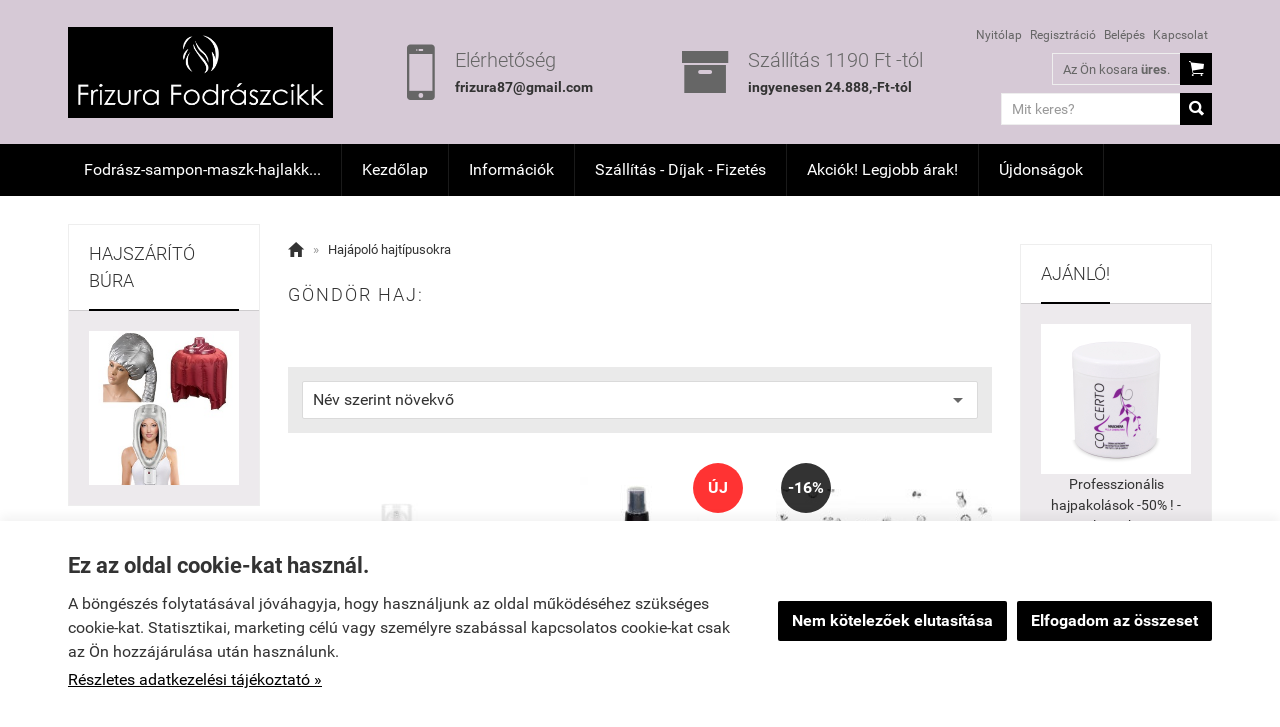

--- FILE ---
content_type: text/html; charset=UTF-8
request_url: https://www.fodraszkellekekbolt.hu/kategoria/gondor_haj.html
body_size: 51780
content:
<!doctype html><html lang="hu"><head><meta charset="utf-8"><meta name="viewport" content="width=device-width, initial-scale=1.0"><meta http-equiv="X-UA-Compatible" content="IE=Edge"><title>Göndör haj - Hajgöndörítés - Hullámos haj - Hajgöndörítő -Hajöndörítő krém - Göndör haj ápolása - Göndör haj készítése</title><meta name="description" content="Göndör hullámos haj ápolása a legjobb hajgöndörítő termékek használatával. A göndör haj készíthető dauerolással, és hajformázó, hajgöndörítő gépekkel. Göndör hajra ajánlott a speciális hajápoló sampon, balzsam, krém, spray használata, mert ezek összehúzódásra, göndörödésre késztetik a hajszálakat. A göndör haj így mindig egészséges, rugalmas, a göndörített haj pedig sokkal tovább tartja a göndörséget. "><meta name="keywords" content="göndör, haj, hullámos, ápolása, göndörítő, hajgöndörítő, göndörített, hajgöndörítés, göndörítése, készítése, fodrászkellék, fodrászcikk"><meta name="robots" content="index, follow, all"><link rel="canonical" href="https://www.fodraszkellekekbolt.hu/kategoria/gondor_haj.html?mind"><meta name="google-site-verification" content="KZswnMFs5DHXvqjSYbnaH4pEv-B72bKtzdQN2PGTN40"><style>@charset "UTF-8";@font-face{font-family:"Ionicons";src:url("/fonts/ionicons.eot");src:url("/fonts/ionicons.eot#iefix") format("embedded-opentype"),url("/fonts/ionicons.ttf") format("truetype"),url("/fonts/ionicons.woff") format("woff"),url("/fonts/ionicons.svg#Ionicons") format("svg");font-weight:normal;font-style:normal}@font-face{font-family:'Roboto';font-style:normal;font-weight:300;src:url('/fonts/roboto-v15-latin_latin-ext-300.eot'); src:local('Roboto Light'), local('Roboto-Light'), url('/fonts/roboto-v15-latin_latin-ext-300.eot?#iefix') format('embedded-opentype'),url('/fonts/roboto-v15-latin_latin-ext-300.woff2') format('woff2'),url('/fonts/roboto-v15-latin_latin-ext-300.woff') format('woff'),url('/fonts/roboto-v15-latin_latin-ext-300.ttf') format('truetype'),url('/fonts/roboto-v15-latin_latin-ext-300.svg#Roboto') format('svg'); }@font-face{font-family:'Roboto';font-style:normal;font-weight:400;src:url('/fonts/roboto-v15-latin_latin-ext-regular.eot'); src:local('Roboto'), local('Roboto-Regular'), url('/fonts/roboto-v15-latin_latin-ext-regular.eot?#iefix') format('embedded-opentype'),url('/fonts/roboto-v15-latin_latin-ext-regular.woff2') format('woff2'),url('/fonts/roboto-v15-latin_latin-ext-regular.woff') format('woff'),url('/fonts/roboto-v15-latin_latin-ext-regular.ttf') format('truetype'),url('/fonts/roboto-v15-latin_latin-ext-regular.svg#Roboto') format('svg'); }@font-face{font-family:'Roboto';font-style:italic;font-weight:400;src:url('/fonts/roboto-v15-latin_latin-ext-italic.eot'); src:local('Roboto Italic'), local('Roboto-Italic'), url('/fonts/roboto-v15-latin_latin-ext-italic.eot?#iefix') format('embedded-opentype'),url('/fonts/roboto-v15-latin_latin-ext-italic.woff2') format('woff2'),url('/fonts/roboto-v15-latin_latin-ext-italic.woff') format('woff'),url('/fonts/roboto-v15-latin_latin-ext-italic.ttf') format('truetype'),url('/fonts/roboto-v15-latin_latin-ext-italic.svg#Roboto') format('svg'); }@font-face{font-family:'Roboto';font-style:normal;font-weight:500;src:url('/fonts/roboto-v15-latin_latin-ext-500.eot'); src:local('Roboto Medium'), local('Roboto-Medium'), url('/fonts/roboto-v15-latin_latin-ext-500.eot?#iefix') format('embedded-opentype'),url('/fonts/roboto-v15-latin_latin-ext-500.woff2') format('woff2'),url('/fonts/roboto-v15-latin_latin-ext-500.woff') format('woff'),url('/fonts/roboto-v15-latin_latin-ext-500.ttf') format('truetype'),url('/fonts/roboto-v15-latin_latin-ext-500.svg#Roboto') format('svg'); }@font-face{font-family:'Roboto';font-style:normal;font-weight:700;src:url('/fonts/roboto-v15-latin_latin-ext-700.eot'); src:local('Roboto Bold'), local('Roboto-Bold'), url('/fonts/roboto-v15-latin_latin-ext-700.eot?#iefix') format('embedded-opentype'),url('/fonts/roboto-v15-latin_latin-ext-700.woff2') format('woff2'),url('/fonts/roboto-v15-latin_latin-ext-700.woff') format('woff'),url('/fonts/roboto-v15-latin_latin-ext-700.ttf') format('truetype'),url('/fonts/roboto-v15-latin_latin-ext-700.svg#Roboto') format('svg'); }html{font-family:sans-serif; -ms-text-size-adjust:100%; -webkit-text-size-adjust:100%; }body{margin:0;}article,aside,details,figcaption,figure,footer,header,hgroup,main,menu,nav,section,summary{display:block;}audio,canvas,progress,video{display:inline-block; vertical-align:baseline; }audio:not([controls]){display:none;height:0;}[hidden],template{display:none;}a{background-color:transparent;}a:active,a:hover{outline:0;}abbr[title]{border-bottom:1px dotted;}b,strong{font-weight:bold;}dfn{font-style:italic;}h1{font-size:2em;margin:0.67em 0;}mark{background:#ff0;color:#000;}small{font-size:80%;}sub,sup{font-size:75%;line-height:0;position:relative;vertical-align:baseline;}sup{top:-0.5em;}sub{bottom:-0.25em;}img{border:0;}svg:not(:root){overflow:hidden;}figure{margin:1em 40px;}hr{-moz-box-sizing:content-box;box-sizing:content-box;height:0;}pre{overflow:auto;}code,kbd,pre,samp{font-family:monospace, monospace;font-size:1em;}button,input,optgroup,select,textarea{color:inherit; font:inherit; margin:0; }button{overflow:visible;}button,select{text-transform:none;}button,html input[type="button"], input[type="reset"],input[type="submit"]{-webkit-appearance:button; cursor:pointer; }button[disabled],html input[disabled]{cursor:default;}button::-moz-focus-inner,input::-moz-focus-inner{border:0;padding:0;}input{line-height:normal;}input[type="checkbox"],input[type="radio"]{box-sizing:border-box; padding:0; }input[type="number"]::-webkit-inner-spin-button,input[type="number"]::-webkit-outer-spin-button{height:auto;}input[type="search"]{-webkit-appearance:textfield; -moz-box-sizing:content-box;-webkit-box-sizing:content-box; box-sizing:content-box;}input[type="search"]::-webkit-search-cancel-button,input[type="search"]::-webkit-search-decoration{-webkit-appearance:none;}fieldset{border:1px solid #c0c0c0;margin:0 2px;padding:0.35em 0.625em 0.75em;}legend{border:0; padding:0; }textarea{overflow:auto;}optgroup{font-weight:bold;}table{border-collapse:collapse;border-spacing:0;}td,th{padding:0;}.row{margin-left:-14px;margin-right:-14px;*zoom:1;}.row:before,.row:after{display:table;content:" ";}.row:after{clear:both;}.column-small-1,.column-small-2,.column-small-3,.column-small-4,.column-small-5,.column-small-6,.column-small-7,.column-small-8,.column-small-9,.column-small-10,.column-small-11,.column-small-12{float:left;padding:14px;min-height:1px;-moz-box-sizing:border-box;box-sizing:border-box;}.column-small-1{width:8.333333%;}.column-small-offset-1{margin-left:8.333333%;}.column-small-2{width:16.666667%;}.column-small-offset-2{margin-left:16.666667%;}.column-small-3{width:25%;}.column-small-offset-3{margin-left:25%;}.column-small-4{width:33.333333%;}.column-small-offset-4{margin-left:33.333333%;}.column-small-5{width:41.666667%;}.column-small-offset-5{margin-left:41.666667%;}.column-small-6{width:50%;}.column-small-offset-6{margin-left:50%;}.column-small-7{width:58.333333%;}.column-small-offset-7{margin-left:58.333333%;}.column-small-8{width:66.666667%;}.column-small-offset-8{margin-left:66.666667%;}.column-small-9{width:75%;}.column-small-offset-9{margin-left:75%;}.column-small-10{width:83.333333%;}.column-small-offset-10{margin-left:83.333333%;}.column-small-11{width:91.666667%;}.column-small-offset-11{margin-left:91.666667%;}.column-small-12{width:100%;}.column-small-offset-12{margin-left:100%;}.column-1,.column-2,.column-3,.column-4,.column-5,.column-6,.column-7,.column-8,.column-9,.column-10,.column-11,.column-12{padding:14px;}.column-large-1,.column-large-2,.column-large-3,.column-large-4,.column-large-5,.column-large-6,.column-large-7,.column-large-8,.column-large-9,.column-large-10,.column-large-11,.column-large-12{padding:14px;}@media (min-width:769px){.column-small-offset-1,.column-small-offset-2,.column-small-offset-3,.column-small-offset-4,.column-small-offset-5,.column-small-offset-6,.column-small-offset-7,.column-small-offset-8,.column-small-offset-9,.column-small-offset-10,.column-small-offset-11,.column-small-offset-12{margin:0;}.column-1,.column-2,.column-3,.column-4,.column-5,.column-6,.column-7,.column-8,.column-9,.column-10,.column-11,.column-12{float:left;min-height:1px;-moz-box-sizing:border-box;box-sizing:border-box;}.column-1{width:8.333333%;}.column-offset-1{margin-left:8.333333%;}.row .column-1 .column-1{width:100%;}.row .column-1 .column-offset-1{margin-left:100%;}.row .column-1 .column-2{width:200%;}.row .column-1 .column-offset-2{margin-left:200%;}.row .column-1 .column-3{width:300%;}.row .column-1 .column-offset-3{margin-left:300%;}.row .column-1 .column-4{width:400%;}.row .column-1 .column-offset-4{margin-left:400%;}.row .column-1 .column-5{width:500%;}.row .column-1 .column-offset-5{margin-left:500%;}.row .column-1 .column-6{width:600%;}.row .column-1 .column-offset-6{margin-left:600%;}.row .column-1 .column-7{width:700%;}.row .column-1 .column-offset-7{margin-left:700%;}.row .column-1 .column-8{width:800%;}.row .column-1 .column-offset-8{margin-left:800%;}.row .column-1 .column-9{width:900%;}.row .column-1 .column-offset-9{margin-left:900%;}.row .column-1 .column-10{width:1000%;}.row .column-1 .column-offset-10{margin-left:1000%;}.row .column-1 .column-11{width:1100%;}.row .column-1 .column-offset-11{margin-left:1100%;}.row .column-1 .column-12{width:1200%;}.row .column-1 .column-offset-12{margin-left:1200%;}.column-2{width:16.666667%;}.column-offset-2{margin-left:16.666667%;}.row .column-2 .column-1{width:50%;}.row .column-2 .column-offset-1{margin-left:50%;}.row .column-2 .column-2{width:100%;}.row .column-2 .column-offset-2{margin-left:100%;}.row .column-2 .column-3{width:150%;}.row .column-2 .column-offset-3{margin-left:150%;}.row .column-2 .column-4{width:200%;}.row .column-2 .column-offset-4{margin-left:200%;}.row .column-2 .column-5{width:250%;}.row .column-2 .column-offset-5{margin-left:250%;}.row .column-2 .column-6{width:300%;}.row .column-2 .column-offset-6{margin-left:300%;}.row .column-2 .column-7{width:350%;}.row .column-2 .column-offset-7{margin-left:350%;}.row .column-2 .column-8{width:400%;}.row .column-2 .column-offset-8{margin-left:400%;}.row .column-2 .column-9{width:450%;}.row .column-2 .column-offset-9{margin-left:450%;}.row .column-2 .column-10{width:500%;}.row .column-2 .column-offset-10{margin-left:500%;}.row .column-2 .column-11{width:550%;}.row .column-2 .column-offset-11{margin-left:550%;}.row .column-2 .column-12{width:600%;}.row .column-2 .column-offset-12{margin-left:600%;}.column-3{width:25%;}.column-offset-3{margin-left:25%;}.row .column-3 .column-1{width:33.333333%;}.row .column-3 .column-offset-1{margin-left:33.333333%;}.row .column-3 .column-2{width:66.666667%;}.row .column-3 .column-offset-2{margin-left:66.666667%;}.row .column-3 .column-3{width:100%;}.row .column-3 .column-offset-3{margin-left:100%;}.row .column-3 .column-4{width:133.333333%;}.row .column-3 .column-offset-4{margin-left:133.333333%;}.row .column-3 .column-5{width:166.666667%;}.row .column-3 .column-offset-5{margin-left:166.666667%;}.row .column-3 .column-6{width:200%;}.row .column-3 .column-offset-6{margin-left:200%;}.row .column-3 .column-7{width:233.333333%;}.row .column-3 .column-offset-7{margin-left:233.333333%;}.row .column-3 .column-8{width:266.666667%;}.row .column-3 .column-offset-8{margin-left:266.666667%;}.row .column-3 .column-9{width:300%;}.row .column-3 .column-offset-9{margin-left:300%;}.row .column-3 .column-10{width:333.333333%;}.row .column-3 .column-offset-10{margin-left:333.333333%;}.row .column-3 .column-11{width:366.666667%;}.row .column-3 .column-offset-11{margin-left:366.666667%;}.row .column-3 .column-12{width:400%;}.row .column-3 .column-offset-12{margin-left:400%;}.column-4{width:33.333333%;}.column-offset-4{margin-left:33.333333%;}.row .column-4 .column-1{width:25%;}.row .column-4 .column-offset-1{margin-left:25%;}.row .column-4 .column-2{width:50%;}.row .column-4 .column-offset-2{margin-left:50%;}.row .column-4 .column-3{width:75%;}.row .column-4 .column-offset-3{margin-left:75%;}.row .column-4 .column-4{width:100%;}.row .column-4 .column-offset-4{margin-left:100%;}.row .column-4 .column-5{width:125%;}.row .column-4 .column-offset-5{margin-left:125%;}.row .column-4 .column-6{width:150%;}.row .column-4 .column-offset-6{margin-left:150%;}.row .column-4 .column-7{width:175%;}.row .column-4 .column-offset-7{margin-left:175%;}.row .column-4 .column-8{width:200%;}.row .column-4 .column-offset-8{margin-left:200%;}.row .column-4 .column-9{width:225%;}.row .column-4 .column-offset-9{margin-left:225%;}.row .column-4 .column-10{width:250%;}.row .column-4 .column-offset-10{margin-left:250%;}.row .column-4 .column-11{width:275%;}.row .column-4 .column-offset-11{margin-left:275%;}.row .column-4 .column-12{width:300%;}.row .column-4 .column-offset-12{margin-left:300%;}.column-5{width:41.666667%;}.column-offset-5{margin-left:41.666667%;}.row .column-5 .column-1{width:20%;}.row .column-5 .column-offset-1{margin-left:20%;}.row .column-5 .column-2{width:40%;}.row .column-5 .column-offset-2{margin-left:40%;}.row .column-5 .column-3{width:60%;}.row .column-5 .column-offset-3{margin-left:60%;}.row .column-5 .column-4{width:80%;}.row .column-5 .column-offset-4{margin-left:80%;}.row .column-5 .column-5{width:100%;}.row .column-5 .column-offset-5{margin-left:100%;}.row .column-5 .column-6{width:120%;}.row .column-5 .column-offset-6{margin-left:120%;}.row .column-5 .column-7{width:140%;}.row .column-5 .column-offset-7{margin-left:140%;}.row .column-5 .column-8{width:160%;}.row .column-5 .column-offset-8{margin-left:160%;}.row .column-5 .column-9{width:180%;}.row .column-5 .column-offset-9{margin-left:180%;}.row .column-5 .column-10{width:200%;}.row .column-5 .column-offset-10{margin-left:200%;}.row .column-5 .column-11{width:220%;}.row .column-5 .column-offset-11{margin-left:220%;}.row .column-5 .column-12{width:240%;}.row .column-5 .column-offset-12{margin-left:240%;}.column-6{width:50%;}.column-offset-6{margin-left:50%;}.row .column-6 .column-1{width:16.666667%;}.row .column-6 .column-offset-1{margin-left:16.666667%;}.row .column-6 .column-2{width:33.333333%;}.row .column-6 .column-offset-2{margin-left:33.333333%;}.row .column-6 .column-3{width:50%;}.row .column-6 .column-offset-3{margin-left:50%;}.row .column-6 .column-4{width:66.666667%;}.row .column-6 .column-offset-4{margin-left:66.666667%;}.row .column-6 .column-5{width:83.333333%;}.row .column-6 .column-offset-5{margin-left:83.333333%;}.row .column-6 .column-6{width:100%;}.row .column-6 .column-offset-6{margin-left:100%;}.row .column-6 .column-7{width:116.666667%;}.row .column-6 .column-offset-7{margin-left:116.666667%;}.row .column-6 .column-8{width:133.333333%;}.row .column-6 .column-offset-8{margin-left:133.333333%;}.row .column-6 .column-9{width:150%;}.row .column-6 .column-offset-9{margin-left:150%;}.row .column-6 .column-10{width:166.666667%;}.row .column-6 .column-offset-10{margin-left:166.666667%;}.row .column-6 .column-11{width:183.333333%;}.row .column-6 .column-offset-11{margin-left:183.333333%;}.row .column-6 .column-12{width:200%;}.row .column-6 .column-offset-12{margin-left:200%;}.column-7{width:58.333333%;}.column-offset-7{margin-left:58.333333%;}.row .column-7 .column-1{width:14.285714%;}.row .column-7 .column-offset-1{margin-left:14.285714%;}.row .column-7 .column-2{width:28.571429%;}.row .column-7 .column-offset-2{margin-left:28.571429%;}.row .column-7 .column-3{width:42.857143%;}.row .column-7 .column-offset-3{margin-left:42.857143%;}.row .column-7 .column-4{width:57.142857%;}.row .column-7 .column-offset-4{margin-left:57.142857%;}.row .column-7 .column-5{width:71.428571%;}.row .column-7 .column-offset-5{margin-left:71.428571%;}.row .column-7 .column-6{width:85.714286%;}.row .column-7 .column-offset-6{margin-left:85.714286%;}.row .column-7 .column-7{width:100%;}.row .column-7 .column-offset-7{margin-left:100%;}.row .column-7 .column-8{width:114.285714%;}.row .column-7 .column-offset-8{margin-left:114.285714%;}.row .column-7 .column-9{width:128.571429%;}.row .column-7 .column-offset-9{margin-left:128.571429%;}.row .column-7 .column-10{width:142.857143%;}.row .column-7 .column-offset-10{margin-left:142.857143%;}.row .column-7 .column-11{width:157.142857%;}.row .column-7 .column-offset-11{margin-left:157.142857%;}.row .column-7 .column-12{width:171.428571%;}.row .column-7 .column-offset-12{margin-left:171.428571%;}.column-8{width:66.666667%;}.column-offset-8{margin-left:66.666667%;}.row .column-8 .column-1{width:12.5%;}.row .column-8 .column-offset-1{margin-left:12.5%;}.row .column-8 .column-2{width:25%;}.row .column-8 .column-offset-2{margin-left:25%;}.row .column-8 .column-3{width:37.5%;}.row .column-8 .column-offset-3{margin-left:37.5%;}.row .column-8 .column-4{width:50%;}.row .column-8 .column-offset-4{margin-left:50%;}.row .column-8 .column-5{width:62.5%;}.row .column-8 .column-offset-5{margin-left:62.5%;}.row .column-8 .column-6{width:75%;}.row .column-8 .column-offset-6{margin-left:75%;}.row .column-8 .column-7{width:87.5%;}.row .column-8 .column-offset-7{margin-left:87.5%;}.row .column-8 .column-8{width:100%;}.row .column-8 .column-offset-8{margin-left:100%;}.row .column-8 .column-9{width:112.5%;}.row .column-8 .column-offset-9{margin-left:112.5%;}.row .column-8 .column-10{width:125%;}.row .column-8 .column-offset-10{margin-left:125%;}.row .column-8 .column-11{width:137.5%;}.row .column-8 .column-offset-11{margin-left:137.5%;}.row .column-8 .column-12{width:150%;}.row .column-8 .column-offset-12{margin-left:150%;}.column-9{width:75%;}.column-offset-9{margin-left:75%;}.row .column-9 .column-1{width:11.111111%;}.row .column-9 .column-offset-1{margin-left:11.111111%;}.row .column-9 .column-2{width:22.222222%;}.row .column-9 .column-offset-2{margin-left:22.222222%;}.row .column-9 .column-3{width:33.333333%;}.row .column-9 .column-offset-3{margin-left:33.333333%;}.row .column-9 .column-4{width:44.444444%;}.row .column-9 .column-offset-4{margin-left:44.444444%;}.row .column-9 .column-5{width:55.555556%;}.row .column-9 .column-offset-5{margin-left:55.555556%;}.row .column-9 .column-6{width:66.666667%;}.row .column-9 .column-offset-6{margin-left:66.666667%;}.row .column-9 .column-7{width:77.777778%;}.row .column-9 .column-offset-7{margin-left:77.777778%;}.row .column-9 .column-8{width:88.888889%;}.row .column-9 .column-offset-8{margin-left:88.888889%;}.row .column-9 .column-9{width:100%;}.row .column-9 .column-offset-9{margin-left:100%;}.row .column-9 .column-10{width:111.111111%;}.row .column-9 .column-offset-10{margin-left:111.111111%;}.row .column-9 .column-11{width:122.222222%;}.row .column-9 .column-offset-11{margin-left:122.222222%;}.row .column-9 .column-12{width:133.333333%;}.row .column-9 .column-offset-12{margin-left:133.333333%;}.column-10{width:83.333333%;}.column-offset-10{margin-left:83.333333%;}.row .column-10 .column-1{width:10%;}.row .column-10 .column-offset-1{margin-left:10%;}.row .column-10 .column-2{width:20%;}.row .column-10 .column-offset-2{margin-left:20%;}.row .column-10 .column-3{width:30%;}.row .column-10 .column-offset-3{margin-left:30%;}.row .column-10 .column-4{width:40%;}.row .column-10 .column-offset-4{margin-left:40%;}.row .column-10 .column-5{width:50%;}.row .column-10 .column-offset-5{margin-left:50%;}.row .column-10 .column-6{width:60%;}.row .column-10 .column-offset-6{margin-left:60%;}.row .column-10 .column-7{width:70%;}.row .column-10 .column-offset-7{margin-left:70%;}.row .column-10 .column-8{width:80%;}.row .column-10 .column-offset-8{margin-left:80%;}.row .column-10 .column-9{width:90%;}.row .column-10 .column-offset-9{margin-left:90%;}.row .column-10 .column-10{width:100%;}.row .column-10 .column-offset-10{margin-left:100%;}.row .column-10 .column-11{width:110%;}.row .column-10 .column-offset-11{margin-left:110%;}.row .column-10 .column-12{width:120%;}.row .column-10 .column-offset-12{margin-left:120%;}.column-11{width:91.666667%;}.column-offset-11{margin-left:91.666667%;}.row .column-11 .column-1{width:9.090909%;}.row .column-11 .column-offset-1{margin-left:9.090909%;}.row .column-11 .column-2{width:18.181818%;}.row .column-11 .column-offset-2{margin-left:18.181818%;}.row .column-11 .column-3{width:27.272727%;}.row .column-11 .column-offset-3{margin-left:27.272727%;}.row .column-11 .column-4{width:36.363636%;}.row .column-11 .column-offset-4{margin-left:36.363636%;}.row .column-11 .column-5{width:45.454545%;}.row .column-11 .column-offset-5{margin-left:45.454545%;}.row .column-11 .column-6{width:54.545455%;}.row .column-11 .column-offset-6{margin-left:54.545455%;}.row .column-11 .column-7{width:63.636364%;}.row .column-11 .column-offset-7{margin-left:63.636364%;}.row .column-11 .column-8{width:72.727273%;}.row .column-11 .column-offset-8{margin-left:72.727273%;}.row .column-11 .column-9{width:81.818182%;}.row .column-11 .column-offset-9{margin-left:81.818182%;}.row .column-11 .column-10{width:90.909091%;}.row .column-11 .column-offset-10{margin-left:90.909091%;}.row .column-11 .column-11{width:100%;}.row .column-11 .column-offset-11{margin-left:100%;}.row .column-11 .column-12{width:109.090909%;}.row .column-11 .column-offset-12{margin-left:109.090909%;}.column-12{width:100%;}.column-offset-12{margin-left:100%;}.row .column-12 .column-1{width:8.333333%;}.row .column-12 .column-offset-1{margin-left:8.333333%;}.row .column-12 .column-2{width:16.666667%;}.row .column-12 .column-offset-2{margin-left:16.666667%;}.row .column-12 .column-3{width:25%;}.row .column-12 .column-offset-3{margin-left:25%;}.row .column-12 .column-4{width:33.333333%;}.row .column-12 .column-offset-4{margin-left:33.333333%;}.row .column-12 .column-5{width:41.666667%;}.row .column-12 .column-offset-5{margin-left:41.666667%;}.row .column-12 .column-6{width:50%;}.row .column-12 .column-offset-6{margin-left:50%;}.row .column-12 .column-7{width:58.333333%;}.row .column-12 .column-offset-7{margin-left:58.333333%;}.row .column-12 .column-8{width:66.666667%;}.row .column-12 .column-offset-8{margin-left:66.666667%;}.row .column-12 .column-9{width:75%;}.row .column-12 .column-offset-9{margin-left:75%;}.row .column-12 .column-10{width:83.333333%;}.row .column-12 .column-offset-10{margin-left:83.333333%;}.row .column-12 .column-11{width:91.666667%;}.row .column-12 .column-offset-11{margin-left:91.666667%;}.row .column-12 .column-12{width:100%;}.row .column-12 .column-offset-12{margin-left:100%;}}@media (min-width:1200px){.column-large-1,.column-large-2,.column-large-3,.column-large-4,.column-large-5,.column-large-6,.column-large-7,.column-large-8,.column-large-9,.column-large-10,.column-large-11,.column-large-12{float:left;min-height:1px;-moz-box-sizing:border-box;box-sizing:border-box;}.column-large-1{width:8.333333%;}.column-large-offset-1{margin-left:8.333333%;}.column-large-2{width:16.666667%;}.column-large-offset-2{margin-left:16.666667%;}.column-large-3{width:25%;}.column-large-offset-3{margin-left:25%;}.column-large-4{width:33.333333%;}.column-large-offset-4{margin-left:33.333333%;}.column-large-5{width:41.666667%;}.column-large-offset-5{margin-left:41.666667%;}.column-large-6{width:50%;}.column-large-offset-6{margin-left:50%;}.column-large-7{width:58.333333%;}.column-large-offset-7{margin-left:58.333333%;}.column-large-8{width:66.666667%;}.column-large-offset-8{margin-left:66.666667%;}.column-large-9{width:75%;}.column-large-offset-9{margin-left:75%;}.column-large-10{width:83.333333%;}.column-large-offset-10{margin-left:83.333333%;}.column-large-11{width:91.666667%;}.column-large-offset-11{margin-left:91.666667%;}.column-large-12{width:100%;}.column-large-offset-12{margin-left:100%;}}.column16-small-1,.column16-small-2,.column16-small-3,.column16-small-4,.column16-small-5,.column16-small-6,.column16-small-7,.column16-small-8,.column16-small-9,.column16-small-10,.column16-small-11,.column16-small-12,.column16-small-13,.column16-small-14,.column16-small-15,.column16-small-16{float:left;padding:14px;min-height:1px;-moz-box-sizing:border-box;box-sizing:border-box;}.column16-small-1{width:6.25%;}.column16-small-offset-1{margin-left:6.25%;}.column16-small-2{width:12.5%;}.column16-small-offset-2{margin-left:12.5%;}.column16-small-3{width:18.75%;}.column16-small-offset-3{margin-left:18.75%;}.column16-small-4{width:25%;}.column16-small-offset-4{margin-left:25%;}.column16-small-5{width:31.25%;}.column16-small-offset-5{margin-left:31.25%;}.column16-small-6{width:37.5%;}.column16-small-offset-6{margin-left:37.5%;}.column16-small-7{width:43.75%;}.column16-small-offset-7{margin-left:43.75%;}.column16-small-8{width:50%;}.column16-small-offset-8{margin-left:50%;}.column16-small-9{width:56.25%;}.column16-small-offset-9{margin-left:56.25%;}.column16-small-10{width:62.5%;}.column16-small-offset-10{margin-left:62.5%;}.column16-small-11{width:68.75%;}.column16-small-offset-11{margin-left:68.75%;}.column16-small-12{width:75%;}.column16-small-offset-12{margin-left:75%;}.column16-small-13{width:81.25%;}.column16-small-offset-13{margin-left:81.25%;}.column16-small-14{width:87.5%;}.column16-small-offset-14{margin-left:87.5%;}.column16-small-15{width:93.75%;}.column16-small-offset-15{margin-left:93.75%;}.column16-small-16{width:100%;}.column16-small-offset-16{margin-left:100%;}.column16-1,.column16-2,.column16-3,.column16-4,.column16-5,.column16-6,.column16-7,.column16-8,.column16-9,.column16-10,.column16-11,.column16-12,.column16-13,.column16-14,.column16-15,.column16-16{padding:14px;}@media (min-width:769px){.column16-small-offset-1,.column16-small-offset-2,.column16-small-offset-3,.column16-small-offset-4,.column16-small-offset-5,.column16-small-offset-6,.column16-small-offset-7,.column16-small-offset-8,.column16-small-offset-9,.column16-small-offset-10,.column16-small-offset-11,.column16-small-offset-12,.column16-small-offset-13,.column16-small-offset-14,.column16-small-offset-15,.column16-small-offset-16{margin:0;}.column16-1,.column16-2,.column16-3,.column16-4,.column16-5,.column16-6,.column16-7,.column16-8,.column16-9,.column16-10,.column16-11,.column16-12,.column16-13,.column16-14,.column16-15,.column16-16{float:left;min-height:1px;-moz-box-sizing:border-box;box-sizing:border-box;}.column16-1{width:6.25%;}.column16-offset-1{margin-left:6.25%;}.row .column16-1 .column16-1{width:100%;}.row .column16-1 .column16-offset-1{margin-left:100%;}.row .column16-1 .column16-2{width:200%;}.row .column16-1 .column16-offset-2{margin-left:200%;}.row .column16-1 .column16-3{width:300%;}.row .column16-1 .column16-offset-3{margin-left:300%;}.row .column16-1 .column16-4{width:400%;}.row .column16-1 .column16-offset-4{margin-left:400%;}.row .column16-1 .column16-5{width:500%;}.row .column16-1 .column16-offset-5{margin-left:500%;}.row .column16-1 .column16-6{width:600%;}.row .column16-1 .column16-offset-6{margin-left:600%;}.row .column16-1 .column16-7{width:700%;}.row .column16-1 .column16-offset-7{margin-left:700%;}.row .column16-1 .column16-8{width:800%;}.row .column16-1 .column16-offset-8{margin-left:800%;}.row .column16-1 .column16-9{width:900%;}.row .column16-1 .column16-offset-9{margin-left:900%;}.row .column16-1 .column16-10{width:1000%;}.row .column16-1 .column16-offset-10{margin-left:1000%;}.row .column16-1 .column16-11{width:1100%;}.row .column16-1 .column16-offset-11{margin-left:1100%;}.row .column16-1 .column16-12{width:1200%;}.row .column16-1 .column16-offset-12{margin-left:1200%;}.row .column16-1 .column16-13{width:1300%;}.row .column16-1 .column16-offset-13{margin-left:1300%;}.row .column16-1 .column16-14{width:1400%;}.row .column16-1 .column16-offset-14{margin-left:1400%;}.row .column16-1 .column16-15{width:1500%;}.row .column16-1 .column16-offset-15{margin-left:1500%;}.row .column16-1 .column16-16{width:1600%;}.row .column16-1 .column16-offset-16{margin-left:1600%;}.column16-2{width:12.5%;}.column16-offset-2{margin-left:12.5%;}.row .column16-2 .column16-1{width:50%;}.row .column16-2 .column16-offset-1{margin-left:50%;}.row .column16-2 .column16-2{width:100%;}.row .column16-2 .column16-offset-2{margin-left:100%;}.row .column16-2 .column16-3{width:150%;}.row .column16-2 .column16-offset-3{margin-left:150%;}.row .column16-2 .column16-4{width:200%;}.row .column16-2 .column16-offset-4{margin-left:200%;}.row .column16-2 .column16-5{width:250%;}.row .column16-2 .column16-offset-5{margin-left:250%;}.row .column16-2 .column16-6{width:300%;}.row .column16-2 .column16-offset-6{margin-left:300%;}.row .column16-2 .column16-7{width:350%;}.row .column16-2 .column16-offset-7{margin-left:350%;}.row .column16-2 .column16-8{width:400%;}.row .column16-2 .column16-offset-8{margin-left:400%;}.row .column16-2 .column16-9{width:450%;}.row .column16-2 .column16-offset-9{margin-left:450%;}.row .column16-2 .column16-10{width:500%;}.row .column16-2 .column16-offset-10{margin-left:500%;}.row .column16-2 .column16-11{width:550%;}.row .column16-2 .column16-offset-11{margin-left:550%;}.row .column16-2 .column16-12{width:600%;}.row .column16-2 .column16-offset-12{margin-left:600%;}.row .column16-2 .column16-13{width:650%;}.row .column16-2 .column16-offset-13{margin-left:650%;}.row .column16-2 .column16-14{width:700%;}.row .column16-2 .column16-offset-14{margin-left:700%;}.row .column16-2 .column16-15{width:750%;}.row .column16-2 .column16-offset-15{margin-left:750%;}.row .column16-2 .column16-16{width:800%;}.row .column16-2 .column16-offset-16{margin-left:800%;}.column16-3{width:18.75%;}.column16-offset-3{margin-left:18.75%;}.row .column16-3 .column16-1{width:33.333333%;}.row .column16-3 .column16-offset-1{margin-left:33.333333%;}.row .column16-3 .column16-2{width:66.666667%;}.row .column16-3 .column16-offset-2{margin-left:66.666667%;}.row .column16-3 .column16-3{width:100%;}.row .column16-3 .column16-offset-3{margin-left:100%;}.row .column16-3 .column16-4{width:133.333333%;}.row .column16-3 .column16-offset-4{margin-left:133.333333%;}.row .column16-3 .column16-5{width:166.666667%;}.row .column16-3 .column16-offset-5{margin-left:166.666667%;}.row .column16-3 .column16-6{width:200%;}.row .column16-3 .column16-offset-6{margin-left:200%;}.row .column16-3 .column16-7{width:233.333333%;}.row .column16-3 .column16-offset-7{margin-left:233.333333%;}.row .column16-3 .column16-8{width:266.666667%;}.row .column16-3 .column16-offset-8{margin-left:266.666667%;}.row .column16-3 .column16-9{width:300%;}.row .column16-3 .column16-offset-9{margin-left:300%;}.row .column16-3 .column16-10{width:333.333333%;}.row .column16-3 .column16-offset-10{margin-left:333.333333%;}.row .column16-3 .column16-11{width:366.666667%;}.row .column16-3 .column16-offset-11{margin-left:366.666667%;}.row .column16-3 .column16-12{width:400%;}.row .column16-3 .column16-offset-12{margin-left:400%;}.row .column16-3 .column16-13{width:433.333333%;}.row .column16-3 .column16-offset-13{margin-left:433.333333%;}.row .column16-3 .column16-14{width:466.666667%;}.row .column16-3 .column16-offset-14{margin-left:466.666667%;}.row .column16-3 .column16-15{width:500%;}.row .column16-3 .column16-offset-15{margin-left:500%;}.row .column16-3 .column16-16{width:533.333333%;}.row .column16-3 .column16-offset-16{margin-left:533.333333%;}.column16-4{width:25%;}.column16-offset-4{margin-left:25%;}.row .column16-4 .column16-1{width:25%;}.row .column16-4 .column16-offset-1{margin-left:25%;}.row .column16-4 .column16-2{width:50%;}.row .column16-4 .column16-offset-2{margin-left:50%;}.row .column16-4 .column16-3{width:75%;}.row .column16-4 .column16-offset-3{margin-left:75%;}.row .column16-4 .column16-4{width:100%;}.row .column16-4 .column16-offset-4{margin-left:100%;}.row .column16-4 .column16-5{width:125%;}.row .column16-4 .column16-offset-5{margin-left:125%;}.row .column16-4 .column16-6{width:150%;}.row .column16-4 .column16-offset-6{margin-left:150%;}.row .column16-4 .column16-7{width:175%;}.row .column16-4 .column16-offset-7{margin-left:175%;}.row .column16-4 .column16-8{width:200%;}.row .column16-4 .column16-offset-8{margin-left:200%;}.row .column16-4 .column16-9{width:225%;}.row .column16-4 .column16-offset-9{margin-left:225%;}.row .column16-4 .column16-10{width:250%;}.row .column16-4 .column16-offset-10{margin-left:250%;}.row .column16-4 .column16-11{width:275%;}.row .column16-4 .column16-offset-11{margin-left:275%;}.row .column16-4 .column16-12{width:300%;}.row .column16-4 .column16-offset-12{margin-left:300%;}.row .column16-4 .column16-13{width:325%;}.row .column16-4 .column16-offset-13{margin-left:325%;}.row .column16-4 .column16-14{width:350%;}.row .column16-4 .column16-offset-14{margin-left:350%;}.row .column16-4 .column16-15{width:375%;}.row .column16-4 .column16-offset-15{margin-left:375%;}.row .column16-4 .column16-16{width:400%;}.row .column16-4 .column16-offset-16{margin-left:400%;}.column16-5{width:31.25%;}.column16-offset-5{margin-left:31.25%;}.row .column16-5 .column16-1{width:20%;}.row .column16-5 .column16-offset-1{margin-left:20%;}.row .column16-5 .column16-2{width:40%;}.row .column16-5 .column16-offset-2{margin-left:40%;}.row .column16-5 .column16-3{width:60%;}.row .column16-5 .column16-offset-3{margin-left:60%;}.row .column16-5 .column16-4{width:80%;}.row .column16-5 .column16-offset-4{margin-left:80%;}.row .column16-5 .column16-5{width:100%;}.row .column16-5 .column16-offset-5{margin-left:100%;}.row .column16-5 .column16-6{width:120%;}.row .column16-5 .column16-offset-6{margin-left:120%;}.row .column16-5 .column16-7{width:140%;}.row .column16-5 .column16-offset-7{margin-left:140%;}.row .column16-5 .column16-8{width:160%;}.row .column16-5 .column16-offset-8{margin-left:160%;}.row .column16-5 .column16-9{width:180%;}.row .column16-5 .column16-offset-9{margin-left:180%;}.row .column16-5 .column16-10{width:200%;}.row .column16-5 .column16-offset-10{margin-left:200%;}.row .column16-5 .column16-11{width:220%;}.row .column16-5 .column16-offset-11{margin-left:220%;}.row .column16-5 .column16-12{width:240%;}.row .column16-5 .column16-offset-12{margin-left:240%;}.row .column16-5 .column16-13{width:260%;}.row .column16-5 .column16-offset-13{margin-left:260%;}.row .column16-5 .column16-14{width:280%;}.row .column16-5 .column16-offset-14{margin-left:280%;}.row .column16-5 .column16-15{width:300%;}.row .column16-5 .column16-offset-15{margin-left:300%;}.row .column16-5 .column16-16{width:320%;}.row .column16-5 .column16-offset-16{margin-left:320%;}.column16-6{width:37.5%;}.column16-offset-6{margin-left:37.5%;}.row .column16-6 .column16-1{width:16.666667%;}.row .column16-6 .column16-offset-1{margin-left:16.666667%;}.row .column16-6 .column16-2{width:33.333333%;}.row .column16-6 .column16-offset-2{margin-left:33.333333%;}.row .column16-6 .column16-3{width:50%;}.row .column16-6 .column16-offset-3{margin-left:50%;}.row .column16-6 .column16-4{width:66.666667%;}.row .column16-6 .column16-offset-4{margin-left:66.666667%;}.row .column16-6 .column16-5{width:83.333333%;}.row .column16-6 .column16-offset-5{margin-left:83.333333%;}.row .column16-6 .column16-6{width:100%;}.row .column16-6 .column16-offset-6{margin-left:100%;}.row .column16-6 .column16-7{width:116.666667%;}.row .column16-6 .column16-offset-7{margin-left:116.666667%;}.row .column16-6 .column16-8{width:133.333333%;}.row .column16-6 .column16-offset-8{margin-left:133.333333%;}.row .column16-6 .column16-9{width:150%;}.row .column16-6 .column16-offset-9{margin-left:150%;}.row .column16-6 .column16-10{width:166.666667%;}.row .column16-6 .column16-offset-10{margin-left:166.666667%;}.row .column16-6 .column16-11{width:183.333333%;}.row .column16-6 .column16-offset-11{margin-left:183.333333%;}.row .column16-6 .column16-12{width:200%;}.row .column16-6 .column16-offset-12{margin-left:200%;}.row .column16-6 .column16-13{width:216.666667%;}.row .column16-6 .column16-offset-13{margin-left:216.666667%;}.row .column16-6 .column16-14{width:233.333333%;}.row .column16-6 .column16-offset-14{margin-left:233.333333%;}.row .column16-6 .column16-15{width:250%;}.row .column16-6 .column16-offset-15{margin-left:250%;}.row .column16-6 .column16-16{width:266.666667%;}.row .column16-6 .column16-offset-16{margin-left:266.666667%;}.column16-7{width:43.75%;}.column16-offset-7{margin-left:43.75%;}.row .column16-7 .column16-1{width:14.285714%;}.row .column16-7 .column16-offset-1{margin-left:14.285714%;}.row .column16-7 .column16-2{width:28.571429%;}.row .column16-7 .column16-offset-2{margin-left:28.571429%;}.row .column16-7 .column16-3{width:42.857143%;}.row .column16-7 .column16-offset-3{margin-left:42.857143%;}.row .column16-7 .column16-4{width:57.142857%;}.row .column16-7 .column16-offset-4{margin-left:57.142857%;}.row .column16-7 .column16-5{width:71.428571%;}.row .column16-7 .column16-offset-5{margin-left:71.428571%;}.row .column16-7 .column16-6{width:85.714286%;}.row .column16-7 .column16-offset-6{margin-left:85.714286%;}.row .column16-7 .column16-7{width:100%;}.row .column16-7 .column16-offset-7{margin-left:100%;}.row .column16-7 .column16-8{width:114.285714%;}.row .column16-7 .column16-offset-8{margin-left:114.285714%;}.row .column16-7 .column16-9{width:128.571429%;}.row .column16-7 .column16-offset-9{margin-left:128.571429%;}.row .column16-7 .column16-10{width:142.857143%;}.row .column16-7 .column16-offset-10{margin-left:142.857143%;}.row .column16-7 .column16-11{width:157.142857%;}.row .column16-7 .column16-offset-11{margin-left:157.142857%;}.row .column16-7 .column16-12{width:171.428571%;}.row .column16-7 .column16-offset-12{margin-left:171.428571%;}.row .column16-7 .column16-13{width:185.714286%;}.row .column16-7 .column16-offset-13{margin-left:185.714286%;}.row .column16-7 .column16-14{width:200%;}.row .column16-7 .column16-offset-14{margin-left:200%;}.row .column16-7 .column16-15{width:214.285714%;}.row .column16-7 .column16-offset-15{margin-left:214.285714%;}.row .column16-7 .column16-16{width:228.571429%;}.row .column16-7 .column16-offset-16{margin-left:228.571429%;}.column16-8{width:50%;}.column16-offset-8{margin-left:50%;}.row .column16-8 .column16-1{width:12.5%;}.row .column16-8 .column16-offset-1{margin-left:12.5%;}.row .column16-8 .column16-2{width:25%;}.row .column16-8 .column16-offset-2{margin-left:25%;}.row .column16-8 .column16-3{width:37.5%;}.row .column16-8 .column16-offset-3{margin-left:37.5%;}.row .column16-8 .column16-4{width:50%;}.row .column16-8 .column16-offset-4{margin-left:50%;}.row .column16-8 .column16-5{width:62.5%;}.row .column16-8 .column16-offset-5{margin-left:62.5%;}.row .column16-8 .column16-6{width:75%;}.row .column16-8 .column16-offset-6{margin-left:75%;}.row .column16-8 .column16-7{width:87.5%;}.row .column16-8 .column16-offset-7{margin-left:87.5%;}.row .column16-8 .column16-8{width:100%;}.row .column16-8 .column16-offset-8{margin-left:100%;}.row .column16-8 .column16-9{width:112.5%;}.row .column16-8 .column16-offset-9{margin-left:112.5%;}.row .column16-8 .column16-10{width:125%;}.row .column16-8 .column16-offset-10{margin-left:125%;}.row .column16-8 .column16-11{width:137.5%;}.row .column16-8 .column16-offset-11{margin-left:137.5%;}.row .column16-8 .column16-12{width:150%;}.row .column16-8 .column16-offset-12{margin-left:150%;}.row .column16-8 .column16-13{width:162.5%;}.row .column16-8 .column16-offset-13{margin-left:162.5%;}.row .column16-8 .column16-14{width:175%;}.row .column16-8 .column16-offset-14{margin-left:175%;}.row .column16-8 .column16-15{width:187.5%;}.row .column16-8 .column16-offset-15{margin-left:187.5%;}.row .column16-8 .column16-16{width:200%;}.row .column16-8 .column16-offset-16{margin-left:200%;}.column16-9{width:56.25%;}.column16-offset-9{margin-left:56.25%;}.row .column16-9 .column16-1{width:11.111111%;}.row .column16-9 .column16-offset-1{margin-left:11.111111%;}.row .column16-9 .column16-2{width:22.222222%;}.row .column16-9 .column16-offset-2{margin-left:22.222222%;}.row .column16-9 .column16-3{width:33.333333%;}.row .column16-9 .column16-offset-3{margin-left:33.333333%;}.row .column16-9 .column16-4{width:44.444444%;}.row .column16-9 .column16-offset-4{margin-left:44.444444%;}.row .column16-9 .column16-5{width:55.555556%;}.row .column16-9 .column16-offset-5{margin-left:55.555556%;}.row .column16-9 .column16-6{width:66.666667%;}.row .column16-9 .column16-offset-6{margin-left:66.666667%;}.row .column16-9 .column16-7{width:77.777778%;}.row .column16-9 .column16-offset-7{margin-left:77.777778%;}.row .column16-9 .column16-8{width:88.888889%;}.row .column16-9 .column16-offset-8{margin-left:88.888889%;}.row .column16-9 .column16-9{width:100%;}.row .column16-9 .column16-offset-9{margin-left:100%;}.row .column16-9 .column16-10{width:111.111111%;}.row .column16-9 .column16-offset-10{margin-left:111.111111%;}.row .column16-9 .column16-11{width:122.222222%;}.row .column16-9 .column16-offset-11{margin-left:122.222222%;}.row .column16-9 .column16-12{width:133.333333%;}.row .column16-9 .column16-offset-12{margin-left:133.333333%;}.row .column16-9 .column16-13{width:144.444444%;}.row .column16-9 .column16-offset-13{margin-left:144.444444%;}.row .column16-9 .column16-14{width:155.555556%;}.row .column16-9 .column16-offset-14{margin-left:155.555556%;}.row .column16-9 .column16-15{width:166.666667%;}.row .column16-9 .column16-offset-15{margin-left:166.666667%;}.row .column16-9 .column16-16{width:177.777778%;}.row .column16-9 .column16-offset-16{margin-left:177.777778%;}.column16-10{width:62.5%;}.column16-offset-10{margin-left:62.5%;}.row .column16-10 .column16-1{width:10%;}.row .column16-10 .column16-offset-1{margin-left:10%;}.row .column16-10 .column16-2{width:20%;}.row .column16-10 .column16-offset-2{margin-left:20%;}.row .column16-10 .column16-3{width:30%;}.row .column16-10 .column16-offset-3{margin-left:30%;}.row .column16-10 .column16-4{width:40%;}.row .column16-10 .column16-offset-4{margin-left:40%;}.row .column16-10 .column16-5{width:50%;}.row .column16-10 .column16-offset-5{margin-left:50%;}.row .column16-10 .column16-6{width:60%;}.row .column16-10 .column16-offset-6{margin-left:60%;}.row .column16-10 .column16-7{width:70%;}.row .column16-10 .column16-offset-7{margin-left:70%;}.row .column16-10 .column16-8{width:80%;}.row .column16-10 .column16-offset-8{margin-left:80%;}.row .column16-10 .column16-9{width:90%;}.row .column16-10 .column16-offset-9{margin-left:90%;}.row .column16-10 .column16-10{width:100%;}.row .column16-10 .column16-offset-10{margin-left:100%;}.row .column16-10 .column16-11{width:110%;}.row .column16-10 .column16-offset-11{margin-left:110%;}.row .column16-10 .column16-12{width:120%;}.row .column16-10 .column16-offset-12{margin-left:120%;}.row .column16-10 .column16-13{width:130%;}.row .column16-10 .column16-offset-13{margin-left:130%;}.row .column16-10 .column16-14{width:140%;}.row .column16-10 .column16-offset-14{margin-left:140%;}.row .column16-10 .column16-15{width:150%;}.row .column16-10 .column16-offset-15{margin-left:150%;}.row .column16-10 .column16-16{width:160%;}.row .column16-10 .column16-offset-16{margin-left:160%;}.column16-11{width:68.75%;}.column16-offset-11{margin-left:68.75%;}.row .column16-11 .column16-1{width:9.090909%;}.row .column16-11 .column16-offset-1{margin-left:9.090909%;}.row .column16-11 .column16-2{width:18.181818%;}.row .column16-11 .column16-offset-2{margin-left:18.181818%;}.row .column16-11 .column16-3{width:27.272727%;}.row .column16-11 .column16-offset-3{margin-left:27.272727%;}.row .column16-11 .column16-4{width:36.363636%;}.row .column16-11 .column16-offset-4{margin-left:36.363636%;}.row .column16-11 .column16-5{width:45.454545%;}.row .column16-11 .column16-offset-5{margin-left:45.454545%;}.row .column16-11 .column16-6{width:54.545455%;}.row .column16-11 .column16-offset-6{margin-left:54.545455%;}.row .column16-11 .column16-7{width:63.636364%;}.row .column16-11 .column16-offset-7{margin-left:63.636364%;}.row .column16-11 .column16-8{width:72.727273%;}.row .column16-11 .column16-offset-8{margin-left:72.727273%;}.row .column16-11 .column16-9{width:81.818182%;}.row .column16-11 .column16-offset-9{margin-left:81.818182%;}.row .column16-11 .column16-10{width:90.909091%;}.row .column16-11 .column16-offset-10{margin-left:90.909091%;}.row .column16-11 .column16-11{width:100%;}.row .column16-11 .column16-offset-11{margin-left:100%;}.row .column16-11 .column16-12{width:109.090909%;}.row .column16-11 .column16-offset-12{margin-left:109.090909%;}.row .column16-11 .column16-13{width:118.181818%;}.row .column16-11 .column16-offset-13{margin-left:118.181818%;}.row .column16-11 .column16-14{width:127.272727%;}.row .column16-11 .column16-offset-14{margin-left:127.272727%;}.row .column16-11 .column16-15{width:136.363636%;}.row .column16-11 .column16-offset-15{margin-left:136.363636%;}.row .column16-11 .column16-16{width:145.454545%;}.row .column16-11 .column16-offset-16{margin-left:145.454545%;}.column16-12{width:75%;}.column16-offset-12{margin-left:75%;}.row .column16-12 .column16-1{width:8.333333%;}.row .column16-12 .column16-offset-1{margin-left:8.333333%;}.row .column16-12 .column16-2{width:16.666667%;}.row .column16-12 .column16-offset-2{margin-left:16.666667%;}.row .column16-12 .column16-3{width:25%;}.row .column16-12 .column16-offset-3{margin-left:25%;}.row .column16-12 .column16-4{width:33.333333%;}.row .column16-12 .column16-offset-4{margin-left:33.333333%;}.row .column16-12 .column16-5{width:41.666667%;}.row .column16-12 .column16-offset-5{margin-left:41.666667%;}.row .column16-12 .column16-6{width:50%;}.row .column16-12 .column16-offset-6{margin-left:50%;}.row .column16-12 .column16-7{width:58.333333%;}.row .column16-12 .column16-offset-7{margin-left:58.333333%;}.row .column16-12 .column16-8{width:66.666667%;}.row .column16-12 .column16-offset-8{margin-left:66.666667%;}.row .column16-12 .column16-9{width:75%;}.row .column16-12 .column16-offset-9{margin-left:75%;}.row .column16-12 .column16-10{width:83.333333%;}.row .column16-12 .column16-offset-10{margin-left:83.333333%;}.row .column16-12 .column16-11{width:91.666667%;}.row .column16-12 .column16-offset-11{margin-left:91.666667%;}.row .column16-12 .column16-12{width:100%;}.row .column16-12 .column16-offset-12{margin-left:100%;}.row .column16-12 .column16-13{width:108.333333%;}.row .column16-12 .column16-offset-13{margin-left:108.333333%;}.row .column16-12 .column16-14{width:116.666667%;}.row .column16-12 .column16-offset-14{margin-left:116.666667%;}.row .column16-12 .column16-15{width:125%;}.row .column16-12 .column16-offset-15{margin-left:125%;}.row .column16-12 .column16-16{width:133.333333%;}.row .column16-12 .column16-offset-16{margin-left:133.333333%;}.column16-13{width:81.25%;}.column16-offset-13{margin-left:81.25%;}.row .column16-13 .column16-1{width:7.692308%;}.row .column16-13 .column16-offset-1{margin-left:7.692308%;}.row .column16-13 .column16-2{width:15.384615%;}.row .column16-13 .column16-offset-2{margin-left:15.384615%;}.row .column16-13 .column16-3{width:23.076923%;}.row .column16-13 .column16-offset-3{margin-left:23.076923%;}.row .column16-13 .column16-4{width:30.769231%;}.row .column16-13 .column16-offset-4{margin-left:30.769231%;}.row .column16-13 .column16-5{width:38.461538%;}.row .column16-13 .column16-offset-5{margin-left:38.461538%;}.row .column16-13 .column16-6{width:46.153846%;}.row .column16-13 .column16-offset-6{margin-left:46.153846%;}.row .column16-13 .column16-7{width:53.846154%;}.row .column16-13 .column16-offset-7{margin-left:53.846154%;}.row .column16-13 .column16-8{width:61.538462%;}.row .column16-13 .column16-offset-8{margin-left:61.538462%;}.row .column16-13 .column16-9{width:69.230769%;}.row .column16-13 .column16-offset-9{margin-left:69.230769%;}.row .column16-13 .column16-10{width:76.923077%;}.row .column16-13 .column16-offset-10{margin-left:76.923077%;}.row .column16-13 .column16-11{width:84.615385%;}.row .column16-13 .column16-offset-11{margin-left:84.615385%;}.row .column16-13 .column16-12{width:92.307692%;}.row .column16-13 .column16-offset-12{margin-left:92.307692%;}.row .column16-13 .column16-13{width:100%;}.row .column16-13 .column16-offset-13{margin-left:100%;}.row .column16-13 .column16-14{width:107.692308%;}.row .column16-13 .column16-offset-14{margin-left:107.692308%;}.row .column16-13 .column16-15{width:115.384615%;}.row .column16-13 .column16-offset-15{margin-left:115.384615%;}.row .column16-13 .column16-16{width:123.076923%;}.row .column16-13 .column16-offset-16{margin-left:123.076923%;}.column16-14{width:87.5%;}.column16-offset-14{margin-left:87.5%;}.row .column16-14 .column16-1{width:7.142857%;}.row .column16-14 .column16-offset-1{margin-left:7.142857%;}.row .column16-14 .column16-2{width:14.285714%;}.row .column16-14 .column16-offset-2{margin-left:14.285714%;}.row .column16-14 .column16-3{width:21.428571%;}.row .column16-14 .column16-offset-3{margin-left:21.428571%;}.row .column16-14 .column16-4{width:28.571429%;}.row .column16-14 .column16-offset-4{margin-left:28.571429%;}.row .column16-14 .column16-5{width:35.714286%;}.row .column16-14 .column16-offset-5{margin-left:35.714286%;}.row .column16-14 .column16-6{width:42.857143%;}.row .column16-14 .column16-offset-6{margin-left:42.857143%;}.row .column16-14 .column16-7{width:50%;}.row .column16-14 .column16-offset-7{margin-left:50%;}.row .column16-14 .column16-8{width:57.142857%;}.row .column16-14 .column16-offset-8{margin-left:57.142857%;}.row .column16-14 .column16-9{width:64.285714%;}.row .column16-14 .column16-offset-9{margin-left:64.285714%;}.row .column16-14 .column16-10{width:71.428571%;}.row .column16-14 .column16-offset-10{margin-left:71.428571%;}.row .column16-14 .column16-11{width:78.571429%;}.row .column16-14 .column16-offset-11{margin-left:78.571429%;}.row .column16-14 .column16-12{width:85.714286%;}.row .column16-14 .column16-offset-12{margin-left:85.714286%;}.row .column16-14 .column16-13{width:92.857143%;}.row .column16-14 .column16-offset-13{margin-left:92.857143%;}.row .column16-14 .column16-14{width:100%;}.row .column16-14 .column16-offset-14{margin-left:100%;}.row .column16-14 .column16-15{width:107.142857%;}.row .column16-14 .column16-offset-15{margin-left:107.142857%;}.row .column16-14 .column16-16{width:114.285714%;}.row .column16-14 .column16-offset-16{margin-left:114.285714%;}.column16-15{width:93.75%;}.column16-offset-15{margin-left:93.75%;}.row .column16-15 .column16-1{width:6.666667%;}.row .column16-15 .column16-offset-1{margin-left:6.666667%;}.row .column16-15 .column16-2{width:13.333333%;}.row .column16-15 .column16-offset-2{margin-left:13.333333%;}.row .column16-15 .column16-3{width:20%;}.row .column16-15 .column16-offset-3{margin-left:20%;}.row .column16-15 .column16-4{width:26.666667%;}.row .column16-15 .column16-offset-4{margin-left:26.666667%;}.row .column16-15 .column16-5{width:33.333333%;}.row .column16-15 .column16-offset-5{margin-left:33.333333%;}.row .column16-15 .column16-6{width:40%;}.row .column16-15 .column16-offset-6{margin-left:40%;}.row .column16-15 .column16-7{width:46.666667%;}.row .column16-15 .column16-offset-7{margin-left:46.666667%;}.row .column16-15 .column16-8{width:53.333333%;}.row .column16-15 .column16-offset-8{margin-left:53.333333%;}.row .column16-15 .column16-9{width:60%;}.row .column16-15 .column16-offset-9{margin-left:60%;}.row .column16-15 .column16-10{width:66.666667%;}.row .column16-15 .column16-offset-10{margin-left:66.666667%;}.row .column16-15 .column16-11{width:73.333333%;}.row .column16-15 .column16-offset-11{margin-left:73.333333%;}.row .column16-15 .column16-12{width:80%;}.row .column16-15 .column16-offset-12{margin-left:80%;}.row .column16-15 .column16-13{width:86.666667%;}.row .column16-15 .column16-offset-13{margin-left:86.666667%;}.row .column16-15 .column16-14{width:93.333333%;}.row .column16-15 .column16-offset-14{margin-left:93.333333%;}.row .column16-15 .column16-15{width:100%;}.row .column16-15 .column16-offset-15{margin-left:100%;}.row .column16-15 .column16-16{width:106.666667%;}.row .column16-15 .column16-offset-16{margin-left:106.666667%;}.column16-16{width:100%;}.column16-offset-16{margin-left:100%;}.row .column16-16 .column16-1{width:6.25%;}.row .column16-16 .column16-offset-1{margin-left:6.25%;}.row .column16-16 .column16-2{width:12.5%;}.row .column16-16 .column16-offset-2{margin-left:12.5%;}.row .column16-16 .column16-3{width:18.75%;}.row .column16-16 .column16-offset-3{margin-left:18.75%;}.row .column16-16 .column16-4{width:25%;}.row .column16-16 .column16-offset-4{margin-left:25%;}.row .column16-16 .column16-5{width:31.25%;}.row .column16-16 .column16-offset-5{margin-left:31.25%;}.row .column16-16 .column16-6{width:37.5%;}.row .column16-16 .column16-offset-6{margin-left:37.5%;}.row .column16-16 .column16-7{width:43.75%;}.row .column16-16 .column16-offset-7{margin-left:43.75%;}.row .column16-16 .column16-8{width:50%;}.row .column16-16 .column16-offset-8{margin-left:50%;}.row .column16-16 .column16-9{width:56.25%;}.row .column16-16 .column16-offset-9{margin-left:56.25%;}.row .column16-16 .column16-10{width:62.5%;}.row .column16-16 .column16-offset-10{margin-left:62.5%;}.row .column16-16 .column16-11{width:68.75%;}.row .column16-16 .column16-offset-11{margin-left:68.75%;}.row .column16-16 .column16-12{width:75%;}.row .column16-16 .column16-offset-12{margin-left:75%;}.row .column16-16 .column16-13{width:81.25%;}.row .column16-16 .column16-offset-13{margin-left:81.25%;}.row .column16-16 .column16-14{width:87.5%;}.row .column16-16 .column16-offset-14{margin-left:87.5%;}.row .column16-16 .column16-15{width:93.75%;}.row .column16-16 .column16-offset-15{margin-left:93.75%;}.row .column16-16 .column16-16{width:100%;}.row .column16-16 .column16-offset-16{margin-left:100%;}}.sor{margin-left:-14px;margin-right:-14px;*zoom:1}.sor:before,.sor:after{display:table;content:" "}.sor:after{clear:both}.oszlop-xs-1,.oszlop-xs-2,.oszlop-xs-3,.oszlop-xs-4,.oszlop-xs-5,.oszlop-xs-6,.oszlop-xs-7,.oszlop-xs-8,.oszlop-xs-9,.oszlop-xs-10,.oszlop-xs-11,.oszlop-xs-12,.oszlop-sm-1,.oszlop-sm-2,.oszlop-sm-3,.oszlop-sm-4,.oszlop-sm-5,.oszlop-sm-6,.oszlop-sm-7,.oszlop-sm-8,.oszlop-sm-9,.oszlop-sm-10,.oszlop-sm-11,.oszlop-sm-12,.oszlop-1,.oszlop-2,.oszlop-3,.oszlop-4,.oszlop-5,.oszlop-6,.oszlop-7,.oszlop-8,.oszlop-9,.oszlop-10,.oszlop-11,.oszlop-12,.oszlop-lg-1,.oszlop-lg-2,.oszlop-lg-3,.oszlop-lg-4,.oszlop-lg-5,.oszlop-lg-6,.oszlop-lg-7,.oszlop-lg-8,.oszlop-lg-9,.oszlop-lg-10,.oszlop-lg-11,.oszlop-lg-12,.oszlop-xl-1,.oszlop-xl-2,.oszlop-xl-3,.oszlop-xl-4,.oszlop-xl-5,.oszlop-xl-6,.oszlop-xl-7,.oszlop-xl-8,.oszlop-xl-9,.oszlop-xl-10,.oszlop-xl-11,.oszlop-xl-12{padding:14px;min-height:1px;-moz-box-sizing:border-box;box-sizing:border-box;position:relative}.oszlop-xs-1,.oszlop-xs-2,.oszlop-xs-3,.oszlop-xs-4,.oszlop-xs-5,.oszlop-xs-6,.oszlop-xs-7,.oszlop-xs-8,.oszlop-xs-9,.oszlop-xs-10,.oszlop-xs-11,.oszlop-xs-12{float:left}.oszlop-xs-1{width:8.333333%}.oszlop-xs-o-1{margin-left:8.333333%}.oszlop-xs-ph-1{left:8.333333%}.oszlop-xs-pl-1{right:8.333333%}.oszlop-xs-2{width:16.666667%}.oszlop-xs-o-2{margin-left:16.666667%}.oszlop-xs-ph-2{left:16.666667%}.oszlop-xs-pl-2{right:16.666667%}.oszlop-xs-3{width:25%}.oszlop-xs-o-3{margin-left:25%}.oszlop-xs-ph-3{left:25%}.oszlop-xs-pl-3{right:25%}.oszlop-xs-4{width:33.333333%}.oszlop-xs-o-4{margin-left:33.333333%}.oszlop-xs-ph-4{left:33.333333%}.oszlop-xs-pl-4{right:33.333333%}.oszlop-xs-5{width:41.666667%}.oszlop-xs-o-5{margin-left:41.666667%}.oszlop-xs-ph-5{left:41.666667%}.oszlop-xs-pl-5{right:41.666667%}.oszlop-xs-6{width:50%}.oszlop-xs-o-6{margin-left:50%}.oszlop-xs-ph-6{left:50%}.oszlop-xs-pl-6{right:50%}.oszlop-xs-7{width:58.333333%}.oszlop-xs-o-7{margin-left:58.333333%}.oszlop-xs-ph-7{left:58.333333%}.oszlop-xs-pl-7{right:58.333333%}.oszlop-xs-8{width:66.666667%}.oszlop-xs-o-8{margin-left:66.666667%}.oszlop-xs-ph-8{left:66.666667%}.oszlop-xs-pl-8{right:66.666667%}.oszlop-xs-9{width:75%}.oszlop-xs-o-9{margin-left:75%}.oszlop-xs-ph-9{left:75%}.oszlop-xs-pl-9{right:75%}.oszlop-xs-10{width:83.333333%}.oszlop-xs-o-10{margin-left:83.333333%}.oszlop-xs-ph-10{left:83.333333%}.oszlop-xs-pl-10{right:83.333333%}.oszlop-xs-11{width:91.666667%}.oszlop-xs-o-11{margin-left:91.666667%}.oszlop-xs-ph-11{left:91.666667%}.oszlop-xs-pl-11{right:91.666667%}.oszlop-xs-12{width:100%}.oszlop-xs-o-12{margin-left:100%}.oszlop-xs-ph-12{left:100%}.oszlop-xs-pl-12{right:100%}@media (min-width:545px){.oszlop-sm-1,.oszlop-sm-2,.oszlop-sm-3,.oszlop-sm-4,.oszlop-sm-5,.oszlop-sm-6,.oszlop-sm-7,.oszlop-sm-8,.oszlop-sm-9,.oszlop-sm-10,.oszlop-sm-11,.oszlop-sm-12{float:left}.oszlop-sm-1{width:8.333333%}.oszlop-sm-o-1{margin-left:8.333333%}.oszlop-sm-ph-1{left:8.333333%}.oszlop-sm-pl-1{right:8.333333%}.oszlop-sm-2{width:16.666667%}.oszlop-sm-o-2{margin-left:16.666667%}.oszlop-sm-ph-2{left:16.666667%}.oszlop-sm-pl-2{right:16.666667%}.oszlop-sm-3{width:25%}.oszlop-sm-o-3{margin-left:25%}.oszlop-sm-ph-3{left:25%}.oszlop-sm-pl-3{right:25%}.oszlop-sm-4{width:33.333333%}.oszlop-sm-o-4{margin-left:33.333333%}.oszlop-sm-ph-4{left:33.333333%}.oszlop-sm-pl-4{right:33.333333%}.oszlop-sm-5{width:41.666667%}.oszlop-sm-o-5{margin-left:41.666667%}.oszlop-sm-ph-5{left:41.666667%}.oszlop-sm-pl-5{right:41.666667%}.oszlop-sm-6{width:50%}.oszlop-sm-o-6{margin-left:50%}.oszlop-sm-ph-6{left:50%}.oszlop-sm-pl-6{right:50%}.oszlop-sm-7{width:58.333333%}.oszlop-sm-o-7{margin-left:58.333333%}.oszlop-sm-ph-7{left:58.333333%}.oszlop-sm-pl-7{right:58.333333%}.oszlop-sm-8{width:66.666667%}.oszlop-sm-o-8{margin-left:66.666667%}.oszlop-sm-ph-8{left:66.666667%}.oszlop-sm-pl-8{right:66.666667%}.oszlop-sm-9{width:75%}.oszlop-sm-o-9{margin-left:75%}.oszlop-sm-ph-9{left:75%}.oszlop-sm-pl-9{right:75%}.oszlop-sm-10{width:83.333333%}.oszlop-sm-o-10{margin-left:83.333333%}.oszlop-sm-ph-10{left:83.333333%}.oszlop-sm-pl-10{right:83.333333%}.oszlop-sm-11{width:91.666667%}.oszlop-sm-o-11{margin-left:91.666667%}.oszlop-sm-ph-11{left:91.666667%}.oszlop-sm-pl-11{right:91.666667%}.oszlop-sm-12{width:100%}.oszlop-sm-o-12{margin-left:100%}.oszlop-sm-ph-12{left:100%}.oszlop-sm-pl-12{right:100%}}@media (min-width:769px){.oszlop-1,.oszlop-2,.oszlop-3,.oszlop-4,.oszlop-5,.oszlop-6,.oszlop-7,.oszlop-8,.oszlop-9,.oszlop-10,.oszlop-11,.oszlop-12{float:left}.oszlop-1{width:8.333333%}.oszlop-o-1{margin-left:8.333333%}.oszlop-ph-1{left:8.333333%}.oszlop-pl-1{right:8.333333%}.oszlop-2{width:16.666667%}.oszlop-o-2{margin-left:16.666667%}.oszlop-ph-2{left:16.666667%}.oszlop-pl-2{right:16.666667%}.oszlop-3{width:25%}.oszlop-o-3{margin-left:25%}.oszlop-ph-3{left:25%}.oszlop-pl-3{right:25%}.oszlop-4{width:33.333333%}.oszlop-o-4{margin-left:33.333333%}.oszlop-ph-4{left:33.333333%}.oszlop-pl-4{right:33.333333%}.oszlop-5{width:41.666667%}.oszlop-o-5{margin-left:41.666667%}.oszlop-ph-5{left:41.666667%}.oszlop-pl-5{right:41.666667%}.oszlop-6{width:50%}.oszlop-o-6{margin-left:50%}.oszlop-ph-6{left:50%}.oszlop-pl-6{right:50%}.oszlop-7{width:58.333333%}.oszlop-o-7{margin-left:58.333333%}.oszlop-ph-7{left:58.333333%}.oszlop-pl-7{right:58.333333%}.oszlop-8{width:66.666667%}.oszlop-o-8{margin-left:66.666667%}.oszlop-ph-8{left:66.666667%}.oszlop-pl-8{right:66.666667%}.oszlop-9{width:75%}.oszlop-o-9{margin-left:75%}.oszlop-ph-9{left:75%}.oszlop-pl-9{right:75%}.oszlop-10{width:83.333333%}.oszlop-o-10{margin-left:83.333333%}.oszlop-ph-10{left:83.333333%}.oszlop-pl-10{right:83.333333%}.oszlop-11{width:91.666667%}.oszlop-o-11{margin-left:91.666667%}.oszlop-ph-11{left:91.666667%}.oszlop-pl-11{right:91.666667%}.oszlop-12{width:100%}.oszlop-o-12{margin-left:100%}.oszlop-ph-12{left:100%}.oszlop-pl-12{right:100%}}@media (min-width:993px){.oszlop-lg-1,.oszlop-lg-2,.oszlop-lg-3,.oszlop-lg-4,.oszlop-lg-5,.oszlop-lg-6,.oszlop-lg-7,.oszlop-lg-8,.oszlop-lg-9,.oszlop-lg-10,.oszlop-lg-11,.oszlop-lg-12{float:left}.oszlop-lg-1{width:8.333333%}.oszlop-lg-o-1{margin-left:8.333333%}.oszlop-lg-ph-1{left:8.333333%}.oszlop-lg-pl-1{right:8.333333%}.oszlop-lg-2{width:16.666667%}.oszlop-lg-o-2{margin-left:16.666667%}.oszlop-lg-ph-2{left:16.666667%}.oszlop-lg-pl-2{right:16.666667%}.oszlop-lg-3{width:25%}.oszlop-lg-o-3{margin-left:25%}.oszlop-lg-ph-3{left:25%}.oszlop-lg-pl-3{right:25%}.oszlop-lg-4{width:33.333333%}.oszlop-lg-o-4{margin-left:33.333333%}.oszlop-lg-ph-4{left:33.333333%}.oszlop-lg-pl-4{right:33.333333%}.oszlop-lg-5{width:41.666667%}.oszlop-lg-o-5{margin-left:41.666667%}.oszlop-lg-ph-5{left:41.666667%}.oszlop-lg-pl-5{right:41.666667%}.oszlop-lg-6{width:50%}.oszlop-lg-o-6{margin-left:50%}.oszlop-lg-ph-6{left:50%}.oszlop-lg-pl-6{right:50%}.oszlop-lg-7{width:58.333333%}.oszlop-lg-o-7{margin-left:58.333333%}.oszlop-lg-ph-7{left:58.333333%}.oszlop-lg-pl-7{right:58.333333%}.oszlop-lg-8{width:66.666667%}.oszlop-lg-o-8{margin-left:66.666667%}.oszlop-lg-ph-8{left:66.666667%}.oszlop-lg-pl-8{right:66.666667%}.oszlop-lg-9{width:75%}.oszlop-lg-o-9{margin-left:75%}.oszlop-lg-ph-9{left:75%}.oszlop-lg-pl-9{right:75%}.oszlop-lg-10{width:83.333333%}.oszlop-lg-o-10{margin-left:83.333333%}.oszlop-lg-ph-10{left:83.333333%}.oszlop-lg-pl-10{right:83.333333%}.oszlop-lg-11{width:91.666667%}.oszlop-lg-o-11{margin-left:91.666667%}.oszlop-lg-ph-11{left:91.666667%}.oszlop-lg-pl-11{right:91.666667%}.oszlop-lg-12{width:100%}.oszlop-lg-o-12{margin-left:100%}.oszlop-lg-ph-12{left:100%}.oszlop-lg-pl-12{right:100%}}@media (min-width:1201px){.oszlop-xl-1,.oszlop-xl-2,.oszlop-xl-3,.oszlop-xl-4,.oszlop-xl-5,.oszlop-xl-6,.oszlop-xl-7,.oszlop-xl-8,.oszlop-xl-9,.oszlop-xl-10,.oszlop-xl-11,.oszlop-xl-12{float:left}.oszlop-xl-1{width:8.333333%}.oszlop-xl-o-1{margin-left:8.333333%}.oszlop-xl-ph-1{left:8.333333%}.oszlop-xl-pl-1{right:8.333333%}.oszlop-xl-2{width:16.666667%}.oszlop-xl-o-2{margin-left:16.666667%}.oszlop-xl-ph-2{left:16.666667%}.oszlop-xl-pl-2{right:16.666667%}.oszlop-xl-3{width:25%}.oszlop-xl-o-3{margin-left:25%}.oszlop-xl-ph-3{left:25%}.oszlop-xl-pl-3{right:25%}.oszlop-xl-4{width:33.333333%}.oszlop-xl-o-4{margin-left:33.333333%}.oszlop-xl-ph-4{left:33.333333%}.oszlop-xl-pl-4{right:33.333333%}.oszlop-xl-5{width:41.666667%}.oszlop-xl-o-5{margin-left:41.666667%}.oszlop-xl-ph-5{left:41.666667%}.oszlop-xl-pl-5{right:41.666667%}.oszlop-xl-6{width:50%}.oszlop-xl-o-6{margin-left:50%}.oszlop-xl-ph-6{left:50%}.oszlop-xl-pl-6{right:50%}.oszlop-xl-7{width:58.333333%}.oszlop-xl-o-7{margin-left:58.333333%}.oszlop-xl-ph-7{left:58.333333%}.oszlop-xl-pl-7{right:58.333333%}.oszlop-xl-8{width:66.666667%}.oszlop-xl-o-8{margin-left:66.666667%}.oszlop-xl-ph-8{left:66.666667%}.oszlop-xl-pl-8{right:66.666667%}.oszlop-xl-9{width:75%}.oszlop-xl-o-9{margin-left:75%}.oszlop-xl-ph-9{left:75%}.oszlop-xl-pl-9{right:75%}.oszlop-xl-10{width:83.333333%}.oszlop-xl-o-10{margin-left:83.333333%}.oszlop-xl-ph-10{left:83.333333%}.oszlop-xl-pl-10{right:83.333333%}.oszlop-xl-11{width:91.666667%}.oszlop-xl-o-11{margin-left:91.666667%}.oszlop-xl-ph-11{left:91.666667%}.oszlop-xl-pl-11{right:91.666667%}.oszlop-xl-12{width:100%}.oszlop-xl-o-12{margin-left:100%}.oszlop-xl-ph-12{left:100%}.oszlop-xl-pl-12{right:100%}}.mfp-bg{top:0;left:0;width:100%;height:100%;z-index:1042;overflow:hidden;position:fixed;background:#0b0b0b;opacity:0.8; }.mfp-wrap{top:0;left:0;width:100%;height:100%;z-index:1043;position:fixed;outline:none !important;-webkit-backface-visibility:hidden; }.mfp-container{text-align:center;position:absolute;width:100%;height:100%;left:0;top:0;padding:0 8px;box-sizing:border-box; }.mfp-container:before{content:'';display:inline-block;height:100%;vertical-align:middle; }.mfp-align-top .mfp-container:before{display:none; }.mfp-content{position:relative;display:inline-block;vertical-align:middle;margin:0 auto;text-align:left;z-index:1045; }.mfp-inline-holder .mfp-content,.mfp-ajax-holder .mfp-content{width:100%;cursor:auto; }.mfp-ajax-cur{cursor:progress; }.mfp-zoom-out-cur, .mfp-zoom-out-cur .mfp-image-holder .mfp-close{cursor:-moz-zoom-out;cursor:-webkit-zoom-out;cursor:zoom-out; }.mfp-zoom{cursor:pointer;cursor:-webkit-zoom-in;cursor:-moz-zoom-in;cursor:zoom-in; }.mfp-auto-cursor .mfp-content{cursor:auto; }.mfp-close,.mfp-arrow,.mfp-preloader,.mfp-counter{-webkit-user-select:none;-moz-user-select:none;user-select:none; }.mfp-loading.mfp-figure{display:none; }.mfp-hide{display:none !important; }.mfp-preloader{color:#CCC;position:absolute;top:50%;width:auto;text-align:center;margin-top:-0.8em;left:8px;right:8px;z-index:1044; }.mfp-preloader a{color:#CCC; }.mfp-preloader a:hover{color:#FFF; }.mfp-s-ready .mfp-preloader{display:none; }.mfp-s-error .mfp-content{display:none; }button.mfp-close,button.mfp-arrow{overflow:visible;cursor:pointer;background:transparent;border:0;-webkit-appearance:none;display:block;outline:none;padding:0;z-index:1046;box-shadow:none;touch-action:manipulation; }button::-moz-focus-inner{padding:0;border:0; }.mfp-close{width:44px;height:44px;line-height:44px;position:absolute;right:0;top:0;text-decoration:none;text-align:center;opacity:0.65;padding:0 0 18px 10px;color:#FFF;font-style:normal;font-size:28px;font-family:Arial, Baskerville, monospace; }.mfp-close:hover,.mfp-close:focus{opacity:1; }.mfp-close:active{top:1px; }.mfp-close-btn-in .mfp-close{color:#333; }.mfp-image-holder .mfp-close,.mfp-iframe-holder .mfp-close{color:#FFF;right:-6px;text-align:right;padding-right:6px;width:100%; }.mfp-counter{position:absolute;top:0;right:0;color:#CCC;font-size:12px;line-height:18px;white-space:nowrap; }.mfp-arrow{position:absolute;opacity:0.65;margin:0;top:50%;margin-top:-55px;padding:0;width:90px;height:110px;-webkit-tap-highlight-color:transparent; }.mfp-arrow:active{margin-top:-54px; }.mfp-arrow:hover,.mfp-arrow:focus{opacity:1; }.mfp-arrow:before,.mfp-arrow:after{content:'';display:block;width:0;height:0;position:absolute;left:0;top:0;margin-top:35px;margin-left:35px;border:medium inset transparent; }.mfp-arrow:after{border-top-width:13px;border-bottom-width:13px;top:8px; }.mfp-arrow:before{border-top-width:21px;border-bottom-width:21px;opacity:0.7; }.mfp-arrow-left{left:0; }.mfp-arrow-left:after{border-right:17px solid #FFF;margin-left:31px; }.mfp-arrow-left:before{margin-left:25px;border-right:27px solid #3F3F3F; }.mfp-arrow-right{right:0; }.mfp-arrow-right:after{border-left:17px solid #FFF;margin-left:39px; }.mfp-arrow-right:before{border-left:27px solid #3F3F3F; }.mfp-iframe-holder{padding-top:40px;padding-bottom:40px; }.mfp-iframe-holder .mfp-content{line-height:0;width:100%;max-width:900px; }.mfp-iframe-holder .mfp-close{top:-40px; }.mfp-iframe-scaler{width:100%;height:0;overflow:hidden;padding-top:56.25%; }.mfp-iframe-scaler iframe{position:absolute;display:block;top:0;left:0;width:100%;height:100%;box-shadow:0 0 8px rgba(0, 0, 0, 0.6);background:#000; }img.mfp-img{width:auto;max-width:100%;height:auto;display:block;line-height:0;box-sizing:border-box;padding:40px 0 40px;margin:0 auto; }.mfp-figure{line-height:0; }.mfp-figure:after{content:'';position:absolute;left:0;top:40px;bottom:40px;display:block;right:0;width:auto;height:auto;z-index:-1;box-shadow:0 0 8px rgba(0, 0, 0, 0.6);background:#444; }.mfp-figure small{color:#BDBDBD;display:block;font-size:12px;line-height:14px; }.mfp-figure figure{margin:0; }.mfp-bottom-bar{margin-top:-36px;position:absolute;top:100%;left:0;width:100%;cursor:auto; }.mfp-title{text-align:left;line-height:18px;color:#F3F3F3;word-wrap:break-word;padding-right:36px; }.mfp-image-holder .mfp-content{max-width:100%; }.mfp-gallery .mfp-image-holder .mfp-figure{cursor:pointer; }@media screen and (max-width:800px) and (orientation:landscape), screen and (max-height:300px){.mfp-img-mobile .mfp-image-holder{padding-left:0;padding-right:0; }.mfp-img-mobile img.mfp-img{padding:0; }.mfp-img-mobile .mfp-figure:after{top:0;bottom:0; }.mfp-img-mobile .mfp-figure small{display:inline;margin-left:5px; }.mfp-img-mobile .mfp-bottom-bar{background:rgba(0, 0, 0, 0.6);bottom:0;margin:0;top:auto;padding:3px 5px;position:fixed;box-sizing:border-box; }.mfp-img-mobile .mfp-bottom-bar:empty{padding:0; }.mfp-img-mobile .mfp-counter{right:5px;top:3px; }.mfp-img-mobile .mfp-close{top:0;right:0;width:35px;height:35px;line-height:35px;background:rgba(0, 0, 0, 0.6);position:fixed;text-align:center;padding:0; }}@media all and (max-width:900px){.mfp-arrow{-webkit-transform:scale(0.75);transform:scale(0.75); }.mfp-arrow-left{-webkit-transform-origin:0;transform-origin:0; }.mfp-arrow-right{-webkit-transform-origin:100%;transform-origin:100%; }.mfp-container{padding-left:6px;padding-right:6px; }}.mfp-zoom-in{}.mfp-zoom-in .mfp-with-anim{opacity:0;-webkit-transition:all 0.2s ease-in-out;-moz-transition:all 0.2s ease-in-out;-ms-transition:all 0.2s ease-in-out;transition:all 0.2s ease-in-out;-webkit-transform:scale(0.8);-moz-transform:scale(0.8);-ms-transform:scale(0.8);transform:scale(0.8);}.mfp-zoom-in.mfp-bg{opacity:0;-webkit-transition:all 0.3s ease-out;-moz-transition:all 0.3s ease-out;-ms-transition:all 0.3s ease-out;transition:all 0.3s ease-out;}.mfp-zoom-in.mfp-ready .mfp-with-anim{opacity:1;-webkit-transform:scale(1);-moz-transform:scale(1);-ms-transform:scale(1);transform:scale(1);}.mfp-zoom-in.mfp-ready.mfp-bg{opacity:0.8;}.mfp-zoom-in.mfp-removing .mfp-with-anim{-webkit-transform:scale(0.8);-moz-transform:scale(0.8);-ms-transform:scale(0.8);transform:scale(0.8);opacity:0;}.mfp-zoom-in.mfp-removing.mfp-bg{opacity:0;}.custom-select{position:relative;height:38px;background:white;border-radius:2px;z-index:1;}.custom-select:before{display:block;font-family:'Ionicons';content:'\f35f';height:100%;position:absolute;top:0;right:0;text-align:center;width:38px;line-height:38px;font-size:20px;z-index:-1;}.custom-select select{background-color:transparent;border:0 none;box-shadow:none;margin:0;width:100%;-webkit-box-sizing:border-box;-moz-box-sizing:border-box;box-sizing:border-box;-webkit-appearance:none;-moz-appearance:none;appearance:none;height:100%;padding-left:10px;padding-right:48px;overflow:hidden;}.custom-select select:-moz-focusring{color:transparent;text-shadow:0 0 0 #000;}.custom-select select::-ms-expand{display:none; }.custom-select select:focus{outline:none;}:-moz-any(.custom-select):before{background-color:#fff; pointer-events:none; z-index:1; }.slick-slider{position:relative;display:block;-moz-box-sizing:border-box; box-sizing:border-box;-webkit-user-select:none; -moz-user-select:none;-ms-user-select:none;user-select:none;-webkit-touch-callout:none;-khtml-user-select:none;-ms-touch-action:pan-y;touch-action:pan-y;-webkit-tap-highlight-color:transparent;}.slick-list{position:relative;display:block;overflow:hidden;margin:0;padding:0;}.slick-list:focus{outline:none;}.slick-list.dragging{cursor:pointer;cursor:hand;}.slick-slider .slick-track,.slick-slider .slick-list{-webkit-transform:translate3d(0, 0, 0); -moz-transform:translate3d(0, 0, 0);-ms-transform:translate3d(0, 0, 0); -o-transform:translate3d(0, 0, 0);transform:translate3d(0, 0, 0);}.slick-track{position:relative;top:0;left:0;display:block;}.slick-track:before,.slick-track:after{display:table;content:'';}.slick-track:after{clear:both;}.slick-loading .slick-track{visibility:hidden;}.slick-slide{display:none;float:left;height:100%;min-height:1px;}[dir='rtl'] .slick-slide{float:right;}.slick-slide img{display:block;}.slick-slide.slick-loading img{display:none;}.slick-slide.dragging img{pointer-events:none;}.slick-initialized .slick-slide{display:block;}.slick-loading .slick-slide{visibility:hidden;}.slick-vertical .slick-slide{display:block;height:auto;border:1px solid transparent;}@charset 'UTF-8';.slick-loading .slick-list{background:#fff url('../ajax-loader.gif') center center no-repeat;}@font-face{font-family:'slick';font-weight:normal;font-style:normal;src:url('../fonts/slick.eot');src:url('../fonts/slick.eot?#iefix') format('embedded-opentype'), url('../fonts/slick.woff') format('woff'), url('../fonts/slick.ttf') format('truetype'), url('../fonts/slick.svg#slick') format('svg');}.slick-prev,.slick-next{font-size:0;line-height:0;position:absolute;top:50%;display:block;width:20px;height:20px;margin-top:-10px;padding:0;cursor:pointer;color:transparent;border:none;outline:none;background:transparent;}.slick-prev:hover,.slick-prev:focus,.slick-next:hover,.slick-next:focus{color:transparent;outline:none;background:transparent;}.slick-prev:hover:before,.slick-prev:focus:before,.slick-next:hover:before,.slick-next:focus:before{opacity:1;}.slick-prev.slick-disabled:before,.slick-next.slick-disabled:before{opacity:.25;}.slick-slider:hover .slick-prev:before,.slick-slider:hover .slick-next:before{opacity:.75;}.slick-prev:before,.slick-next:before{font-family:'slick';font-size:20px;line-height:1;opacity:0;color:white;-webkit-font-smoothing:antialiased;-moz-osx-font-smoothing:grayscale;}.slick-prev{left:25px;}[dir='rtl'] .slick-prev{right:-25px;left:auto;}.slick-prev:before{content:'←';}[dir='rtl'] .slick-prev:before{content:'→';}.slick-next{right:25px;}[dir='rtl'] .slick-next{right:auto;left:-25px;}.slick-next:before{content:'→';}[dir='rtl'] .slick-next:before{content:'←';}.slick-slider{}.slick-dots{position:absolute;bottom:10px;display:block;width:100%;padding:0;list-style:none;text-align:center;}.slick-dots li{position:relative;display:inline-block;width:20px;height:20px;margin:0 5px;padding:0;cursor:pointer;}.slick-dots li button{font-size:0;line-height:0;display:block;width:20px;height:20px;padding:5px;cursor:pointer;color:transparent;border:0;outline:none;background:transparent;}.slick-dots li button:hover,.slick-dots li button:focus{outline:none;}.slick-dots li button:hover:before,.slick-dots li button:focus:before{opacity:1;}.slick-dots li button:before{font-family:'slick';font-size:6px;line-height:20px;position:absolute;top:0;left:0;width:20px;height:20px;content:'•';text-align:center;opacity:.25;color:black;-webkit-font-smoothing:antialiased;-moz-osx-font-smoothing:grayscale;}.slick-dots li.slick-active button:before{opacity:.75;color:black;}.primary-slider{display:none;}.primary-slider.slick-initialized{display:block;}.slider.boxed .slider-wrap{max-width:1200px;margin:0 auto;margin-top:20px;padding:0 10px;}.slider.boxed .container,.no-max-width .slider .container{padding:0 60px; }.slick-slide{position:relative;padding-bottom:502px !important;background-size:cover;background-position:center;}.slick-slide .frame{position:absolute;top:0;left:0;right:0;bottom:0;width:100%;}.slick-slide .frame.bg-white{background:rgba(255, 255, 255, .3);}.slick-slide .frame.bg-black{background:rgba(0, 0, 0, .3);}.slick-slide .wrap{height:100%;position:relative;display:none;}.slick-slide h2,.slick-slide h3,.slick-slide p{margin:0;display:inline-block;}.slick-slide .container{display:table;width:100%;height:100%;}.slick-slide .elements{display:table-cell;vertical-align:middle;text-align:center;}.slick-slide .h-align{text-align:center;display:inline-block;}.primary-slider .top-left .elements{vertical-align:top;text-align:left;}.primary-slider .top-right .elements{vertical-align:top;text-align:right;}.primary-slider .top-center .elements{vertical-align:top;text-align:center;}.primary-slider .middle-left .elements{vertical-align:middle;text-align:left;}.primary-slider .middle-right .elements{vertical-align:middle;text-align:right;}.primary-slider .bottom-left .elements{vertical-align:bottom;text-align:left;}.primary-slider .bottom-right .elements{vertical-align:bottom;text-align:right;}.primary-slider .bottom-center .elements{vertical-align:bottom;text-align:center;}.primary-slider .h-right .h-align{text-align:right;}.primary-slider .h-left .h-align{text-align:left;}.slick-dots li button:before{color:white;font-size:10px;}.slick-dots li.slick-active button:before{color:white;}.primary-slider h2{font-weight:700;text-transform:uppercase;font-size:48px;text-shadow:1px 1px 3px rgba(0, 0, 0, .6);}.primary-slider h3{display:inline-block;padding:10px 18px;font-size:32px;font-weight:700;text-transform:uppercase;}.primary-slider p{margin-top:10px;font-size:14px;}.primary-slider .price{display:inline-block;font-weight:700;font-size:28px;text-shadow:1px 1px 0 rgba(0, 0, 0, .6);padding:6px 10px;}.primary-slider .button{display:inline-block;padding:10px 14px;text-decoration:none;font-weight:300;font-size:28px;margin-top:10px;}main .primary-slider{margin-bottom:20px;}main .main .primary-slider h2{border:0;padding:0;border:0;font-weight:700;font-size:38px;letter-spacing:0;}main .primary-slider .slick-slide{padding-bottom:420px !important;}main .primary-slider .container{padding:0 60px;}.hasCountdown{border:0px;background-color:#eee;font-size:11px !important;}.countdown_rtl{direction:rtl;}.countdown_holding span{background-color:#ccc;}.countdown_row{clear:both;width:100%;padding:0px 2px;text-align:center;}.countdown_show1 .countdown_section{width:98%;}.countdown_show2 .countdown_section{width:48%;}.countdown_show3 .countdown_section{width:32.5%;}.countdown_show4 .countdown_section{width:24.5%;}.countdown_show5 .countdown_section{width:19.5%;}.countdown_show6 .countdown_section{width:16.25%;}.countdown_show7 .countdown_section{width:14%;}.countdown_section{display:block;float:left;font-size:75%;text-align:center;}.countdown_amount{font-size:200%;}.countdown_descr{display:block;width:100%;}#defaultCountDown{font-size:11px !important;}*, *:before, *:after{-webkit-box-sizing:border-box; -moz-box-sizing:border-box;box-sizing:border-box; }body{font-family:Roboto, sans-serif;line-height:1.5;}body, form{padding:0;}img{vertical-align:middle;outline:none;max-width:100%;height:auto;}table{width:100%;max-width:100% !important;overflow:auto !important;}@media (max-width:768px){table{word-break:break-word;}}table, table td{padding:0;}table td{ }iframe{max-width:100% !important;}.dialog{display:none;}.white-dialog{position:relative;background-color:white;padding:30px;width:100%;max-width:640px;margin:0 auto;overflow:hidden;}.center{text-align:center;}.clear{clear:both;}.clearfix:before,.clearfix:after{display:table;content:" ";}.clearfix:after{clear:both;}.clearfix{*zoom:1;}.left{width:49%;float:left;}.right{width:49%;float:right;}.wrap{width:100%;max-width:1200px;margin:0 auto;padding:0 14px;}.no-max-width .wrap{max-width:none;}.icon,.symbol{font-family:Ionicons;font-weight:normal !important;}.low-res,.low-res-inline,.low-res-menu{display:none;}.vertical-middle{vertical-align:middle;display:table-cell;}.display-table{display:table; }.no-margin{margin:0; }.hAlignParent{display:table;width:100%;height:100%;}.hAlignChild{display:table-cell;height:100%;vertical-align:middle;}.offscreen{position:fixed !important;left:-9999px !important;display:block !important;}.extraMarginBottom{margin-bottom:24px !important;}a{text-decoration:none;}input,textarea{border-radius:0;outline:none;}input[type=text],input[type=password],input[type=email],input[type=submit],button,textarea{-webkit-appearance:none;}input[type=text],input[type=password],input[type=email],textarea{width:100%;border:1px solid #dadada;border-radius:2px;font-size:14px;padding:8px 10px;resize:vertical;}textarea{display:block; }.checkbox label{vertical-align:middle;padding-left:6px;}.textField label,.textArea label{display:block;font-weight:700;font-size:14px;padding-bottom:6px;}.oszlop-12.radioButton,.column16-16.radioButton{padding-top:0;padding-bottom:0;}.radioButtonRow{font-size:14px;display:flex;align-items:center;height:26px;}.radioButtonRow label{margin-left:4px;}.gombContainer .elsodlegesGomb{max-width:320px;margin:0 auto;}:focus{outline:0;}input[type=submit],button,.elsodlegesGomb{display:block;border-radius:2px;text-decoration:none;text-align:center;padding:8px;margin-top:6px;font-size:18px;font-weight:700;cursor:pointer;cursor:hand;border:0;}input[type=submit].inline,button.inline,.elsodlegesGomb.inline{display:inline-block;padding-left:14px;padding-right:14px;}.masodlagosGomb{display:inline-block;text-decoration:none;font-size:14px;border-radius:2px;padding:4px 8px;font-weight:400;}.hasCountdown{background:none;max-width:60%;border-radius:2px;padding:10px 0;}.countdown_row .countdown_section{background:none;padding:0;font-size:13px;text-transform:uppercase;}.countdown_holding span{background:none;}.countdown_row .countdown_section{color:#333;border-right:1px solid #eee;}.countdown_row .countdown_section:last-child{border-right:0;}.countdown_row .countdown_section .countdown_amount{display:inline-block;padding:0 10px;border-radius:5px;font-size:30px;font-weight:300;line-height:32px;}.hozzaszolas{padding-bottom:20px;border-bottom:1px solid #eee;margin-bottom:20px;}.hozzaszolas:last-child{border:0;margin:0;}.hozzaszolas .nev{font-weight:700;font-size:18px;}.hozzaszolas .datum{font-style:italic;color:#999;font-size:14px;padding-top:0;}.hozzaszolas .buborek{padding:14px;border-radius:10px;background-color:#f5f5f5;}.hozzaszolas-valasz{border-left:3px solid #eee;margin-top:0;margin-bottom:0;margin-left:20px;padding-bottom:0;}.hozzaszolas-no-border{border-bottom:0;margin-bottom:0;padding-bottom:0;}.hozzaszolas-valasz-utolso{margin-bottom:20px;}.hozzaszolas .muveletek{margin-top:14px;}.hozzaszolas .hozzaszolo{text-align:center;}.hozzaszolas .avatar{width:60px;height:60px;display:inline-block;border-radius:100%;background-position:center;background-size:cover;}.error{background-color:rgba(255, 0, 0, .06);padding:20px;list-style:none;}.error li{line-height:2;font-weight:bold;color:rgba(255, 0, 0, .7);}.error li:before{font-family:'Ionicons';content:'\f363';color:#333;padding-right:6px;padding-left:6px;font-size:16px;vertical-align:top;color:rgba(255, 0, 0, .7);}.formRow{margin-bottom:10px;}.formRow:last-child{margin-bottom:0;}.urlapGomb{max-width:320px;margin:20px auto;}#euCookieWarning{background-color:#fff !important;font-size:12px !important;color:#666 !important;padding:6px;text-align:center;display:none;}#euCookieWarningMoreInfo{color:#333 !important;}#euCookieWarningOK{margin-left:10px;background-color:#333 !important;display:inline-block;color:#fff !important;padding:6px 10px;}header .logo .ghost{height:100%;display:inline-block;vertical-align:middle;}#logo{display:inline-block;max-width:100%;}header .megamenu nav{height:100%;position:relative;}header .megamenu nav.no-overflow{overflow:hidden;}header .megamenu nav > ul{padding:0;margin:0;list-style:none;height:100%;display:inline-block;}header .megamenu nav .hide{display:none; }header .megamenu nav .more{display:none; }header .primary > .wrap > .row > div,header .primary nav > ul > li,header .primary nav > ul > li > a{height:88px;}header .megamenu nav ul li{float:left;vertical-align:middle;}header .megamenu nav ul li:last-of-type{border:0 !important;}header .megamenu nav ul li a{display:table-cell;vertical-align:middle;text-align:left;padding:0 20px;text-decoration:none;-webkit-transition:background-color 200ms linear;-moz-transition:background-color 200ms linear;-o-transition:background-color 200ms linear;-ms-transition:background-color 200ms linear;transition:background-color 200ms linear;}header .megamenu nav ul li a .symbol{display:inline-block;width:15px;text-align:right;}header .megamenu nav ul li ul li a .symbol{display:none;}header .megamenu nav .sub-menu a:hover,header .megamenu nav.no-megamenu .more .sub-menu a:hover,header .megamenu nav ul.extra-level li:hover,header .megamenu nav ul li ul.extra-level.sub-menu li .sub-menu li a:hover,header .megamenu nav > ul > li > a:hover,header .megamenu nav > ul > li > a.active,header .sub-menu-columns{background:rgba(255, 255, 255, .1);}header .megamenu nav ul.extra-level li:hover .sub-menu-columns{background:rgba(255, 255, 255, .15);}header .megamenu nav .sub-menu{width:240px;display:none;position:absolute;top:88px;left:0;padding:0;margin:0;z-index:10000;}header .megamenu nav.no-megamenu .sub-menu{width:200px;}header .megamenu nav ul li ul li .sub-menu{top:0;left:100%;z-index:10001;}header .megamenu nav .sub-menu li{border:0;display:block;float:none;}header .megamenu nav .sub-menu a{display:block;padding:4px 10px;font-weight:400;background:none;font-size:12px;}header .megamenu nav.no-megamenu .sub-menu a{font-size:13px;padding:5px 10px;}header .megamenu nav .sub-menu li.banner{display:none;list-style:none;}header .megamenu nav .sub-menu li.banner:hover,header .megamenu nav .sub-menu li.banner a,header .megamenu nav .sub-menu li.banner a:hover{background:none;padding:0;}header .megamenu nav .more .sub-menu li.banner{display:none !important; }header .megamenu nav .sub-menu li .sub-menu{display:none;}header .megamenu nav.no-megamenu .more .sub-menu li{background:none; }header .megamenu nav.no-megamenu .more .sub-menu a{background:none; }header .megamenu nav .extra-level.sub-menu a:hover,header .megamenu nav ul li ul.extra-level.sub-menu li .sub-menu li{background:none;}.sub-menu{z-index:1000;}.sub-menu-columns > div{float:left;width:200px;padding:14px;}header .megamenu nav .sub-menu a.featured{font-weight:700;font-size:14px;}header .megamenu nav .sub-menu li.margin-bottom{margin-bottom:10px;padding-bottom:10px;border-bottom:1px solid rgba(255, 255, 255, .3);}header .megamenu nav .sub-menu a.featured.no-margin{margin:0; }header .megamenu nav .sub-menu li:first-child a.featured{margin:0; }header .info-icon .row > div{padding:0 10px;}header .info-icon .column-1{text-align:right;}header .info-icon .icon{line-height:116px;font-size:74px;}header .info-icon h3,header .info-icon p{margin:0;}header .info-icon h3{font-weight:300;font-size:20px;margin-bottom:2px;}header .info-icon p{font-weight:700;font-size:14px;}header .low-res-menu{padding:0 14px;padding-top:5px;}header .low-res-menu ul{list-style:none;margin:0;padding:0;}header .low-res-menu .sub-menu{display:none; }header .low-res-menu ul li:last-of-type{border:0;}header .low-res-menu ul li a{padding:16px 0;word-wrap:break-word;text-decoration:none;display:block;font-size:14px;}header .low-res-menu ul li a.active{font-weight:700;}header .low-res-menu ul li a .symbol{padding-left:6px;}header .low-res-menu ul li .sub-menu{padding-left:15px; margin-bottom:10px;}header .low-res-menu .icon,header .low-res-menu .more{display:none; }header .low-res{height:58px;position:relative;}header .low-res .logo{text-align:center;padding:10px 100px;line-height:38px;}header .low-res .logo img{max-width:90%;max-height:38px !important;}header .low-res .main,header .low-res .more{position:absolute;top:0;}header .low-res .more{right:10px;}header .low-res .more ul{margin:0;padding:0;list-style:none;}header .low-res .more ul li{float:left;line-height:58px;font-size:24px;}header .low-res .more ul li a{text-decoration:none;width:38px;display:inline-block;text-align:center;margin-left:4px;}header .low-res .more ul li a{vertical-align:top;}header .low-res .main{width:84px;height:58px;}header .low-res .main .label{position:absolute;left:45px;line-height:58px;font-size:12px;text-transform:uppercase;}header .low-res .anim-icon{display:block;width:28px;height:58px;position:absolute;left:10px;top:0;-webkit-transform:rotate(0deg);-moz-transform:rotate(0deg);-o-transform:rotate(0deg);transform:rotate(0deg);-webkit-transition:.5s ease-in-out;-moz-transition:.5s ease-in-out;-o-transition:.5s ease-in-out;transition:.5s ease-in-out;cursor:pointer;cursor:hand;}header .low-res .anim-icon span{display:block;width:28px;height:2px;background-color:#fff;position:absolute;left:0;opacity:1;-webkit-transform-origin:left center;-moz-transform-origin:left center;-o-transform-origin:left center;transform-origin:left center;-webkit-transition:.25s ease-in-out;-moz-transition:.25s ease-in-out;-o-transition:.25s ease-in-out;transition:.25s ease-in-out;}header .low-res .anim-icon span:nth-child(1){top:22px;}header .low-res .anim-icon span:nth-child(2){top:28px;}header .low-res .anim-icon span:nth-child(3){top:34px;}header .low-res .anim-icon.open span:nth-child(1){-webkit-transform:rotate(45deg);-moz-transform:rotate(45deg);-o-transform:rotate(45deg);transform:rotate(45deg);top:19px;left:7px;width:24px;}header .low-res .anim-icon.open span:nth-child(2){width:0;opacity:0;}header .low-res .anim-icon.open span:nth-child(3){-webkit-transform:rotate(-45deg);-moz-transform:rotate(-45deg);-o-transform:rotate(-45deg);transform:rotate(-45deg);top:36px;left:7px;width:24px;}header .sticky.hidden-by-default{display:none;}header .sticky > .wrap > .row > div,header .sticky nav > ul > li,header .sticky nav > ul > li > a{height:60px;}header .sticky nav .sub-menu{top:60px;}header .sticky > .wrap > .row > .column-2{padding:0 14px;}header .sticky .column-2 > nav > ul > li{font-weight:700; }header .sticky .column-2 > nav > ul > li > a{position:absolute;line-height:60px;left:0;right:0;}header .sticky nav > ul,header .sticky nav > ul > li{width:100%; }header .sticky .search{position:relative;padding:10px 0;}header .sticky .search form{height:100%;}header .sticky input{width:100%;padding:0;padding-left:10px;padding-right:50px;height:100%;border-radius:2px;}header .sticky .search .icon{position:absolute;right:0;top:10px;text-decoration:none;font-size:20px;line-height:40px;width:40px;text-align:center;}header .sticky .cart{line-height:40px;padding:10px 14px;}header .sticky .cart span{display:inline-block;vertical-align:top;}header .sticky .cart a{text-decoration:none;font-size:16px;}header .sticky .cart .icon{font-size:24px;padding-right:8px;}header .sticky .cart .arrow{padding-left:8px;padding-right:0;}.nyitolap header.v1.s1 .sticky{position:absolute;width:100%;top:88px;z-index:900;}header .sticky{box-shadow:0 0 5px rgba(0, 0, 0, .15); }header .sticky.sticked,.nyitolap header.v1.s1 .sticky.sticked{position:fixed;top:0;width:100%;box-shadow:0 0 5px rgba(0, 0, 0, .15);z-index:900;}.low-res-search{display:none; }header.v1 .logo a.text{font-size:20px;line-height:88px;vertical-align:top;}header.v2 .logo a.text,header.v3 .logo a.text{font-size:20px;vertical-align:top;}header.v4 .logo a.text{font-size:24px;vertical-align:top;}header.v1 #logo img{max-height:68px;}header.v2 #logo img,header.v3 #logo img,header.v4 #logo img{max-height:116px;}header.v2 .primary > .wrap > .row > div,header.v2 .primary nav > ul > li,header.v2 .primary nav > ul > li > a{height:52px;}header.v2 .primary > .wrap > .row > div{padding:0 10px;}header.v2 .primary nav .sub-menu{top:52px;}header.v2 .primary nav ul li ul li .sub-menu{top:0;}header.v2 .primary-logo .logo{line-height:116px; }header.v2 .info-icon .vertical-middle{height:116px; }header.v2 .secondary{height:116px;display:table-cell;vertical-align:middle;width:100%;}header.v2 .secondary nav,header.v2 .secondary nav ul,header.v2 .secondary .user,header.v2 .secondary .cart,header.v2 .secondary .search,header.v2 .secondary nav ul li a{display:block;line-height:32px;height:32px;vertical-align:middle;text-align:right;}header.v2 .secondary nav ul{list-style:none;margin:0;padding:0;vertical-align:top;}header.v2 .secondary nav ul li{display:inline-block;margin:0 4px;}header.v2 .secondary nav ul li a{text-decoration:none;font-size:12px;vertical-align:top;display:inline-block;}header.v2 .secondary .user .label,header.v2 .secondary .user .icon,header.v2 .secondary .cart .label,header.v2 .secondary .cart .icon,header.v2 .secondary .search .input,header.v2 .secondary .search .icon{display:inline-block;height:32px;vertical-align:top;}header.v2 .secondary .user .label{padding:0 10px;height:32px;display:inline-block;font-size:14px;}header.v2 .secondary .user .label strong{ }header.v2 .secondary .cart .label{border-top:1px solid #eee;border-bottom:1px solid #eee;border-left:1px solid #eee;padding:0 10px;height:32px;display:inline-block;font-size:13px;}header.v2 .secondary .user .icon,header.v2 .secondary .cart .icon,header.v2 .secondary .search .icon{width:32px;text-align:center;font-size:20px;text-decoration:none;}header.v2 .secondary .search form{height:100%;}header.v2 .secondary .search input{width:90%;height:100%;border:0;padding:0 10px;font-size:14px;border-top:1px solid #eee;border-bottom:1px solid #eee;border-left:1px solid #eee;border-radius:0;}header.v2 .secondary .cart{margin-top:2px; }header.v2 .secondary .search,header.v2 .secondary.in .cart{margin-top:8px; }main{margin:20px 0;}body:not(.nyitolap) main{margin-top:0; }main .side .box{margin-bottom:20px;}main .side .box td{height:42px;}main .side .box .boxRow{margin-bottom:10px;}main .side .box:last-of-type{margin-bottom:0; }main .side .box .content p{margin-bottom:10px;}main .side .box .content .blogTag{display:inline-block;}main .side .box .boxRow:last-child,main .side .box .content p:last-child{margin-bottom:0;}main .side .box.noBorder{border:0;}main .side .box.noBorder .content{padding:0;}main .side .box .label{font-weight:300;padding:0;letter-spacing:2px;font-size:18px;position:relative;word-break:break-word;}.haromhasab main .side .box .label{letter-spacing:0;}main .side .box .label .symbol{position:absolute;top:15px;padding:0;margin:0;right:15px;display:none;}main .side .box .label span{margin:0 20px;padding:15px 0;display:inline-block;margin-bottom:-1px;text-transform:uppercase;}main .side .box .content{padding:20px;font-size:14px;}main .side .box .content input[type=submit],main .side .box .content button,main .side .box .content .elsodlegesGomb{font-size:14px;padding:6px;}main .side .box .content .masodlagosGomb{font-size:12px;}main .side .box ul{list-style:none;margin:0;padding:0; }main .side .box .sub-menu{display:none;}main .side .sub-menu{box-shadow:0 0 15px rgba(0, 0, 0, .15);}main .side .box ul.high-res .sub-menu{position:absolute;left:100%;background:inherit;width:200px;top:0;}main .side .box ul.low-res > li:last-of-type,main .side .box ul.high-res > li:last-of-type{border:0;}main .side .box ul li a{word-wrap:break-word;text-decoration:none;display:block;padding:14px 20px;font-size:14px;}main .side .box ul.high-res{position:relative;}main .side .box ul li a.active{font-weight:700;}main .side .box ul li a .symbol{padding-left:6px;color:#999;}main .side .box ul.low-res li .sub-menu{padding-left:15px; border-left:2px solid #bababa;margin-bottom:10px;}main .side .box ul.low-res .sub-menu .sub-menu{border-left:2px solid #dadada;}main .side .box ul.high-res .sub-menu .symbol{display:none;}main .side .box ul.high-res li ul li a{font-size:12px; padding:6px;}main .side .box ul.high-res li.margin-bottom{margin-bottom:10px;padding-bottom:10px;}main .side .box ul.high-res li ul li a.featured{font-weight:700;font-size:14px;}main .side .box .content > ul{margin:-20px;}main .side .box ul.low-res li .sub-menu,main .side .box ul.low-res .sub-menu .sub-menu{border:0;margin:0;}main h1,main h2,main h3,main h4,main h5,main h6,main p{margin:0;margin-bottom:14px;}main .main h2{font-size:18px;text-transform:uppercase;border-bottom:1px solid #eee;font-weight:300;letter-spacing:2px;}main .main h2 span{display:inline-block;margin-bottom:-1px;text-transform:uppercase;padding:14px 0;}main .main .kategoria h2{padding:15px 0;border-bottom:0;}main .main .kategoria h2 span{display:inline;margin-bottom:0;padding:0;border:0;}main .main .box{margin-bottom:20px;}main .main .box:last-child{margin-bottom:0;}.navbar{font-size:13px;padding:10px 0;line-height:32px;padding-bottom:0;}.navbar a{text-decoration:none;display:inline-block;vertical-align:top;padding:0 6px;}.navbar span{font-weight:700;}.navbar a:first-child{padding-left:0;}.navbar .icon{font-size:20px;}.termekLEBoxKep{position:absolute;width:60px;height:60px;margin-bottom:10px;background-repeat:no-repeat;background-position:center;background-size:contain;}.termekLEBox{padding-bottom:6px;margin-bottom:6px;border-bottom:1px solid #eee;position:relative;}.termekLEBox del{padding-right:4px;display:inline-block;}.termekLEBox:last-child{border-bottom:0;}.termekLEBoxAdatok{padding-left:70px;font-size:14px;min-height:60px;}main .main .blogItem{padding-bottom:20px;border-bottom:1px solid #eee;margin-bottom:20px;}main .main .blogItem:last-child{margin-bottom:0;border:0;}main .main .blogItem.blogPost{margin-bottom:0 !important;padding-bottom:0 !important;}main .main .blogItem .szerzo .kep{width:50px;height:50px;display:inline-block;background-size:cover;background-position:center;border-radius:100%;box-shadow:3px 3px 10px rgba(0, 0, 0, .1);vertical-align:middle;}main .main .blogItem .szerzo .nev{padding-left:20px;font-size:14px;color:#999;}main .main .blogItem h2{font-weight:400;color:#333;font-size:32px;margin-bottom:5px;text-transform:none;border:0;letter-spacing:0;}main .main .blogItem .datum{color:#999;margin-bottom:10px;}main .main .blogPost .datum{color:#999;margin-bottom:20px;}main .main .blogItem h2 a{color:#333;}main .main .blogItem .bevezeto,main .main .blogItem .bevezeto p{font-weight:300;font-size:18px;}main .main .blogPost .bevezeto,main .main .blogPost .bevezeto p{font-weight:700;font-size:20px;}main .main .blogItem .tovabb{text-align:right;}main .main .blogItem .tovabb a{margin-left:10px;}main .main .blogItem .hozzaszolasok .icon{color:#999;font-size:24px;vertical-align:middle;}main .main .blogItem .hozzaszolasok .darab{font-weight:300;padding-left:3px;font-size:16px;vertical-align:middle;color:#999;}main .main .blogPost{margin-bottom:0;padding-bottom:0;}main .main .blogPost h1{font-weight:400;margin:0;margin-bottom:5px;font-size:38px;}main .main .blogPost.cmsPage h1{margin-bottom:40px;}main .main .blogPost h2{font-size:28px;margin-bottom:20px;}main .main .blogPost .szoveg{word-wrap:break-word;}.common{padding-top:20px;padding-bottom:10px;}.commonNoSideBar{padding-top:40px;padding-bottom:40px;}.common p{font-weight:300;font-size:18px;}.common .adatok{padding-top:0;}.common .adatok h1{margin-top:0;}.termekek{margin:-14px;position:relative;}.termekek .loading{background:white;position:absolute;top:0;left:0;right:0;bottom:0;width:100%;height:100%;z-index:1;}.termekek.kulso-keret{border:1px solid #ececec;border-left:0;border-right:0;margin:0;margin-left:-14px;margin-right:-14px;}.termek{width:33.3333333%;display:inline-block;vertical-align:top;-moz-box-sizing:border-box;box-sizing:border-box;padding:14px;}.hasab-egy .termek{width:100%;}.hasab-ketto .termek{width:50%;}.hasab-harom .termek{}.hasab-negy .termek{width:25%;}.hasab-ot .termek{width:20%;}.hasab-hat .termek{width:16.6666666%;}.termek .ujsor{display:none;}.termek .belso{position:relative;overflow:hidden;}.sajat-keret .termek .belso{border:1px solid #e5e5e5;border-radius:5px;padding:10px;padding-bottom:0;}.belso-keret .termek .belso{}.kulso-keret .termek{border:1px solid #ececec;border-top:0;border-right:0;}.kulso-keret .termek.elso-a-sorban{border-left:0}.kulso-keret .termek.utolso-a-listaban{border-right:1px solid #ececec;position:relative;left:1px;}.kulso-keret .termek.utolso-sorban-van{border-bottom:0;}.termek .kep{line-height:0;background-size:cover;background-position:center;position:relative;overflow:hidden;}.termek .kep .tarolo{position:absolute;top:0;left:0;right:0;bottom:0;overflow:hidden;text-align:center;}.termek .kep .tarolo .ghost{display:inline-block;vertical-align:middle;height:100%;}.termek .kep .tarolo img{display:inline-block;vertical-align:middle;max-height:100%;}.termek .kep.transition-fast{-webkit-transition:all .2s linear;-moz-transition:all .2s linear;-o-transition:all .2s linear;transition:all .2s linear;}.termek .kep.transition{-webkit-transition:all 10s linear;-moz-transition:all 10s linear;-o-transition:all 10s linear;transition:all 10s linear;}.termek .ar del{font-weight:normal;font-style:italic;padding-right:4px;}.termek .kiszereles{margin-top:-18px;margin-bottom:6px;font-size:12px;font-style:italic;}.termek .cikkszam{margin-bottom:6px;font-size:12px;font-style:italic;}.variacio-1 .termek .ar .eredeti{color:#fff; }.keparany-1-1 .termek .kep{padding-bottom:100%;}.keparany-4-3 .termek .kep{padding-bottom:75.2%;}.keparany-3-4 .termek .kep{padding-bottom:133%;}.keparany-16-9 .termek .kep{padding-bottom:56.4%;}.keparany-9-16 .termek .kep{padding-bottom:177.6%;}.variacio-1 .termek .ujsor{display:block;}.variacio-1 .termek .nev{font-weight:700;font-size:0.875em;margin:1% 0;display:inline-block;padding:0 6px;}.variacio-1 .termek .nev a{color:white;text-decoration:none;}.variacio-1 .termek .nev:hover,.variacio-1 .termek .ar:hover{background-color:rgba(255, 255, 255, .2);border-radius:3px;}.variacio-1 .termek .ar{font-weight:400;font-size:0.875em;margin:1% 0;display:inline-block;padding:0 6px;}.termek .kosar,.termek .reszletek{text-decoration:none;font-weight:700;text-transform:uppercase;font-size:14px;display:block;width:100%;text-align:center;border-radius:5px;margin-top:10px;padding:2px 0;-webkit-transition:all .2s ease-in-out;-moz-transition:all .2s ease-in-out;-o-transition:all .2s ease-in-out;transition:all .2s ease-in-out;-moz-box-sizing:border-box;box-sizing:border-box;}.termek .reszletek{display:none;}.variacio-2 .termek .kosar{display:inline-block;width:auto;padding:2px 12px;margin-top:6px;}.termek .kosar .icon,.termek .reszletek .icon{font-size:24px;padding-right:3%;}.termek .kosar span,.termek .reszletek span{vertical-align:middle;}.variacio-1 .termek .alap-info{background:-moz-linear-gradient(top,rgba(0,0,0,0) 0%, rgba(0,0,0,0.65) 100%); background:-webkit-gradient(linear, left top, left bottom, color-stop(0%,rgba(0,0,0,0)), color-stop(100%,rgba(0,0,0,0.65))); background:-webkit-linear-gradient(top,rgba(0,0,0,0) 0%,rgba(0,0,0,0.65) 100%); background:-o-linear-gradient(top,rgba(0,0,0,0) 0%,rgba(0,0,0,0.65) 100%); background:-ms-linear-gradient(top,rgba(0,0,0,0) 0%,rgba(0,0,0,0.65) 100%); background:linear-gradient(to bottom,rgba(0,0,0,0) 0%,rgba(0,0,0,0.65) 100%); filter:progid:DXImageTransform.Microsoft.gradient( startColorstr='#00000000', endColorstr='#a6000000',GradientType=0 ); color:white;position:absolute;bottom:-40px;right:0;left:0;text-align:left;padding:2%;padding-top:20%;-webkit-transition:all .2s ease-in-out;-moz-transition:all .2s ease-in-out;-o-transition:all .2s ease-in-out;transition:all .2s ease-in-out;}.variacio-1.nincs-nev-alapbol .termek .alap-info{bottom:-100%;}.variacio-1 .termek .alap-info .kosar,.variacio-2 .termek .alap-info .kosar{opacity:0;}.variacio-1 .termek:hover .alap-info,.variacio-2 .termek:hover .alap-info{bottom:0 !important;}.variacio-1 .termek:hover .alap-info .kosar,.variacio-2 .termek:hover .alap-info .kosar{opacity:1;}.variacio-1 .termek:hover .alap-info{}.variacio-2 .termek .nev{font-weight:300;font-size:0.875em;margin:2% 0;color:#333;}.variacio-2 .termek .nev a{color:#333;text-decoration:none;}.variacio-2 .termek .ar{font-weight:700;font-size:0.875em;margin:2% 0;color:#ec689a;}.variacio-2 .termek .alap-info{position:absolute;bottom:-40px;right:0;left:0;color:white;padding:3% 5%;background-color:rgba(255, 255, 255, .8);-webkit-transition:all .2s ease-in-out;-moz-transition:all .2s ease-in-out;-o-transition:all .2s ease-in-out;transition:all .2s ease-in-out;text-align:center;}.variacio-2.nincs-nev-alapbol .termek .alap-info{bottom:-100%;}.variacio-3 .termek .belso{box-shadow:0 0 5px rgba(0, 0, 0, .1);-webkit-transition:all .2s ease-in-out;-moz-transition:all .2s ease-in-out;-o-transition:all .2s ease-in-out;transition:all .2s ease-in-out;}.variacio-3 .termek:hover .belso{box-shadow:0 0 10px rgba(0, 0, 0, .15);}.variacio-3 .kosar{display:none;text-align:left;padding:0 10px;}.variacio-3 .termek .alap-info{padding:4%;background-color:white;z-index:10;-moz-box-sizing:border-box;box-sizing:border-box;}.variacio-3 .termek .alap-info-helper{padding:4%;position:absolute;bottom:0;z-index:100;background-color:white;-webkit-transition:all .1s ease-in-out;-moz-transition:all .1s ease-in-out;-o-transition:all .1s ease-in-out;transition:all .1s ease-in-out;-moz-box-sizing:border-box;box-sizing:border-box;}.variacio-3 .termek .nev{font-weight:300;font-size:0.875em;margin:2% 0;color:#333;}.variacio-3 .termek .nev a{text-decoration:none;color:#333;}.variacio-3 .termek .ar{font-weight:700;font-size:0.875em;margin:2% 0;color:#ec689a;}.variacio-3 .termek .overlay{position:absolute;top:0;left:0;right:0;background-color:#ec689a;z-index:1;opacity:.7;-webkit-transition:all .3s ease-in-out;-moz-transition:all .3s ease-in-out;-o-transition:all .3s ease-in-out;transition:all .3s ease-in-out;height:0;}.variacio-3 .termek:hover .overlay{height:100%;}.variacio-3 .termek:hover .kosar,.variacio-3 .termek:hover .reszletek{opacity:1;}.variacio-3 .kosar,.variacio-3 .reszletek{display:inline-block;position:absolute;top:0;width:auto;margin:0;z-index:10;background:none;border:1px solid white;font-size:1.125em;font-weight:300;padding:8px 10px;opacity:0;}.variacio-3 .kosar:hover,.variacio-3 .reszletek:hover{background-color:white;color:#ec689a;}.variacio-3 .kosar .icon,.variacio-3 .reszletek .icon{padding-right:6px;}.variacio-4 .alap-info{position:absolute;top:0;left:0;right:0;bottom:0;background:rgba(255, 255, 255, .8);padding:20px;margin:20px;opacity:0;-webkit-transition:all .2s ease-in-out;-moz-transition:all .2s ease-in-out;-o-transition:all .2s ease-in-out;transition:all .2s ease-in-out;}.variacio-4 .termek:hover .alap-info{opacity:1;}.variacio-4 .nev{text-align:center;}.variacio-4 .nev a{text-decoration:none;color:#333;font-weight:300;font-size:1.5em;}.variacio-4 .ar{color:#ec689a;font-weight:700;text-align:center;font-size:1.75em;margin:2% 0;}.variacio-4 .kosar{font-weight:300;font-size:1.25em;padding:4px 0;}.variacio-5 .alap-info{position:absolute;top:0;left:0;right:0;bottom:0;background:rgba(255, 255, 255, .9);padding:20px;opacity:0;-webkit-transition:all .2s ease-in-out;-moz-transition:all .2s ease-in-out;-o-transition:all .2s ease-in-out;transition:all .2s ease-in-out;border:4px solid #ec689a;text-align:center;}.variacio-5 .termek:hover .alap-info{opacity:1;}.variacio-5 .nev{text-align:center;}.variacio-5 .nev a{text-decoration:none;color:#333;font-weight:700;font-size:1em;text-transform:uppercase;}.variacio-5 .ar{color:#ec689a;font-weight:300;text-align:center;font-size:1.25em;margin:2% 0;}.variacio-5 .kosar{font-weight:700;font-size:1em;padding:6px 12px;display:inline-block;width:auto;background:none;border:1px solid #ec689a;color:#ec689a;}.variacio-5 .kosar .icon,.variacio-5 .reszletek .icon{padding-right:6px;}.variacio-5 .kosar:hover{color:white;}.variacio-6 .kosar{display:none;text-align:left;padding:0 10px;}.variacio-6 .termek .alap-info{padding:4%;z-index:10;-moz-box-sizing:border-box;box-sizing:border-box;text-align:center;}.variacio-6.balra .termek .alap-info{text-align:left;}.variacio-6.jobbra .termek .alap-info{text-align:right;}.variacio-6 .termek .nev{font-weight:700;font-size:1em;margin-bottom:7px;color:#333;}.variacio-6 .termek .nev a{text-decoration:none;}.variacio-6 .termek .ar{font-weight:400;font-size:1em;margin-bottom:14px;}.variacio-6 .termek .overlay{position:absolute;top:0;left:0;right:0;background-color:#000;z-index:1;opacity:.6;-webkit-transition:all .3s ease-in-out;-moz-transition:all .3s ease-in-out;-o-transition:all .3s ease-in-out;transition:all .3s ease-in-out;height:0;}.variacio-6 .termek:hover .overlay{height:100%;}.variacio-6.nincs-hover .termek:hover .overlay{height:0;}.variacio-6 .termek:hover .kosar,.variacio-6 .termek:hover .reszletek{opacity:1;}.variacio-6 .kosar,.variacio-6 .reszletek{display:inline-block;position:absolute;top:0;width:auto;margin:0;z-index:10;background:none;font-size:1em;line-height:1.5em;font-weight:300;padding:6px 8px;opacity:0;}.variacio-6 .kosar:hover,.variacio-6 .reszletek:hover{background-color:white;}.variacio-6 .kosar .icon,.variacio-6 .reszletek .icon{padding-right:6px;font-size:1.5em;}.variacio-6.nincs-hover .kosar{position:static;margin-bottom:7px;opacity:1;}.variacio-6.nincs-hover .reszletek{display:none;}.variacio-7 .termek .kep{border-radius:100%;}.variacio-7 .kosar{display:none;text-align:left;padding:0 10px;}.variacio-7 .termek .alap-info{padding:4%;z-index:10;-moz-box-sizing:border-box;box-sizing:border-box;text-align:center;}.variacio-7 .termek .nev{font-weight:700;font-size:0.75em;margin:2% 0;color:#333;text-transform:uppercase;}.variacio-7 .termek .nev a{text-decoration:none;color:#333;}.variacio-7 .termek .ar{font-weight:400;font-size:0.75em;margin:2% 0;color:#666;}.variacio-7 .termek .overlay{display:none;}.variacio-7 .kosar{display:inline-block;top:0;width:auto;margin:2% 0;z-index:10;background:none;border:1px solid #ec689a;color:#ec689a;font-size:1em;line-height:1.5em;font-weight:300;padding:6px 8px;}.variacio-7 .kosar:hover{color:white;background-color:#ec689a;}.variacio-7 .kosar .icon{padding-right:6px;font-size:1.5em;}.termek .kedvezmeny{position:absolute;top:10px;left:5px;border-radius:100%;color:white;line-height:50px;height:50px;width:50px;text-align:center;font-size:16px;font-weight:700;z-index:10;}.termek .uj{position:absolute;top:10px;right:5px;border-radius:100%;line-height:50px;height:50px;width:50px;text-align:center;font-size:16px;font-weight:700;text-transform:uppercase;z-index:10;}.termek .kosarSor{display:none;}.variacio-6 .kosarSor{display:block;position:absolute;bottom:3%;left:0;right:0;}.variacio-6 .alap-info > .kosar{visibility:hidden;}.termek .leiras{font-size:12px;margin-bottom:14px;max-height:120px;overflow:auto;}.termek .leiras p{margin:0;padding:0;}.termek .allapot{font-size:12px;font-weight:bold;text-align:center;margin-bottom:10px;}.kategoria h2{margin:0;border:0;}.kategoria .rendezes{margin:0;}.kategoria .rendezes.elotte{margin-bottom:20px; }.kategoria .rendezes.elotte input[type=text]{height:38px;}.kategoria .rendezes.utana{margin-bottom:10px;margin-top:20px; }.kategoria .rendezes > div{height:66px;}.lapozas{text-align:center;margin-top:40px;}.lapozas span{display:inline-block;height:38px;line-height:38px;width:38px;margin:0 4px;border-radius:2px;margin-bottom:10px;text-align:center;vertical-align:top;}.lapozas span.elozo,.lapozas span.kovetkezo{width:auto; }.lapozas span.elozo a{padding-right:14px; }.lapozas span.kovetkezo a{padding-left:14px; }.lapozas span.icon{min-width:0;margin:0;border:0;width:auto;height:36px;line-height:36px;}.lapozas .label{width:auto;height:auto;line-height:normal;border:0;padding:0;margin:0;vertical-align:middle;}.lapozas span.elozo .icon{padding-left:12px;padding-right:6px;}.lapozas span.kovetkezo .icon{padding-right:12px;padding-left:6px;}.lapozas span a{display:inline-block;line-height:36px;height:36px;width:100%;text-decoration:none;vertical-align:top;}.selectLapozas{position:relative;}.selectLapozas .inner{padding:0 43px;}.selectLapozas .nyil{width:38px;height:38px;line-height:38px;display:inline-block;text-align:center;text-decoration:none;font-size:24px;border-radius:2px;}.selectLapozas .elozo{position:absolute;left:14px;top:14px;}.selectLapozas .kovetkezo{position:absolute;right:14px;top:14px;}.kategoria .leiras p{margin:0;}.kategoria .leiras p{margin-bottom:20px;}.kategoria .leiras p:last-child{margin-bottom:0;}.kategoria .leiras{margin-bottom:20px;}.elsodlegesGomb .label,.elsodlegesGomb .icon{vertical-align:middle;}.elsodlegesGomb .icon{padding-left:6px;}#kosarContentLowRes,#kosarFrissitesGombLowres{display:none; }.kosar{padding:14px 0; }.kosar h1{margin-top:42px;margin-bottom:14px;font-weight:300;font-size:32px;letter-spacing:0;text-align:center;}.kosar h2{margin:28px 0;font-weight:300;font-size:28px;text-transform:none;border:0;padding:0;letter-spacing:0;margin-bottom:14px;}.kosar p{margin-bottom:14px;}.kosar label{font-weight:700;text-transform:uppercase;margin-bottom:6px;display:block;font-size:14px;}.kosar .custom-select{margin-bottom:14px; }.kosarTable{width:100%;border:0;}.kosarTable .nev{font-size:12px;text-align:left;}.kosarTable .nev > div{margin-bottom:14px; }.kosarTable .nev > div:last-child{margin-bottom:0; }.kosarTable .nev .label a{font-weight:300;font-size:20px;}.kosarTable a{text-decoration:none;}.kosarTable .kep{width:80px;text-align:center;vertical-align:top;}.kosarTable .kep img{vertical-align:top;}.kosarTable th{font-weight:400;font-size:12px;text-transform:uppercase;padding:14px;}.kosarTable td{padding:14px;}.kosarTable .egysegar,.kosarTable .fizetendo,.kosarTable .mennyiseg{text-align:right;}.kosarTable .egysegar{font-size:14px; }.kosarTable td.fizetendo{font-weight:bold; }.kosarTable .osszegzes{text-align:right;font-size:14px;}.kosarTable .mennyiseg{white-space:nowrap;}.kosarTable .mennyiseg input{width:40px;padding:4px 6px;font-size:14px;border-radius:2px;}.kosarTable .mennyiseg .plusz,.kosarTable .mennyiseg .minusz{display:inline-block;}.kosarTable .mennyiseg .plusz:hover,.kosarTable .mennyiseg .minusz:hover{border-radius:2px;}.kosarTable .mennyiseg .plusz{padding:0 4px;margin-right:4px;}.kosarTable .mennyiseg .minusz{padding:0 4px;margin-left:4px;}.kosar .masodlagosGomb{font-size:12px;}.kosar .kosarVegeMuvelet .frissites{text-align:right;}.kosar .osszesen .loading{text-align:center;padding:28px 0;}.osszesen{border-radius:2px;padding:14px;}.osszesen h2{text-align:center;border:0;margin:0;padding:0;font-weight:300;letter-spacing:0;margin:14px 0;text-transform:none;font-size:24px;}.osszesen .kosarTable .label,.osszesen .kosarTable .value{font-size:14px;border:0;padding:5px 14px;}.osszesen .kosarTable .value{font-weight:700;text-align:right;}.v2Checkout .osszesen h3,.osszesen h3{margin:0;padding:0;border:0;text-align:center;font-weight:700;text-transform:uppercase;margin-top:14px;font-size:18px;}.osszesen h4{text-align:center;margin:0;padding:0;border:0;font-weight:700;font-size:28px;}#szallmodUtaniOsszegzo{max-width:320px;margin:28px auto;}.rendelesSavDoboz{padding:28px;border-radius:2px;box-shadow:0 0 8px rgba(0, 0, 0, .1);}.rendelesSavDoboz:hover{box-shadow:0 0 20px rgba(0, 0, 0, .1);}.rendelesSavDoboz h2{font-size:18px;text-transform:uppercase;font-weight:700;margin:0;margin-bottom:14px;padding:0;border:0;letter-spacing:0;}.rendelesSavDoboz p{font-size:14px;margin-bottom:14px;}.rendelesSavDoboz input{width:100%;border-radius:2px;height:32px;padding:0 10px;font-size:14px;}.rendelesSavDoboz div{margin-bottom:14px;}.rendelesSavDoboz div:last-child{margin-bottom:0;}.osszesen .megjegyzes{display:block;font-size:12px;font-style:italic;}.kosarBox h2{border-radius:2px;padding:14px;font-size:18px;font-weight:700;text-transform:uppercase;}.kosarBox .inner{padding:0 14px; }.kosarFeltoltesFeltoltveLabel{padding-right:6px;}#v2Szallmod,#v2Fizmod{position:relative;}.loader-overlay{display:none;background-color:rgba(255, 255, 255, .8);position:absolute;top:0;left:0;right:0;bottom:0;z-index:100;}.v2SzallmodItem{border-bottom:1px solid #eee;position:relative;}.v2SzallmodItem:hover{background-color:#fafafa;}.v2SzallmodItem:last-child{border-bottom:0;}.v2SzallmodItem .kivalasztas{width:110px;position:absolute;top:0;left:0;text-align:center;padding:28px 0;}.v2SzallmodItem .nev{padding:28px 110px;padding-right:120px;}.v2SzallmodItem .nev h3{font-size:18px;margin:0;}.v2SzallmodItem .nev h3.bottomMargin{margin-bottom:14px;}.v2SzallmodItem .nev p{margin:0;margin-top:14px;}.v2SzallmodItem .nev p:first-of-type{margin:0;}.v2SzallmodItem .ar{width:110px;position:absolute;top:0;right:0;padding:28px 0;}.v2SzallmodItem .kivalasztas .icon{color:#5fbd20;font-size:24px;margin-top:-4px;display:inline-block;}.v2SzallmodItemMore{display:none;}.v2SzallmodMore{text-align:left;display:block;margin:14px 0;font-size:14px;color:#666;}.v2SzallmodMore .icon{padding-left:4px;}#v2SzallmodAtveteliPontValasztoHelyek{position:relative;}#v2SzallmodAtveteliPontValasztoHelyekKereso{position:relative;margin-bottom:14px;}#v2SzallmodAtveteliPontValasztoHelyekValasztas{position:relative;}#v2SzallmodAtveteliPontValasztoHelyekValasztasTerkepCanvas{width:100%;height:320px;}#v2SzallmodAtveteliPontValasztoHelyekValasztasLista{float:left;width:40%;max-height:320px;overflow:auto;}#v2SzallmodAtveteliPontValasztoHelyekValasztasTerkep{float:left;width:60%;}.v2SzallmodAtveteliPontValasztoHelyekTelepulesValasztasListaElem,.v2SzallmodAtveteliPontValasztoHelyekValasztasListaElem{font-size:13px;position:relative;border-bottom:1px solid #f4f4f4;padding-top:6px;padding-bottom:6px;margin-bottom:6px;}.v2SzallmodAtveteliPontValasztoHelyekTelepulesValasztasListaElem .kivalasztas .icon,.v2SzallmodAtveteliPontValasztoHelyekValasztasListaElem .kivalasztas .icon{color:#5fbd20;font-size:20px;}.v2SzallmodAtveteliPontValasztoHelyekTelepulesValasztasListaElem.selected .kivalasztas,.v2SzallmodAtveteliPontValasztoHelyekValasztasListaElem.selected .kivalasztas{text-align:center;width:80px;}.v2SzallmodAtveteliPontValasztoHelyekTelepulesValasztasListaElem.selected,.v2SzallmodAtveteliPontValasztoHelyekValasztasListaElem.selected{background-color:rgba(0, 255, 0, .04);}.v2SzallmodAtveteliPontValasztoHelyekTelepulesValasztasListaElem:hover,.v2SzallmodAtveteliPontValasztoHelyekValasztasListaElem:hover{background-color:#fafafa;}.v2SzallmodAtveteliPontValasztoHelyekTelepulesValasztasListaElem:last-child,.v2SzallmodAtveteliPontValasztoHelyekValasztasListaElem:last-child{border:0;margin-bottom:0;}.v2SzallmodAtveteliPontValasztoHelyekTelepulesValasztasListaElem .kivalasztas,.v2SzallmodAtveteliPontValasztoHelyekValasztasListaElem .kivalasztas{position:absolute;top:6px;left:6px;}.v2SzallmodAtveteliPontValasztoHelyekTelepulesValasztasListaElem .nev,.v2SzallmodAtveteliPontValasztoHelyekValasztasListaElem .nev{padding-right:10px;padding-left:96px;}#v2SzallmodAtveteliPontValasztoHelyekTelepulesValasztasKereso{position:relative;margin-bottom:7px;}#v2SzallmodAtveteliPontValasztoHelyekTelepulesValasztasLista .v2SzallmodAtveteliPontValasztoHelyekTelepulesValasztasListaElem .nev{line-height:28px;}#v2SzallmodAtveteliPontValasztoHelyekTelepulesValasztasKeresoLabelContainer .icon{font-size:28px;line-height:32px;display:inline-block;vertical-align:top;}#v2SzallmodAtveteliPontValasztoHelyekTelepulesValasztasKeresoLabelContainer .label{font-size:16px;line-height:32px;padding-left:6px;display:inline-block;vertical-align:top;text-transform:none;font-weight:normal;}#v2SzallmodAtveteliPontValasztoHelyekTelepulesValasztasKeresoLabelContainer{position:absolute;top:0;left:0;margin:0;}#v2SzallmodAtveteliPontValasztoHelyekTelepulesValasztasKeresoInputContainer{padding-left:100px;}#v2SzallmodAtveteliPontValasztoHelyekTelepulesValasztasLista{overflow:auto;max-height:160px;}#cart-dialog-button,#error-dialog-button{display:none;}#cart-dialog,#error-dialog{max-width:480px;min-height:124px;color:#333;}#cart-dialog h2,#error-dialog h2{margin:0;font-weight:700;font-size:24px;text-align:center;margin-bottom:20px;color:black;}#error-dialog h2{margin-bottom:10px;}#cart-dialog h2 .icon,#error-dialog h2 .icon{color:#5fbd20;font-size:48px;vertical-align:middle;}#error-dialog h2 .icon{color:#ee2020;}#cart-dialog h2 .label,#error-dialog h2 .label{vertical-align:middle;padding-left:10px;color:#333;font-weight:300;}#cart-dialog .product{border-bottom:1px solid #eee;padding-bottom:14px;}#cart-dialog .product-image{float:left;width:20%;}#cart-dialog .product-image img{padding-right:14px;}#cart-dialog .product-name{float:left;width:80%;}#cart-dialog .product-name h3{margin:0;font-size:20px;font-weight:300;}#cart-dialog .product-price{font-size:18px;}#cart-dialog .product-price del{color:#999;}#cart-dialog .product-price span{font-weight:bold;color:black;}#cart-dialog .product-price del{padding-right:4px;}#cart-dialog .actions,#error-dialog .actions{text-align:center;}#cart-dialog .actions .elsodlegesGomb,#error-dialog .actions .elsodlegesGomb{max-width:180px;margin:0 auto;margin-top:14px;}#error-dialog .actions .elsodlegesGomb{margin-top:20px;}#cart-dialog .actions .masodlagosGomb{margin-top:10px;}#cart-dialog h2 .icon{display:inline-block;color:#999;-webkit-transform:rotate(180deg);-moz-transform:rotate(180deg);transform:rotate(180deg);-webkit-animation:cart-dialog-done 1s ease-in-out 1;-moz-animation:cart-dialog-done 1s ease-in-out 1;animation:cart-dialog-done 1s ease-in-out 1;-webkit-animation-fill-mode:forwards;-moz-animation-fill-mode:forwards;animation-fill-mode:forwards;opacity:0;}#error-dialog h2 .icon{display:inline-block;color:#999;-webkit-transform:rotate(180deg);-moz-transform:rotate(180deg);transform:rotate(180deg);-webkit-animation:error-dialog-done 1s ease-in-out 1;-moz-animation:error-dialog-done 1s ease-in-out 1;animation:error-dialog-done 1s ease-in-out 1;-webkit-animation-fill-mode:forwards;-moz-animation-fill-mode:forwards;animation-fill-mode:forwards;opacity:0;}#cart-dialog h2 .label{display:inline-block;-webkit-animation:cart-dialog-donelabel 1s ease-in-out 1;-moz-animation:cart-dialog-donelabel 1s ease-in-out 1;animation:cart-dialog-donelabel 1s ease-in-out 1;-webkit-animation-fill-mode:forwards;-moz-animation-fill-mode:forwards;animation-fill-mode:forwards;opacity:0;}#error-dialog h2 .label{display:inline-block;-webkit-animation:error-dialog-donelabel 1s ease-in-out 1;-moz-animation:error-dialog-donelabel 1s ease-in-out 1;animation:error-dialog-donelabel 1s ease-in-out 1;-webkit-animation-fill-mode:forwards;-moz-animation-fill-mode:forwards;animation-fill-mode:forwards;opacity:0;}@-webkit-keyframes cart-dialog-donelabel{0%{opacity:0;margin-right:100px;}100%{opacity:1;margin-right:0;}}@-moz-keyframes cart-dialog-donelabel{0%{opacity:0;margin-right:100px;}100%{opacity:1;margin-right:0;}}@keyframes cart-dialog-donelabel{0%{opacity:0;margin-right:100px;}100%{opacity:1;margin-right:0;}}@-webkit-keyframes error-dialog-donelabel{0%{opacity:0;margin-right:100px;}100%{opacity:1;margin-right:0;}}@-moz-keyframes error-dialog-donelabel{0%{opacity:0;margin-right:100px;}100%{opacity:1;margin-right:0;}}@keyframes error-dialog-donelabel{0%{opacity:0;margin-right:100px;}100%{opacity:1;margin-right:0;}}@-webkit-keyframes cart-dialog-done{0%{-webkit-transform:rotate(180deg);-moz-transform:rotate(180deg);-ms-transform:rotate(180deg);transform:rotate(180deg);color:#999;opacity:0;}50%{opacity:1;}75%{color:#5fbd20;}100%{opacity:1;-webkit-transform:rotate(0deg);-moz-transform:rotate(0deg);-ms-transform:rotate(0deg);transform:rotate(0deg);color:#5fbd20;}}@-moz-keyframes cart-dialog-done{0%{-webkit-transform:rotate(180deg);-moz-transform:rotate(180deg);-ms-transform:rotate(180deg);transform:rotate(180deg);color:#999;opacity:0;}50%{opacity:1;}75%{color:#5fbd20;}100%{opacity:1;-webkit-transform:rotate(0deg);-moz-transform:rotate(0deg);-ms-transform:rotate(0deg);transform:rotate(0deg);color:#5fbd20;}}@keyframes cart-dialog-done{0%{-webkit-transform:rotate(180deg);-moz-transform:rotate(180deg);-ms-transform:rotate(180deg);transform:rotate(180deg);color:#999;opacity:0;}50%{opacity:1;}75%{color:#5fbd20;}100%{opacity:1;-webkit-transform:rotate(0deg);-moz-transform:rotate(0deg);-ms-transform:rotate(0deg);transform:rotate(0deg);color:#5fbd20;}}@-webkit-keyframes error-dialog-done{0%{-webkit-transform:rotate(180deg);-moz-transform:rotate(180deg);-ms-transform:rotate(180deg);transform:rotate(180deg);color:#999;opacity:0;}50%{opacity:1;}75%{color:#ee2020;}100%{opacity:1;-webkit-transform:rotate(0deg);-moz-transform:rotate(0deg);-ms-transform:rotate(0deg);transform:rotate(0deg);color:#ee2020;}}@-moz-keyframes error-dialog-done{0%{-webkit-transform:rotate(180deg);-moz-transform:rotate(180deg);-ms-transform:rotate(180deg);transform:rotate(180deg);color:#999;opacity:0;}50%{opacity:1;}75%{color:#ee2020;}100%{opacity:1;-webkit-transform:rotate(0deg);-moz-transform:rotate(0deg);-ms-transform:rotate(0deg);transform:rotate(0deg);color:#ee2020;}}@keyframes error-dialog-done{0%{-webkit-transform:rotate(180deg);-moz-transform:rotate(180deg);-ms-transform:rotate(180deg);transform:rotate(180deg);color:#999;opacity:0;}50%{opacity:1;}75%{color:#ee2020;}100%{opacity:1;-webkit-transform:rotate(0deg);-moz-transform:rotate(0deg);-ms-transform:rotate(0deg);transform:rotate(0deg);color:#ee2020;}}#cart-dialog .product,#cart-dialog .actions{opacity:0;-webkit-animation:cart-dialog-content .5s ease-in-out .5s 1;-moz-animation:cart-dialog-content .5s ease-in-out .5s 1;animation:cart-dialog-content .5s ease-in-out .5s 1;-webkit-animation-fill-mode:forwards;-moz-animation-fill-mode:forwards;animation-fill-mode:forwards;}#error-dialog .error-dialog-content{opacity:0;-webkit-animation:error-dialog-content 1s ease-in-out 1;-moz-animation:error-dialog-content 1s ease-in-out 1;animation:error-dialog-content 1s ease-in-out 1;-webkit-animation-fill-mode:forwards;-moz-animation-fill-mode:forwards;animation-fill-mode:forwards;}@-webkit-keyframes cart-dialog-content{0%{opacity:0;}100%{opacity:1;}}@-moz-keyframes cart-dialog-content{0%{opacity:0;}100%{opacity:1;}}@keyframes cart-dialog-content{0%{opacity:0;}100%{opacity:1;}}@-webkit-keyframes error-dialog-content{0%{opacity:0;}100%{opacity:1;}}@-moz-keyframes error-dialog-content{0%{opacity:0;}100%{opacity:1;}}@keyframes error-dialog-content{0%{opacity:0;}100%{opacity:1;}}#cart-dialog.no-animation h2 .icon{-webkit-transform:none;-moz-transform:none;-ms-transform:none;transform:none;color:#5fbd20;}#error-dialog.no-animation h2 .icon{-webkit-transform:none;-moz-transform:none;-ms-transform:none;transform:none;color:#ee2020;}#cart-dialog.no-animation h2 .icon,#cart-dialog.no-animation h2 .label,#cart-dialog.no-animation .product,#cart-dialog.no-animation .actions,#error-dialog.no-animation h2 .icon,#error-dialog.no-animation h2 .label,#error-dialog.no-animation .error-dialog-content,{opacity:1;}#cart-dialog .cart-dialog-loading{text-align:center;padding:20px 0;}#cart-dialog .cart-dialog-content{margin-top:-100%;}#cart-dialog.loaded .cart-dialog-content{margin-top:0;}#cart-dialog .cart-dialog-content{-webkit-transition:margin 300ms ease-in-out;-moz-transition:margin 300ms ease-in-out;-ms-transition:margin 300ms ease-in-out;transition:margin 300ms ease-in-out;}.v2Checkout .kosar{padding:14px;}.v2Checkout .kosar .rendelesSavDoboz{margin-top:38px;}.v2Checkout .osszesen{margin-top:28px;}.v2Checkout .sideCartSection{border-bottom:1px solid #eee;}.sideCart .cartItem{position:relative;margin-bottom:10px;}.sideCart .cartItem .cartItemImage{width:90px;height:90px;background-color:white;text-align:center;border-radius:3px;border:1px solid #eee;position:absolute;top:0;left:0;}.sideCart .cartItem .cartItemInfo{padding-left:100px;padding-right:80px;min-height:90px;font-size:12px;padding-top:7px;}.sideCart .cartItem .cartItemPrice{position:absolute;top:0;right:0;font-size:12px;font-weight:bold;padding-top:7px;max-width:75px;word-wrap:break-word;}.sideCart .sideCartProducts{max-height:300px;overflow:auto;}.sideCart .cartItem .cartItemImage .ghost{display:inline-block;height:100%;vertical-align:middle;}.sideCart .cartItem .cartItemImage img{vertical-align:middle;}.sideCartSection:last-child{border-bottom:0;}.low-res .osszesen .inner .elsodlegesGomb,.sideCartSection .inner .elsodlegesGomb{display:none;}.folytatas .vissza a{line-height:68px;}.folytatas .elsodlegesGomb,.kosar .elsodlegesGomb{margin-top:0;line-height:52px;}.kosar .osszesen .inner .elsodlegesGomb{margin-top:14px;}.sideCartLowResHeader{display:none;}.pontbevaltas{margin-top:29px;}.adatok{padding:10px 0;}.adatok .megjegyzesGombUtan{text-align:center;font-size:12px;width:60%;margin:0 auto;margin-top:10px;}.adatok h1{margin-top:10px;margin-bottom:0;font-weight:300;font-size:32px;letter-spacing:0;}.adatok h3{border:0;margin:0;padding:0;font-size:20px;line-height:20px;text-transform:none;font-weight:700;letter-spacing:0;}.adatok .rendelesSavDoboz{margin-bottom:20px;text-align:center;}.adatok .rendelesSavDoboz a{font-size:12px;line-height:28px;display:inline-block;width:100%;}.adatok .rendelesSavDoboz h2{margin-bottom:20px; }.adatok .rendelesSavDoboz .masodlagosGomb{font-size:16px;line-height:1.5;margin-bottom:6px;}.adatok .gombMegrendeles{margin-top:20px; }.column16-4#stickingOsszegzo{padding-top:60px; }.adatok p{margin-bottom:0; }.adatok .osszesen .elsodlegesGomb{display:none; }.adatok .checkbox p{margin-bottom:7px;}.adatok .checkbox p:last-child{margin-bottom:0;}.van-mar-fiokja{margin-top:14px;border-top:1px solid #eee;border-bottom:1px solid #eee;border-radius:3px;padding:32px 0;text-align:center;position:relative;}.van-mar-fiokja > span{vertical-align:middle;display:inline-block;}.van-mar-fiokja span a{vertical-align:top;}.van-mar-fiokja > span{padding-right:6px;}.van-mar-fiokja span:last-child{padding-right:0;}.van-mar-fiokja .masodlagosGomb{line-height:32px;padding-top:0;padding-bottom:0;}.van-mar-fiokja-facebook .masodlagosGomb{color:#3b5998 !important;border:1px solid #3b5998 !important;padding-left:10px;}.van-mar-fiokja-facebook .masodlagosGomb .icon{padding-right:7px;}.van-mar-fiokja-facebook .masodlagosGomb span{display:inline-block;vertical-align:top;}.van-mar-fiokja-facebook .masodlagosGomb:hover{background-color:#3b5998 !important;color:white !important;}.van-mar-fiokja-label{position:absolute;top:-15px;line-height:28px;left:0;right:0;padding:0;}.van-mar-fiokja-label-belepesnelkul{position:absolute;bottom:-15px;line-height:28px;left:0;right:0;padding:0;}.van-mar-fiokja-label-inner,.van-mar-fiokja-label-belepesnelkul-inner{background-color:white;padding-left:20px;padding-right:20px !important;text-transform:uppercase;font-size:14px;font-weight:700;}.v2Checkout .error{margin:0;margin-top:28px;}.rendelesLepesek{text-align:center;margin-top:20px;}.rendelesLepesek > span{display:inline-block;margin:0 10px;margin-top:-14px;min-width:8%;}.rendelesLepesek .icon{font-size:18px;padding:0 4px;}.rendelesLepesek .label{font-size:14px;text-transform:uppercase;}.rendelesLepesek .aktiv .label{font-weight:700;}.rendelesLepesek .kesz .label{font-weight:700;}.rendelesLepesek .kesz{cursor:pointer;cursor:hand;}footer .content{padding:20px 0;font-size:14px;}footer .content ul{padding:0;list-style:none;}footer .content a{text-decoration:none;line-height:2;display:block;margin-bottom:2px;}footer .content .cegnev{font-weight:700;padding-bottom:6px;font-size:16px;}footer .content h2{font-weight:300;margin:10px 0;font-size:1.8em;}footer .content h2{position:relative;}footer .content h2 .symbol{position:absolute;top:0;right:15px;display:none;}footer .about{padding:20px 0;font-size:14px;}footer .about .startuzlet{text-align:right;}footer .about a{text-decoration:none;}footer .content .inner ul li a .symbol{display:none; }footer .egysoros{padding-bottom:0;text-align:center;}footer .egysoros a{display:inline-block;}#search-results{position:absolute;width:0;top:0;left:0;background-color:white;box-shadow:0 0 10px rgba(0, 0, 0, .06);display:none;z-index:1000;height:320px;overflow:auto;}.search-result{position:relative;border-bottom:1px solid #eee;padding:4px 6px;cursor:hand;cursor:pointer;overflow:hidden;min-height:58px;}.search-result.search-result-active,.search-result:hover{background-color:#f6f6f6;}#search-results a:last-child .search-result{border-bottom:0;}.search-result-image{width:50px;height:50px;position:absolute;background-repeat:no-repeat;background-position:center;background-size:contain;top:4px;left:6px;}.search-result-name{padding-left:60px;font-size:15px;line-height:15px;font-weight:bold;color:#333;padding-top:4px;padding-bottom:4px;}#search-results.search-results-medium .search-result-name{font-size:12px;line-height:12px;}.search-result-price{padding-top:6px;font-size:14px;color:#666;}#search-results.search-results-medium .search-result-price{font-size:12px;}.search-result-name .ghost,.search-result-price .ghost{display:inline-block;height:100%;vertical-align:middle;}.search-result-name-label{display:inline-block;}#search-results.search-results-small .search-result{height:49px;}#search-results.search-results-small .search-result-image{width:40px;height:40px;}#search-results.search-results-small .search-result-name{font-size:11px;line-height:12px;padding-left:50px;padding-right:0;font-weight:normal;}#search-results.search-results-small .search-result-name .ghost{display:none;}#search-results.search-results-small .search-result-price{display:none;}@media (max-width:1280px){main .primary-slider .container,.slider.boxed .container,.slider .container,.no-max-width .slider .container{padding:0 30px; }.slick-prev{left:10px; }.slick-next{right:10px; }}@media (max-width:1199px){.kosar #szallmodUtaniOsszegzo{display:none; }#stickingOsszegzo .kupon{margin:0;margin-bottom:10px;box-shadow:none;padding:10px;}#stickingOsszegzo .kupon h2{border-radius:2px;padding:10px;font-size:16px;font-weight:700;text-transform:uppercase;margin-left:-20px;margin-right:-20px;}.kosar h1,.kosar h2{font-size:24px;text-align:center;}.kosarBox h2{font-size:16px;margin-left:-14px;margin-right:-14px;}.kosar p{margin-bottom:0;font-size:14px;}.kosar .kupon p{margin-bottom:10px; }.osszesen h2{margin:10px 0; }.kosar .kosarVegeMuvelet .vissza{display:none; }.kosar .kosarVegeMuvelet .frissites{text-align:center; }.kosar .osszesen{margin-left:-14px;margin-right:-14px;}}@media (max-width:1000px){header.v2 .secondary{text-align:right;}header.v2 .secondary nav{display:none;}header.v2 .secondary .user,header.v2 .secondary .cart,header.v2 .secondary .search{display:inline-block;}header.v2 .secondary .user .label,header.v2 .secondary .cart .label,header.v2 .secondary .search .input{display:none;}header.v2 .secondary.in .cart,header.v2 .secondary .cart,header.v2 .secondary .search{margin:0;}.primary-slider h2{font-size:24px;text-transform:none;letter-spacing:0;}.primary-slider h3{font-size:18px;padding:5px 9px;text-transform:none;letter-spacing:0;}.primary-slider .price{font-size:18px;padding:5px 9px;}.primary-slider .button{font-size:16px;padding:5px 9px;}header .megamenu nav ul li a{padding:0 10px; }header .sticky .column-2 > nav > ul > li > a{font-size:12px; }header .sticky nav ul li a .symbol{width:10px;}header .sticky .cart a{font-size:14px; }header .sticky .cart .icon{ font-size:18px; }}@media (max-width:880px){header.v1 .secondary .cart .label,header.v1 .secondary .search .input{display:none; }}@media (min-width:769px) and (max-width:1200px){.haromhasab main .side .box .label{font-size:12px;}.haromhasab main .side .box .content{padding:10px;font-size:11px;}.haromhasab main .side .box .content input[type=submit],.haromhasab button,.haromhasab main .side .box .content .elsodlegesGomb{font-size:12px;padding:4px;}.haromhasab main .side .box .content .masodlagosGomb{font-size:10px;}.haromhasab main .side .box .label span{margin:0 10px;padding:10px 0;}.haromhasab main .side .box .content > ul{margin:-14px;}.haromhasab main .side .box ul li a{font-size:12px;padding:10px;}.haromhasab .termekAdatlap .mennyiseg .input input{width:40px;}}@media (max-width:768px){#euCookieWarningOK{display:block;margin-left:0;margin-top:6px;max-width:120px;margin-left:auto;margin-right:auto;}table{width:100% !important;}.side-init{display:none;}.kosarTable{font-size:11px;word-break:break-word;}header.v1 .logo{line-height:38px;}input[type=text],input[type=password],input[type=email],textarea{font-size:16px;}header .sticky{display:none;}.variacio-6 .termek .nev,.variacio-6 .termek .ar{font-size:.75em;}.low-res{display:block; }.low-res-inline{display:inline; }.high-res{display:none; }header .secondary,header .primary,header .primary-logo{display:none; }main{margin:0;}main .row .side{padding:0 14px;}main .row .side .box{margin-bottom:10px;}main .row .main{padding:14px;}main .side .box .label{font-size:15px;letter-spacing:0;}main .side .box .label .symbol{display:block; }.low-res-search{box-shadow:0 0 5px rgba(0, 0, 0, .15);position:relative;}.low-res-search input{width:100%;padding:0;padding-left:40px;padding-right:10px;height:42px;border:0 !important;border-radius:0 !important;}.low-res-search .icon{position:absolute;text-decoration:none;line-height:42px;width:40px;text-align:center;font-size:24px;}.slick-slide.no-text{padding-bottom:180px !important;}.slider.boxed .slider-wrap{margin-top:10px; }.nyitolap.v1.s1 .slick-slide .wrap{padding-top:0;}.termekAdatlap .kepek{padding-bottom:0; }.termekAdatlap .tovabbiKepek{display:none;}.termekAdatlap .kep{text-align:center; }.termekAdatlap .kep > img{max-width:100%;}.termekAdatlap h1{font-size:28px;text-align:center;padding-bottom:10px;}.termekAdatlap .ar{text-align:center;font-size:28px;}.termekAdatlap .normalAr del{font-size:24px;display:block;line-height:24px;}.termekAdatlap .rovidLeiras{font-size:16px;text-align:justify;}.termekAdatlap .masodlagos{font-size:12px;text-align:left;}.termekAdatlap .kosarBox .mennyiseg{text-align:center;display:block;margin-bottom:10px;}.termekAdatlap .kosarBox .kosarGomb{display:block;text-align:center;}.termekAdatlap .opcio label{font-size:16px;line-height:16px;}.termekAdatlap .egysegAr{text-align:center;margin-top:-14px;}.lapozas .label{display:none;}.lapozas span.elozo a,.lapozas span.kovetkezo a{padding:0;}.lapozas span.elozo .icon,.lapozas span.kovetkezo .icon{padding:0;width:36px;}footer .content{padding:0;}footer .content a{padding:6px 0; }footer .content > .wrap > .row > div{padding:0 10px;padding-top:0;}footer .about{padding:10px 0; }footer .about .shop,footer .about .startuzlet{text-align:center;font-size:12px;}footer .content h2{font-weight:700;font-size:16px;margin:0;padding:14px 0;}footer .content h2 .symbol{display:inline;padding:14px 0;}footer .content .inner ul{margin:0;}footer .content .inner p{margin:0;margin-bottom:10px;}footer .content .inner ul li:last-child{border:0;}footer .content .inner ul li a .symbol{padding-left:5px;padding-right:4px;display:inline;}#kosarFrissitesGomb{display:none; }#kosarFrissitesGombLowres{display:inline-block; }#kosarContentLowRes{display:block; }#kosarContentHighRes{display:none; }.kosar h1{margin-top:10px;margin-bottom:0;}#kosarContentLowRes .kep{text-align:center; }#kosarContentLowRes .row{border-bottom:1px solid #eee;}#kosarContentLowRes .row{font-size:14px;}#kosarContentLowRes .label a{text-decoration:none;font-weight:400;color:purple;}#kosarContentLowRes input{width:40px;padding:4px 6px;font-size:14px;border-radius:2px;}#kosarContentLowRes .tulajdonsagok{font-size:12px;}#kosarContentLowRes .row .tartalom > div{margin-bottom:6px;}#kosarContentLowRes .fizetendo{font-weight:700;font-size:18px;}.column16-4#stickingOsszegzo{padding-top:0; }.adatok .osszesen{margin-left:-14px;margin-right:-14px;}.adatok .rendelesSavDoboz{margin:0;margin-bottom:10px;box-shadow:none;padding:10px;}.adatok .rendelesSavDoboz h2{border-radius:2px;padding:10px;font-size:16px;font-weight:700;text-transform:uppercase;margin-left:-20px;margin-right:-20px;}.adatok .megjegyzesGombUtan{width:100%; }.rovidKosarOsszegzo .kosarIkon .inner,.rovidKosarOsszegzo .osszesen .inner{position:static;width:auto;}.rovidKosarOsszegzo .elemek.osszesen{padding:10px;}.rovidKosarOsszegzo,.cimekOsszegzo{margin-top:0;margin-bottom:0;border:0;}.rovidKosarOsszegzo .heading{display:block;}.rovidKosarOsszegzo .kosarIkon{display:none;}.cimekOsszegzo h2{margin-top:0;}.cimekOsszegzo > div{padding-left:10px;padding-right:10px;}.cimekOsszegzo > div p:last-child{margin-bottom:0;}.cimekOsszegzo textarea{margin-bottom:0;}.rovidKosarOsszegzo .elsodlegesGomb{display:block;margin-top:10px;}.rendelesLepesek .label{font-size:10px; }.rendelesLepesek > span{margin-left:2px;margin-right:2px;min-width:60px;}.zoomContainer{display:none; }.hasCountdown{max-width:100%;}.navbar{padding:0;line-height:38px;}.navbar a{display:inline-block; }main .side .box .label span{border-bottom:0 !important;}main .main .blogItem .tovabb .label{display:none;}main .main .blogItem .tovabb .icon{padding:0;}main .main .blogItem .bevezeto,main .main .blogItem .bevezeto p{font-size:14px;}main .main .blogItem{padding-bottom:20px;margin-bottom:20px;}main .main .blogItem h2{font-size:20px;}main .main .blogItem:last-of-type{margin-bottom:0;}main .main .blogPost h1{font-size:24px;}main .main .blogPost .tovabb a{display:none;}.commonNoSideBar{padding:0;}.common p{font-weight:300;font-size:14px;}.hozzaszolas .avatar{width:40px;height:40px;}.hozzaszolas .buborek-parent{padding-top:0;}.hozzaszolas .buborek{font-size:14px;}.hozzaszolas .nev{font-size:14px;}.hozzaszolas .datum{font-size:12px;margin-top:6px;margin-bottom:0 !important;}.hozzaszolas .nev{display:inline-block;vertical-align:middle;padding-left:6px;}.hozzaszolas .avatar{vertical-align:middle;}.hozzaszolas{padding-bottom:10px;margin-bottom:10px;}.blogItem.blogPost:last-of-type{padding-bottom:0;}header.v1 .logo a.text{line-height:38px !important;font-size:16px !important;overflow:hidden;}#ak-widget{display:none;}.kosar .osszesen{margin-top:0;}.kosarBox h2{margin-top:0;margin-bottom:0;}.kosarBox .inner{padding:0;margin-left:-14px;margin-right:-14px;padding:14px;padding-bottom:0;}.v2SzallmodMore{padding:0 14px;}#v2Fizmod .extraMarginBottom{padding:0 14px;padding-top:14px;}.folytatas .vissza{text-align:center;}.folytatas .vissza a{line-height:38px;}.kosar{padding-bottom:0;}.v2SzallmodItem .nev{padding-right:14px;}.v2SzallmodItem .ar{position:static;padding:0;margin-left:110px;margin-top:-14px;padding-bottom:14px;}.v2SzallmodItem .nev h3{font-size:16px;}.sideCart{display:none;}.sideCartLowResHeader{display:block;margin-left:-14px;margin-right:-14px;padding:14px;text-align:center;}.sideCartLowResHeader .icon{padding-right:4px;font-size:22px;}.sideCartLowResHeader .icon.arrow{padding-right:0;padding-left:4px;}.sideCartLowResHeader span{vertical-align:middle;}.v2Checkout .sor > div{padding-top:7px;padding-bottom:7px;}.v2Checkout .rendelesLepesek{margin-bottom:7px;}.loader-overlay{top:14px;left:14px;}#v2SzallmodAtveteliPontValasztoHelyek .loader-overlay{top:0;left:0;padding-left:14px;}.v2Checkout #v2Fizmod > img{padding:14px;}.ellenorzes h1,.adatok h1{text-align:center;margin:0;}.van-mar-fiokja{margin-top:7px;margin-bottom:14px;}.van-mar-fiokja-label-inner,.van-mar-fiokja-label-belepesnelkul-inner{padding-left:10px;padding-right:10px !important;}.visszaigazolas h1{font-size:24px;}.visszaigazolas h1 .icon{line-height:58px;}#v2SzallmodAtveteliPontValasztoHelyekValasztasLista,#v2SzallmodAtveteliPontValasztoHelyekValasztasTerkep{float:none;width:auto;}#v2SzallmodAtveteliPontValasztoHelyekValasztasTerkep{margin-top:14px;}#v2SzallmodAtveteliPontValasztoHelyekTelepulesValasztasListaEsKereso{padding:14px;}#v2SzallmodAtveteliPontValasztoHelyek{}#v2SzallmodAtveteliPontValasztoHelyekValasztasLista{height:auto;max-height:80px;}#v2SzallmodAtveteliPontValasztoHelyekValasztasTerkepCanvas{height:200px;}#v2SzallmodAtveteliPontValasztoHelyekTelepulesValasztasKeresoLabelContainer .icon,#v2SzallmodAtveteliPontValasztoHelyekTelepulesValasztasKeresoLabelContainer .label{line-height:37px;}#v2SzallmodAtveteliPontValasztoHelyekKereso{margin:14px;}.v2SzallmodAtveteliPontValasztoHelyekValasztasListaElemNincsTalalat{padding:14px;}}@media (max-width:420px){}header.v2 .primary-logo,header.v3 .primary-logo,header.v4 .primary-logo{background-color:#d6c9d6;}header .low-res,header.v1 .primary,header.v1 .primary nav .sub-menu,header.v1 .secondary .icon,header.v2 .primary,header.v2 .primary nav .sub-menu,header.v3 .primary,header.v3 .primary nav .sub-menu,header.v4 .primary,header.v4 .primary nav .sub-menu{background:#000000;}header .low-res,header .low-res .more ul li a,header.v1 .secondary .icon,header.v1 .primary nav ul li a,header.v2 .primary nav ul li a,header.v3 .primary nav ul li a,header.v4 .primary nav ul li a{color:#ffffff;}header .low-res .anim-icon span{background-color:#ffffff;}header.v1 .secondary,header.v3 .secondary,header.v4 .secondary{background-color:#f4f4f4;}header.v1 .secondary,header.v1 .secondary a,header.v2 .secondary,header.v2 .secondary a,header.v3 .secondary,header.v3 .secondary a,header.v4 .secondary,header.v4 .secondary a,header .details a .label{color:#666666;}header.v1 .secondary .cart .label,header.v2 .secondary .cart .label{border-color:#eeeeee; }header.v2 .secondary .user .icon,header.v2 .secondary .cart .icon,header.v2 .secondary .search .icon{background-color:#000000;}header.v2 .secondary .user .icon,header.v2 .secondary .cart .icon,header.v2 .secondary .search .icon{color:#ffffff;}header.v2 .secondary .search input{background-color:#ffffff; }header.v2 .secondary .search input{border-color:#eeeeee; }header.v2 .secondary .search input,header.v2 .secondary .search input::-webkit-input-placeholder,header.v2 .secondary .search input:placeholder-shown{color:#999999;}header.v2 .secondary .search input:-moz-placeholder{color:#999999;opacity:1;}header.v2 .secondary .search input::-moz-placeholder{color:#999999;opacity:1;}header.v2 .secondary .search input:-ms-input-placeholder{color:#999999;}header .info-icon .icon,header .info-icon h3,header .details a .icon,header .longsearch a.icon{color:#666666;}header .info-icon p{color:#333333;}header .low-res-menu{background-color:#fafafa;}header .low-res-menu ul li a{color:#333333; }.low-res-search .icon{color:#999999; }header .low-res-menu ul li{border-bottom:1px solid #ebebeb;}header .low-res-menu ul li a .symbol{color:#999999;}header .low-res-menu ul li .sub-menu{border-left:2px solid #bababa;}header .primary.megamenu nav > ul > li{border-right:1px solid rgba(255, 255, 255, .1);}header .sticky{background-color:#ffffff; }header .sticky .column-2 > nav > ul > li > a,header .sticky nav .sub-menu{background-color:#d4d4d4;}header .sticky .column-2 > nav > ul > li > a,header .sticky nav ul li a{color:#000000;}header .sticky input{border:1px solid #d3d3d3;}header .sticky .search .icon{border-left:1px solid #d3d3d3;}header .sticky .search .icon{color:#666666; }header .sticky .cart a{color:#333333;}header .sticky .cart .icon{color:#666666;}.kategoria .rendezes > div{background-color:#eaeaea; }.selectLapozas .nyil{background-color:#dedede;}.selectLapozas .nyil{color:#bababa;}.selectLapozas .aktiv{background-color:#000000;}.selectLapozas .aktiv{color:#ffffff;}.lapozas .aktiv{background-color:#000000;}.lapozas .aktiv{color:#ffffff;}.lapozas > span{border:1px solid #dadada;}.lapozas a:hover{background-color:#dadada;}.lapozas a:hover{color:#000000;}.kosarBox h2,.osszesen h2,.osszesen h4{color:#000000;}.kosarBox h2,.osszesen,.kosarTable .mennyiseg .plusz:hover,.kosarTable .mennyiseg .minusz:hover{background:#eaeaea;}footer .content{background-color:#eaeaea;}footer .content{color:#333333;}footer .content h2{color:#333333;}footer .content a{color:#333333;}footer .content a:hover{color:#666666;}footer .about{background:transparent; }footer .about{color:#333333;}footer .about a{color:#333333;}@media (max-width:768px){footer .content h2.closed,footer .content .inner,footer .content .inner ul li{border-bottom:1px solid #ffffff; }}.navbar{color:#999999;}.navbar a,.navbar span{color:#333333;}main .side .box{border:1px solid #eeeeee;}main .side .box .label{color:#333333;}main .side .box .label{background-color:transparent;}main .side .box .label{border-bottom:1px solid #cfcdcf;}main .main h2 span,main .side .box .label span{border-bottom:2px solid #000000;}main .side .box a,main .side .box a:hover,main .side .box .content{color:#333333; }main .side .box ul.low-res > li,main .side .box ul.high-res > li,main .side .box ul.high-res > li .sub-menu .sub-menu{background-color:#ffffff; }main .side .box .content{background-color:#edeaed; }main .side .box ul li a{color:#333333;}main .side .box ul.low-res li,main .side .box ul.high-res > li{border-bottom:1px solid #000000;}main .side .box ul li a .symbol{color:#333333;}main .side .box ul li a:hover,main .side .box ul > li.active > a,main .side .box ul.low-res .sub-menu,main .side .box ul.high-res .sub-menu .sub-menu-columns{background-color:rgba(0, 0, 0, .025);}main .side .box ul li a:hover,main .side .box ul li.active a{color:#000000;}main .side .box ul li:hover a .symbol,main .side .box ul li.active a .symbol{color:#333333;}main .side .box ul.high-res li.margin-bottom{border-bottom:1px solid rgba(0, 0, 0, .1);}.primary-slider{color:#ffffff; }.primary-slider h3{background-color:rgba(0, 0, 0, .8);}.primary-slider h3{color:#ffffff;}.primary-slider .price{background-color:rgba(255, 255, 255, .3);}.primary-slider .price{color:#ffffff;}.primary-slider .button{background-color:rgba(255, 255, 255, .8);}.primary-slider .button{color:#000000;}.primary-slider .button span{color:#999999;}.termek .kosar,.termek .reszletek{background-color:#000000;}.termek .kedvezmeny, .termekAdatlap .kedvezmeny{ background-color:rgba(0, 0, 0, .8);}.variacio-6.nincs-hover .kosar{background-color:#000000;}.termek .kosar,.termek .reszletek,.termek .kedvezmeny{color:#ffffff;}.variacio-6.nincs-hover .kosar{color:#ffffff;}.termek .kosar:hover,.termek .reszletek:hover{background-color:#333333;}.variacio-6.nincs-hover .kosar:hover{background-color:#333333;}input[type=submit],button,main .side .box .elsodlegesGomb,.elsodlegesGomb{background-color:#000000;}input[type=submit],button,main .side .box .elsodlegesGomb,main .side .box .elsodlegesGomb:hover,.elsodlegesGomb,.elsodlegesGomb:hover{color:#ffffff;}main .side .box .masodlagosGomb,.masodlagosGomb{color:#000000;}main .side .box .masodlagosGomb,.masodlagosGomb{border:1px solid #000000;}main .side .box .masodlagosGomb:hover,.masodlagosGomb:hover{background-color:#000000;}main .side .box .masodlagosGomb:hover,.masodlagosGomb:hover{color:#ffffff;}input[type=text],input[type=password],input[type=email],textarea,.custom-select{border:1px solid #dadada;}input[type=text],input[type=password],input[type=email],textarea{background-color:#ffffff;}input[type=text],input[type=password],input[type=email],textarea{color:#333333;}.custom-select{color:#333333;}.custom-select:before{color:#666666;}.termekAdatlap h1{color:#111111;}.termekAdatlap .akciosAr{color:#111111;}.hasCountdown{background-color:transparent;}.countdown_row .countdown_section{color:#333333;}.countdown_row .countdown_section .countdown_amount{color:#111111;}.hasCountdown{border:1px solid #eeeeee;}.countdown_row .countdown_section{border-right:1px solid #eeeeee;}.termekAdatlap .kosarBox{background:rgba(0, 0, 0, .1);}.termekAdatlap .kosarBox{color:#333333;}.termekAdatlap .kosarGomb{background-color:#000000;}.termekAdatlap .kosarGomb{color:#ffffff;}body{background-color:#ffffff;}body{color:#333333;}.termek .kep{background-color:transparent;}.variacio-6 .termek .alap-info{background-color:transparent;}.variacio-6 .termek .nev a{color:#333333;}.variacio-6 .termek .ar{color:#666666;}.variacio-6 .termek .ar .akcios{color:#111111;}.termek .ar del{color:#999999;}.termek .kiszereles,.variacio-6 .termek .alap-info{color:#999999;}.termek .uj{background-color:rgba(255, 0, 0, .8);}.termek .uj{color:#ffffff;}.termekAdatlap .uzenet h3{background-color:rgba(238, 238, 238, .1);}.termekAdatlap .uzenet h3{color:#333333;}.termekAdatlap .jellemzok,.termekAdatlap .jellemzok td{border:1px solid #eeeeee;}main > .wrap{background-color:transparent;}.rendelesLepesek .icon{background-color:#ffffff;}.rendelesLepesek > span{color:#999999;}.rendelesLepesek .aktiv .icon,.rendelesLepesek .aktiv .label{color:#111111;}.rendelesLepesek .kesz .icon{color:#5fbd20;}.rendelesLepesek{border-top:2px solid #eeeeee;}.kosarTable th{background-color:transparent;}.kosarTable th{color:#333333;}#kosarContentLowRes .row,.kosarTable td{background-color:transparent;}#kosarContentLowRes .row,.kosarTable td{color:#333333;}#kosarContentLowRes .label a,.kosarTable .nev .label a{color:#111111;}#kosarContentLowRes .label a:hover,.kosarTable .nev .label a:hover{color:#333333;}.kosarTable th{border-bottom:2px solid #eeeeee;}.kosarTable td{border-bottom:1px solid #eeeeee;}.osszesen .megjegyzes{color:#666666;}.rendelesSavDoboz{background-color:transparent;}.rendelesSavDoboz{color:#333333;}.lapozas span a{background-color:transparent;}.lapozas span a{color:#111111;}.termekAdatlap .normalAr del,.termekAdatlap .egysegAr,.termekAdatlap .kotelezo{color:#999999;}a{color:#000000;}a:hover{color:#666666;}@media (min-width:1200px){.haromhasab .wrap{padding:0 28px;}.haromhasab main .wrap{padding:14px 28px;}}#logo{ width:906px; }.filterTitle{background-color:#eaeaea;padding:10px 20px;margin-bottom:6px;}.filterOption .content{max-height:260px;overflow:auto;}.filterOption .content::-webkit-scrollbar{width:6px;}.filterOption .content::-webkit-scrollbar-track{background:#f5f5f5;}.filterOption .content::-webkit-scrollbar-thumb{background:#cecece; }.filterOption .content{padding-top:0 !important;}.filterOption .content > div{display:flex;line-height:1.1;margin-bottom:10px;}.filterOption .content > div:last-child{margin-bottom:0;}.filterOption label{display:inline-block;padding-left:6px;}.filterOption{position:relative;}.filterLoaderOverlay{display:none;position:absolute;top:0;left:0;right:0;bottom:0 ;background-color:rgba(255, 255, 255, .5);z-index:1;padding:10px;text-align:right;}.filter-applied-rules .icon{padding-left:5px;position:relative;top:1px;}.filter-applied-rules .masodlagosGomb{cursor:pointer;margin-right:4px;margin-bottom:10px;}.filterClose{display:none;}#filterContent .label,#filterContent .label span{border:0;font-weight:bold;letter-spacing:0;font-size:14px;}#filterContent .label span{border:0;margin-bottom:0;padding-bottom:15px;}#filter{margin-bottom:20px;}body.filter-open{position:fixed;top:0;left:0;right:0;}body.filter-open #filter-container{position:fixed;top:0;left:0;right:0;bottom:0;z-index:95;overflow-x:hidden;overflow-y:auto;transition:all 1s ease-in-out;}body.filter-open #filter{position:absolute;top:0;left:-240px;width:240px;background-color:white;padding:14px;z-index:100;margin-bottom:0;transition:all .3s ease-in-out;}body.filter-open #filter.open{left:0;min-height:100vh;}body.filter-open #filterContent .label span{padding-top:10px;margin:0 10px;}body.filter-open #filterContent .label .symbol{top:0px;}body.filter-open #filterContent .box .content{padding:10px;padding-top:0 !important;}body.filter-open #filter-overlay{position:absolute;top:0;left:0;right:0;bottom:0;background-color:rgba(0, 0, 0, .4);z-index:90;}.filter-lowres-button{display:none;}main .side .box.filterOption,.box.filterOption{margin-bottom:10px;}main .side .box.filterOption .label .symbol,.box.filterOption .label .symbol{display:block;}main .side .box.filterOption .label,.box.filterOption .label{cursor:pointer;}.side .box.filterOption .content,.box.filterOption .content{display:none;}main .main .box.filterOption{-webkit-touch-callout:none;-webkit-user-select:none;-khtml-user-select:none;-moz-user-select:none;-ms-user-select:none;user-select:none;}@media (max-width:768px){#filter-container{display:none;}body.filter-open #filter-container{display:block;}.filter-lowres-button{display:block;}.filter-lowres-button a{display:block;text-align:center;}.filter-lowres-button{margin-bottom:10px;}.filter-lowres-button a .label{margin-left:4px;}#filterHeader{position:relative;}.filterClose{display:block;position:absolute;top:0;right:0;text-align:center;}.filterClose a{width:45px;height:45px;line-height:45px;display:inline-block;}body.filter-open #filterContent .label span{padding-bottom:10px;}.box.filterOption .label .symbol{right:5px !important;}}</style><script> var suReady = new Array(); var suTranslateArray = new Array(); suTranslateArray['Kérem, mielőtt kosárba helyezi a terméket, válasszon a kötelező választható tulajdonságok közül!'] = "K\u00e9rem, miel\u0151tt kos\u00e1rba helyezi a term\u00e9ket, v\u00e1lasszon a k\u00f6telez\u0151 v\u00e1laszthat\u00f3 tulajdons\u00e1gok k\u00f6z\u00fcl!"; suTranslateArray['Betöltés'] = "Bet\u00f6lt\u00e9s"; suTranslateArray['Másik település választása'] = "M\u00e1sik telep\u00fcl\u00e9s v\u00e1laszt\u00e1sa"; suTranslateArray['További szállítási módok elrejtése'] = "Tov\u00e1bbi sz\u00e1ll\u00edt\u00e1si m\u00f3dok elrejt\u00e9se"; suTranslateArray['További szállítási módok'] = "Tov\u00e1bbi sz\u00e1ll\u00edt\u00e1si m\u00f3dok"; suTranslateArray['További települések elrejtése'] = "Tov\u00e1bbi telep\u00fcl\u00e9sek elrejt\u00e9se"; suTranslateArray['Másik település választása'] = "M\u00e1sik telep\u00fcl\u00e9s v\u00e1laszt\u00e1sa"; suTranslateArray['További fizetési módok elrejtése'] = "Tov\u00e1bbi fizet\u00e9si m\u00f3dok elrejt\u00e9se"; suTranslateArray['További fizetési módok'] = "Tov\u00e1bbi fizet\u00e9si m\u00f3dok"; var suHooks = suHooks ||{}; suHooks.actions = suHooks.actions ||{}; </script><meta property="fb:admins" content="100002311844845" /><!-- BARION PIXEL BEGIN --><script> (function(i,s,o,g,r,a,m){i['BarionAnalyticsObject']=r;i[r]=i[r]||function(){ (i[r].q=i[r].q||[]).push(arguments)},i[r].l=1*new Date();a=s.createElement(o), m=s.getElementsByTagName(o)[0];a.async=1;a.src=g;m.parentNode.insertBefore(a,m) })(window, document, 'script', 'https://pixel.barion.com/bp.js', 'bp'); bp('init', 'addBarionPixelId', 'BP-Sw3jbD8crG-61');</script><noscript><img height="1" width="1" style="display:none" src="https://pixel.barion.com/a.gif?__ba_pixel_id='BP-Sw3jbD8crG-61'&ev=contentView&noscript=1"/></noscript><!-- BARION PIXEL END --><!--[if lt IE 9]><script src="https://www.fodraszkellekekbolt.hu/js/html5shiv.min.js"></script><![endif]--><style>.jq-toast-wrap,.jq-toast-wrap *{margin:0;padding:0}.jq-toast-wrap{display:block;position:fixed;width:250px;pointer-events:none!important;letter-spacing:normal;z-index:2147483637!important}.jq-toast-wrap.bottom-left{bottom:20px;left:20px}.jq-toast-wrap.bottom-right{bottom:20px;right:40px}.jq-toast-wrap.top-left{top:20px;left:20px}.jq-toast-wrap.top-right{top:20px;right:40px}.jq-toast-single{display:block;width:100%;padding:10px;margin:0 0 5px;border-radius:4px;font-size:12px;line-height:17px;position:relative;pointer-events:all!important;background-color:#444;color:#fff}.jq-toast-single h2{font-family:arial,sans-serif;font-size:14px;margin:0 0 7px;background:0 0;color:inherit;line-height:inherit;letter-spacing:normal}.jq-toast-single a{color:#eee;text-decoration:none;font-weight:700;border-bottom:1px solid #fff;padding-bottom:3px;font-size:12px}.jq-toast-single ul{margin:0 0 0 15px;background:0 0;padding:0}.jq-toast-single ul li{list-style-type:disc!important;line-height:17px;background:0 0;margin:0;padding:0;letter-spacing:normal}.close-jq-toast-single{position:absolute;top:3px;right:7px;font-size:14px;cursor:pointer}.jq-toast-loader{display:block;position:absolute;top:-2px;height:5px;width:0;left:0;border-radius:5px;background:red}.jq-toast-loaded{width:100%}.jq-has-icon{padding:10px 10px 10px 50px;background-repeat:no-repeat;background-position:10px}	.jq-toast-wrap{ max-width: 90%; width: auto;	}	.jq-toast-single{ box-shadow: 0 0 20px rgba(0, 0, 0, .1); border: 1px solid #eaeaea; border-radius: 100px; padding: 12px 24px; padding-right: 40px;	}	.close-jq-toast-single{ top: 10px; right: 18px; font-size: 16px;	}	.jq-toast-product{ position: relative;	}	.jq-toast-product-image{ width: 60px; height: 60px; border-radius: 100%; background-size: cover; background-position: center; position: absolute; top: 0; left: -10px;	}	.jq-toast-product-texts{ padding-left: 55px; min-height: 60px;	}	.jq-toast-product-texts h3{ font-size: 12px; margin: 0; background-color: #eee; display: inline-block; padding: 0 6px; margin-bottom: 2px; border-radius: 3px; font-weight: 500; color: #333;	}	.jq-toast-product-texts a{	color: #333;	}	a.jq-toast-product-name{ display: block; color: #333; font-weight: 300; padding-top: 2px; padding-left: 6px;	}	.close-jq-toast-single{ display: none;	}	.jq-toast-single:hover .close-jq-toast-single{ display: block;	}	a.jq-toast-product-button{ border: 1px solid #eaeaea; display: inline-block; margin-left: 3px; padding: 0 6px; border-radius: 3px; font-size: 11px; font-weight: 300;	}	.jq-toast-order{ position: relative;	}	.jq-toast-order-circle{ width: 60px; height: 60px; border-radius: 100%; position: absolute; top: 0; left: -10px; background-color: #BA68C8; color: white; text-align: center; line-height: 60px; font-size: 22px; font-weight: 700;	}	.jq-toast-order-texts{ padding-left: 55px; min-height: 60px;	}	.jq-toast-order-texts h3{ font-size: 14px; margin: 0; background-color: #eee; display: inline-block; padding: 2px 6px; border-radius: 3px; font-weight: 500; color: #333; margin-bottom: 3px;	}	.jq-toast-order-texts p{ display: block; color: #333; font-weight: 300; padding-left: 5px; line-height: 1.2; font-size: 14px; margin-bottom: 4px;	}	.jq-toast-order-texts p.jq-toast-order-texts-time-and-verified{ color: #666; font-size: 12px;	}	.jq-toast-order-texts-verified{ padding-left: 6px; color: green;	}	.jq-toast-order-texts-verified .icon{ color: #21ca00;	}	.jq-toast-order-texts-verified .label{ padding-left: 4px;	}	@media (max-width: 768px){	.jq-toast-single{ border-radius: 0; border: 0; border-top: 1px solid #eaeaea;	}	.jq-toast-wrap{ max-width: 100%; width: 100%; left: 0; right: 0;	}	.jq-toast-wrap.bottom-left{ left: 0; bottom: 0;	}	.jq-toast-single{ margin-bottom: 0;	}	.jq-toast-order-circle{ width: 50px; height: 50px; line-height: 50px;	}	.jq-toast-order-texts{ padding-left: 50px;	}	.jq-toast-order-texts-verified .label{ display: none;	}	.jq-toast-order-texts h3{	white-space: nowrap;	overflow: hidden;	text-overflow: ellipsis;	max-width: 100%;	margin-bottom: 0;	}	.jq-toast-order-texts h3,	.jq-toast-order-texts p{	font-size: 12px;	}	.jq-toast-single .close-jq-toast-single{	display: block;	font-size: 24px;	}	}</style><script>var jqToastQueue = new Array();	var jqToastQueueBackup = new Array();	var jqToastsEnabled = true;	var jqToastsInterval;	var jqToastsDelay = 4000;	var jqToastsFirstShow = true;	function showToast(){	if($('.fb-customerchat').length > 0){	if(parseInt($('.fb-customerchat iframe').css('max-height')) > 0){	return false;	}	}	if(jqToastQueue.length == 0 && jqToastQueueBackup.length > 0){	jqToastQueue = jqToastQueueBackup;	jqToastQueueBackup = new Array();	}	if(jqToastsEnabled && jqToastQueue.length > 0 && $('#cart-dialog').css('display') != 'block'){	var toastOptions = jqToastQueue.shift();	$.toast(toastOptions);	jqToastQueueBackup.push(toastOptions);	jqToastsFirstShow = false;	}	}	function initToasts(){	jqToastsInterval = setInterval(function(){	showToast();	}, 10000);	}	function increaseToastsClosedCounter()	{ $.ajax({ url: '/increasetoastsclosedcounter', cache: false, dataType: 'html', type: "POST", timeout: 8000, success: function(result){ }, error: function(x, t, m){ setTimeout(function(){ increaseToastsClosedCounter(); }, 2000); }});	}	suReady.push(function(){	$('body').on('click', '.close-jq-toast-single', function(){	clearInterval(jqToastsInterval);	increaseToastsClosedCounter();	});	suLoadScript('/js/resp/jquery.toast.min.js');	setTimeout(function(){	showToast();	initToasts();	}, jqToastsDelay);	});</script><style>#stockEmailNotification h3{ margin-bottom: 6px;	}	#stockEmailNotification p{ margin-bottom: 6px;	}	.stockEmailNotificationCheckBox{ font-size: 13px; margin: 6px 0;	}	.stockEmailNotificationCheckBox label{ margin-left: 4px;	}	#stockEmailNotification{ position: relative;	}	#stockEmailNotificationLoading{ display: none; position: absolute; top: 0; left: 0; right: 0; bottom: 0; background-color: rgba(255, 255, 255, .6); padding: 20px; text-align: center;	}	#stockEmailNotificationSuccess{ display: none; position: absolute; top: 0; left: 0; right: 0; bottom: 0; text-align: center; background-color: rgba(255, 255, 255, .9); padding: 20px;	}	#stockEmailNotificationSuccess h3{ font-weight: 300; font-size: 32px; color: #333;	}	#stockEmailNotificationSuccess p{ color: #666; font-size: 16px;	}</style><script>function subscribeStockEmailNotification()	{ $.ajax({ url: '/subscribestockemailnotification', cache: false, data:{	email: $('#stockEmail').val(),	product: $('#stockEmailNotificationProduct').val(),	accept: $('#stockEmailNotificationAccept').is(':checked') }, dataType: 'html', type: "POST", timeout: 8000, success: function(result){	$('#stockEmailNotificationLoading').hide();	if(result.indexOf('SUCCESS') > -1){	$('#stockEmailNotificationSuccess').fadeIn('fast');	}else{	alert(result);	}}, error: function(x, t, m){ setTimeout(function(){ subscribeStockEmailNotification(); }, 2000); }});	}	suReady.push(function(){	$('#stockEmailNotification .kosarGomb').on('click', function(){	$('#stockEmailNotificationLoading').fadeIn('fast');	subscribeStockEmailNotification();	});	});</script><style>#cart-dialog-recommendations h2{ margin: 0; margin-top: 12px; text-align: center; font-size: 13px; text-transform: uppercase; font-weight: bold; letter-spacing: 1.2px; color: #333;	}	#cart-dialog-recommendations .ProductRecommendation{ width: 50%; display: inline-block; vertical-align: top; margin-top: 6px;	}	#cart-dialog-recommendations .ProductRecommendationImage{ width: 30%; display: block; float: left;	}	#cart-dialog-recommendations .ProductRecommendationName{ width: 70%; display: block; float: left; padding: 0 6px; line-height: 1.2; font-size: 14px; font-weight: 300;	}</style><script>function getProductPageRecommendations(ProductId){ $.ajax({ url: '/productrecommendations', cache: false, data:{	ProductId: ProductId,	MaxResults: 4 }, dataType: 'html', type: "POST", timeout: 8000, success: function(result){	console.log(result);	console.log(result.indexOf('NOT_FOUND'));	if(result.indexOf('NOT_FOUND') === -1){ setTimeout(function(){	$('#cart-dialog-recommendations-container').html(result);	$('#cart-dialog-recommendations').slideDown(); }, 600); }}, error: function(x, t, m){ setTimeout(function(){ getProductPageRecommendations(ProductId); }, 2000); }});	}	suReady.push(function(){	suHooks.add_action('add2Cart', function(options){	if($('#cart-dialog-recommendations').length == 0){	$('<div id="cart-dialog-recommendations" style="display: none;"><h2>Ajánlott termékek</h2><div id="cart-dialog-recommendations-container"></div></div>').insertAfter('#cart-dialog .cart-dialog-content .actions');	}else{	$('#cart-dialog-recommendations').hide();	}	if($.toast){	$.toast().reset('all');	}	getProductPageRecommendations(options.productId);	});	})</script><style>.VisitorWarningEveryPage{ background-color: #f50057 !important; color: #ffffff !important;	}	.VisitorWarningProductPage{ background-color: #f50057 !important; color: #ffffff !important;	}	.VisitorWarningOrderButton{ background-color: #f50057 !important; color: #ffffff !important;	}	.VisitorWarning{	/* background-color: # !important; color: # !important;	*/ padding: 12px 0; font-weight: bold !important;	}	.VisitorWarningEveryPage .wrap{ position: relative;	}	.VisitorWarningEveryPageText{ padding-right: 24px;	}	.VisitorWarningEveryPage .wrap > a{ position: absolute; top: 0; right: 0; width: 24px; height: 24px; line-height: 24px; color: #; font-weight: bold; border: 1px solid #; text-align: center; border-radius: 5px; font-size: 12px;	}	/*	.VisitorWarningEveryPage a:hover{ background-color: white; color: #f50057;	}	*/	.VisitorWarningProductPage,	.VisitorWarningOrderButton{ border-radius: 10px; padding: 14px;	}</style><script>var FilterParams = [];</script><script>function shuffle(array){ var currentIndex = array.length, temporaryValue, randomIndex; while (0 !== currentIndex){ randomIndex = Math.floor(Math.random() * currentIndex); currentIndex -= 1; temporaryValue = array[currentIndex]; array[currentIndex] = array[randomIndex]; array[randomIndex] = temporaryValue; }return array;	}	function getLastOrders()	{ $.ajax({ url: '/getlastorders', cache: false, dataType: 'html', type: "POST", timeout: 8000, success: function(result){	needShuffle = false;	if(jqToastQueue.length > 0){	needShuffle = true;	}	$(result).appendTo('body');	setTimeout(function(){	if(needShuffle){	shuffle(jqToastQueue);	}	}, 500); }, error: function(x, t, m){ setTimeout(function(){ getLastOrders(); }, 2000); }});	}	suReady.push(function(){	setTimeout(function(){	getLastOrders();	}, 2000);	});</script></head><body class="v2 haromhasab no-max-width-"><div class="cookie-consent-container"><div class="cookie-consent-overlay"></div><div class="cookie-consent"><div class="wrap"><div class="cookie-consent-texts"><div class="cookie-consent-title">Ez az oldal cookie-kat használ.</div><div class="cookie-consent-details"> A böngészés folytatásával jóváhagyja, hogy használjunk az oldal működéséhez szükséges cookie-kat. Statisztikai, marketing célú vagy személyre szabással kapcsolatos cookie-kat csak az Ön hozzájárulása után használunk. <br><a href="/adatkezelesi-tajekoztato">Részletes adatkezelési tájékoztató &raquo;</a></div></div><div class="cookie-consent-buttons-container"><div class="cookie-consent-buttons-loader"><img src="/img/ajaxloading01.gif"></div><div class="cookie-consent-buttons"><a href="javascript:;" class="elsodlegesGomb" id="cookie-consent-refuse">Nem kötelezőek elutasítása</a><a href="javascript:;" class="elsodlegesGomb" id="cookie-consent-accept">Elfogadom az összeset</a></div></div></div></div></div><style> .cookie-consent-container{ position: fixed; bottom: 0; left: 0; right: 0; z-index: 2147483646; }#felnottTartalom{ z-index: 2147483647 !important; }.cookie-consent{ background-color: #fff; box-shadow: 0 -5px 10px 0 rgba(0, 0, 0, .05); padding: 28px 0; }.cookie-consent-title{ font-size: 22px; font-weight: bold; margin-bottom: 10px; }.cookie-consent-details{ line-height: 1.55; font-size: 16px; }.cookie-consent-details a{ text-decoration: underline; margin-top: 4px; display: inline-block; }.cookie-consent .wrap{ display: flex; justify-content: space-between; }.cookie-consent-texts{ padding-right: 40px; }.cookie-consent-buttons-loader{ position: absolute; top: 0; right: 0; text-align: center; display: none; }.cookie-consent-buttons-container{ display: flex; flex-shrink: 0; flex-grow: 0; align-items: center; justify-content: flex-end; }.cookie-consent-buttons .elsodlegesGomb{ display: inline-block; font-size: 16px; padding-left: 14px; padding-right: 14px; margin: 0; }#cookie-consent-refuse{ margin-right: 10px; }.cookie-consent-buttons-container{ position: relative; }@media (max-width: 768px){ .cookie-consent{ padding: 20px 0; }.cookie-consent .wrap{ display: block; padding: 0 20px; }#cookie-consent-refuse{ margin-right: 0; }.cookie-consent-buttons-container{ margin-top: 14px; justify-content: flex-start; }.cookie-consent-details{ line-height: 1.5; font-size: 14px; }.cookie-consent-texts{ padding-right: 0; }#cookie-consent-refuse{ margin-bottom: 10px; }.cookie-consent{ box-shadow: 0 -5px 10px 0 rgba(0, 0, 0, .1); }.cookie-consent-buttons{ display: flex; flex-direction: column; }}</style><script> function marketingConsent(decision){ $.ajax({ url: "/consent", cache: false, dataType: "text", data:{ decision: decision }, type: "POST", timeout: 5000, success: function(result){ var expires = new Date(); expires.setDate(expires.getDate()+90); $.cookie("marketingConsent", decision,{ path: "/", expires: expires }); if(decision == 'yes'){ if(typeof fbq === 'function'){ fbq('consent', 'grant'); facebookPixelEnabled = true; }if(typeof gtag === 'function'){ gtag('consent', 'update',{ 'ad_user_data': 'granted', 'ad_personalization': 'granted', 'ad_storage': 'granted', 'analytics_storage': 'granted' }); }}$('.cookie-consent-container').hide(); $(window).resize(); }, error: function(x, t, m){ setTimeout(function(){ marketingConsent(decision); }, 5000); }}); }suReady.push(function(){ $('#cookie-consent-accept').on('click', function(){ $('.cookie-consent-buttons-loader').show(); marketingConsent('yes'); }); $('#cookie-consent-refuse').on('click', function(){ $('#marketingConsentLoading').show(); marketingConsent('no'); }); }); </script><header class="v2"><div class="low-res"><nav class="main"><span class="anim-icon"><span></span><span></span><span></span></span><span class="label">Menü</span></nav><div class="logo"><a href="https://www.fodraszkellekekbolt.hu"><img class="low-res-alt-logo" src="https://www.fodraszkellekekbolt.hu/uploads/shop/fodraszkellekekbolt.hu/resp-logo-lowres-558.png"></a></div><nav class="more"><ul class="clearfix"><li><a href="javascript:;" id="lowResSearchButton"><span class="icon">&#xf21f;</span></a></li><li><a href="https://www.fodraszkellekekbolt.hu/kosar.html"><span class="icon">&#xf3f8;</span></a></li></ul></nav></div><div class="low-res-search"><form name="low-res-search-form" action="https://www.fodraszkellekekbolt.hu/gyorskereses.html" method="get"><a href="javascript:document.low-res-search-form.submit();" class="icon">&#xf21f;</a><input type="text" name="gyorskereses_szoveg" value="" placeholder="Milyen terméket keres?"></form></div><div class="low-res-menu"><ul class="clearfix"><li><a href="javascript:;">Termékek</a><ul class="sub-menu extra-level"><li><a href="https://www.fodraszkellekekbolt.hu/kategoria/fesulheto_babafej.html">Fésülhető Babafej</a></li><li><a href="https://www.fodraszkellekekbolt.hu/kategoria/etrend_kiegeszitok.html">Étrend kiegészítők</a></li><li><a href="https://www.fodraszkellekekbolt.hu/kategoria/barber_shop_ferfi_haj_bajusz_szakall_apolok_vagok_kefek_fesuk.html">Barber Shop</a><ul class="sub-menu"><li><a href="https://www.fodraszkellekekbolt.hu/kategoria/barber_ferfi_hajapolok.html">Barber férfi hajápolók</a></li><li><a href="https://www.fodraszkellekekbolt.hu/kategoria/barber_borotvalkozo_szerek.html">Barber borotválkozó szerek</a></li><li><a href="https://www.fodraszkellekekbolt.hu/kategoria/barber_haj_szakall_bajusz_apolok.html">Barber bajusz szakáll haj ápolók formázók</a></li><li><a href="https://www.fodraszkellekekbolt.hu/kategoria/barber_-_ferfi_parfum_-_after_shave.html">Barber - Férfi parfüm - After shave</a></li><li><a href="https://www.fodraszkellekekbolt.hu/kategoria/barber_-_ferfi_arcapolo_testapolo.html">Barber - Férfi arcápoló testápoló</a></li><li><a href="https://www.fodraszkellekekbolt.hu/kategoria/barber_ferfi_hajfestek.html">Barber férfi hajfesték</a></li><li><a href="https://www.fodraszkellekekbolt.hu/kategoria/barber_borotvalkozo_termekek.html">Barber borotválkozó kellékek</a></li><li><a href="https://www.fodraszkellekekbolt.hu/kategoria/barber_ferfi_haj_szakall_bajusz_vago_formazo_gep.html">Barber férfi haj szakáll bajusz vágó formázó gép</a></li><li><a href="https://www.fodraszkellekekbolt.hu/kategoria/barber_haj-szakall-bajusz-formazo_es_egyeb_kellekek.html">Barber haj-szakáll-bajusz-formázó és egyéb kellékek</a></li></ul></li><li><a href="https://www.fodraszkellekekbolt.hu/kategoria/legjobb_fodraszkellekes_hajfestek.html">Legjobb fodrászkellékes hajfesték</a></li><li><a href="https://www.fodraszkellekekbolt.hu/kategoria/legjobb_professzionalis_ionos_fodrasz_hajvasalo.html">Legjobb Professzionális Ionos fodrász hajvasaló</a></li><li><a href="https://www.fodraszkellekekbolt.hu/kategoria/legjobb_ionos_diffuzoros_hajszarito.html">Legjobb Ionos Diffúzoros hajszárító</a></li><li><a href="https://www.fodraszkellekekbolt.hu/kategoria/legjobb_ionos_fodrasz_professzionalis_hajszarito.html">Legjobb Ionos Fodrász Professzionális hajszárító</a></li><li><a href="https://www.fodraszkellekekbolt.hu/kategoria/egyedi_latvanyu_muveszi_kidolgozasu_professzionalis_hajszaritok_hajvasalok.html">Egyedi látványú művészi kidolgozású professzionális hajszárítók hajvasalók</a></li><li><a href="https://www.fodraszkellekekbolt.hu/kategoria/szepsegbolt.html">Szépségbolt</a><ul class="sub-menu"><li><a href="https://www.fodraszkellekekbolt.hu/kategoria/sporolja_meg_a_szallitasi_koltseget.html">Spórolja meg a szállítási költséget!</a></li><li><a href="https://www.fodraszkellekekbolt.hu/kategoria/ujdonsagok.html">Újdonságok</a></li><li><a href="https://www.fodraszkellekekbolt.hu/kategoria/karacsonyi_ajandek_csomagok.html">Karácsonyi ajándék csomagok</a></li><li><a href="https://www.fodraszkellekekbolt.hu/kategoria/haj.html">Haj</a><ul class="sub-menu"><li><a href="https://www.fodraszkellekekbolt.hu/kategoria/osz_haj.html">Ősz haj</a></li><li><a href="https://www.fodraszkellekekbolt.hu/kategoria/voros_haj.html">Vörös haj</a></li><li><a href="https://www.fodraszkellekekbolt.hu/kategoria/fekete_haj.html">Fekete haj</a></li><li><a href="https://www.fodraszkellekekbolt.hu/kategoria/szoke_haj.html">Szőke haj</a></li><li><a href="https://www.fodraszkellekekbolt.hu/kategoria/barna_haj.html">Barna haj</a></li><li><a href="https://www.fodraszkellekekbolt.hu/kategoria/noi_haj.html">Női haj</a></li><li><a href="https://www.fodraszkellekekbolt.hu/kategoria/ferfi_haj_0.html">Férfi haj</a></li></ul></li><li><a href="https://www.fodraszkellekekbolt.hu/kategoria/hajfestek_szinek_0.html">Hajfesték színek</a><ul class="sub-menu"><li><a href="https://www.fodraszkellekekbolt.hu/kategoria/barna_hajfestek.html">Barna hajfesték</a></li><li><a href="http://fodraszkellekekbolt.hu/kategoria/hajfestek_csomag_otthoni_hasznalatra_gyogynovenyes_hajfestekkel.html">evolution hajfesték</a></li><li><a href="http://fodraszkellekekbolt.hu/kategoria/hajfestek_csomag_otthoni_hasznalatra_gyogynovenyes_hajfestekkel.html">selective hajfesték</a></li><li><a href="http://fodraszkellekekbolt.hu/kategoria/hajfestek_csomag_otthoni_hasznalatra_gyogynovenyes_hajfestekkel.html">padlizsán hajfesték</a></li><li><a href="http://fodraszkellekekbolt.hu/kategoria/hajfestek_csomag_otthoni_hasznalatra_gyogynovenyes_hajfestekkel.html">alfaparf hajfesték</a></li><li><a href="http://fodraszkellekekbolt.hu/kategoria/hajfestek_csomag_otthoni_hasznalatra_gyogynovenyes_hajfestekkel.html">középszőke hajfesték</a></li><li><a href="http://fodraszkellekekbolt.hu/kategoria/termeszetes_natur_szinu_hajfestekek.html">ősz hajfesték</a></li><li><a href="http://fodraszkellekekbolt.hu/kategoria/hajfestek_csomag_otthoni_hasznalatra_gyogynovenyes_hajfestekkel.html">középbarna hajfesték</a></li><li><a href="http://fodraszkellekekbolt.hu/kategoria/hajfestek_csomag_otthoni_hasznalatra_gyogynovenyes_hajfestekkel.html">csokoládébarna hajfesték</a></li><li><a href="http://fodraszkellekekbolt.hu/kategoria/hajfestek_csomag_otthoni_hasznalatra_gyogynovenyes_hajfestekkel.html">professzionális hajfesték</a></li><li><a href="http://fodraszkellekekbolt.hu/kategoria/hajfestek_csomag_otthoni_hasznalatra_gyogynovenyes_hajfestekkel.html">indola hajfesték</a></li><li><a href="http://fodraszkellekekbolt.hu/kategoria/extrem_hajszinek_hajfestekei_lila__piros_kek_zold_rez.html">színes hajfesték</a></li><li><a href="http://fodraszkellekekbolt.hu/kategoria/hajfestek_csomag_otthoni_hasznalatra_gyogynovenyes_hajfestekkel.html">subrina hajfesték</a></li><li><a href="http://fodraszkellekekbolt.hu/termek/pemium_minosegu_kremhajfestek_60ml_-_kincream__prestige_spanyol_hajfestek.html">goldwell hajfesték</a></li><li><a href="http://fodraszkellekekbolt.hu/termek/pemium_minosegu_kremhajfestek_60ml_-_kincream__prestige_spanyol_hajfestek.html">wella hajfesték</a></li><li><a href="http://fodraszkellekekbolt.hu/kategoria/hajfestek_csomag_otthoni_hasznalatra_gyogynovenyes_hajfestekkel.html">fekete hajfesték</a></li><li><a href="http://fodraszkellekekbolt.hu/termek/pemium_minosegu_kremhajfestek_60ml_-_kincream__prestige_spanyol_hajfestek.html">swarzkopf hajfesték</a></li><li><a href="http://fodraszkellekekbolt.hu/termek/ammoniamentes_hajfestek_100ml_-_vital_revecolor_olasz_hajfestek.html">henna hajfesték</a></li><li><a href="http://fodraszkellekekbolt.hu/kategoria/hajfestek_csomag_otthoni_hasznalatra_gyogynovenyes_hajfestekkel.html">londa hajfesték</a></li><li><a href="http://fodraszkellekekbolt.hu/kategoria/hajfestek_csomag_otthoni_hasznalatra_gyogynovenyes_hajfestekkel.html">hajfesték színskála</a></li><li><a href="http://fodraszkellekekbolt.hu/kategoria/hajfestek_csomag_otthoni_hasznalatra_gyogynovenyes_hajfestekkel.html">hajfesték márkák</a></li><li><a href="http://fodraszkellekekbolt.hu/kategoria/hajfestek_csomag_otthoni_hasznalatra_gyogynovenyes_hajfestekkel.html">hajfesték színek</a></li><li><a href="http://fodraszkellekekbolt.hu/termek/ammoniamentes_hajfestek_100ml_-_vital_revecolor_olasz_hajfestek.html">henna hajfestékek</a></li><li><a href="http://fodraszkellekekbolt.hu/kategoria/hajfestek_csomag_otthoni_hasznalatra_gyogynovenyes_hajfestekkel.html">vörös hajfestékek</a></li><li><a href="http://fodraszkellekekbolt.hu/termek/pemium_minosegu_kremhajfestek_60ml_-_kincream__prestige_spanyol_hajfestek.html">wella hajfestékek</a></li><li><a href="http://fodraszkellekekbolt.hu/kategoria/szupervilagos_szoke_hajfestekek.html">szőke hajfesték</a></li><li><a href="http://fodraszkellekekbolt.hu/termek/pemium_minosegu_kremhajfestek_60ml_-_kincream__prestige_spanyol_hajfestek.html">Loreal hajfestékek</a></li><li><a href="http://fodraszkellekekbolt.hu/kategoria/termeszetes_natur_szinu_hajfestekek.html">Fekete hajfestékek</a></li><li><a href="http://fodraszkellekekbolt.hu/kategoria/szupervilagos_szoke_hajfestekek.html">Szupervilágos szőke hajfestékek</a></li></ul></li><li><a href="https://www.fodraszkellekekbolt.hu/kategoria/egeszseg_hejreallito_megorzo_termekek.html">Egészség hejreállító, megőrző termékek</a><ul class="sub-menu"><li><a href="https://www.fodraszkellekekbolt.hu/kategoria/minden_betegseg_gyogithato_megelozheto_fogyassza_a_flavon_termekekt.html">Minden betegség gyógítható, megelőzhető! Fogyassza a Flavon termékekt!</a></li><li><a href="https://www.fodraszkellekekbolt.hu/kategoria/mikroalgak.html">Mikroalgák</a></li></ul></li><li><a href="https://www.fodraszkellekekbolt.hu/kategoria/alfaparf.html">Alfaparf</a></li><li><a href="https://www.fodraszkellekekbolt.hu/kategoria/ferfi_hajfestekek.html">Férfi hajfestékek</a></li><li><a href="https://www.fodraszkellekekbolt.hu/kategoria/valaszthato_ajandek_fodraszcikkek_fodraszkellekek.html">Választható ajándék fodrászcikkek, fodrászkellékek</a></li></ul></li><li><a href="https://www.fodraszkellekekbolt.hu/kategoria/parfum.html">Parfüm</a><ul class="sub-menu"><li><a href="https://www.fodraszkellekekbolt.hu/kategoria/ferfi_parfum.html">Férfi Parfüm</a></li><li><a href="https://www.fodraszkellekekbolt.hu/kategoria/noi_parfum.html">Női Parfüm</a></li></ul></li><li><a href="https://www.fodraszkellekekbolt.hu/kategoria/hajapolo_hajtipusokra.html">Hajápoló hajtípusokra</a><ul class="sub-menu"><li><a href="https://www.fodraszkellekekbolt.hu/kategoria/zsiros_hajra_0.html">Zsíros hajra fejbőrre</a></li><li><a href="https://www.fodraszkellekekbolt.hu/kategoria/hajapolok_minden_hajtipusra.html">Hajápolók minden hajtípusra</a></li><li><a href="https://www.fodraszkellekekbolt.hu/kategoria/gondor_haj.html">Göndör haj</a></li><li><a href="https://www.fodraszkellekekbolt.hu/kategoria/ferfi_haj.html">Férfi haj</a></li><li><a href="https://www.fodraszkellekekbolt.hu/kategoria/egyenes_haj.html">Egyenes haj</a><ul class="sub-menu"><li><a href="https://www.fodraszkellekekbolt.hu/kategoria/haj_laminalas_-_a_legjobb_hajlaminalo_technikakhoz_megfelelo_hajapolok_szuksegesek.html">Haj laminálás</a></li><li><a href="https://www.fodraszkellekekbolt.hu/kategoria/hajegyenesites.html">Hajegyenesítés</a></li><li><a href="https://www.fodraszkellekekbolt.hu/kategoria/egyenes_haj_apolasa.html">Egyenes haj ápolása</a></li></ul></li><li><a href="https://www.fodraszkellekekbolt.hu/kategoria/gyenge_vekony_haj.html">Gyenge, vékony haj</a></li><li><a href="https://www.fodraszkellekekbolt.hu/kategoria/normal_haj.html">Normál haj</a></li><li><a href="https://www.fodraszkellekekbolt.hu/kategoria/toredezett_roncsolt_haj.html">Töredezett roncsolt haj</a></li><li><a href="https://www.fodraszkellekekbolt.hu/kategoria/szaraz_haj.html">Száraz haj</a></li><li><a href="https://www.fodraszkellekekbolt.hu/kategoria/szoke_haj_osz_haj.html">Szőke haj, ősz haj</a></li><li><a href="https://www.fodraszkellekekbolt.hu/kategoria/festett_haj.html">Festett haj</a></li><li><a href="https://www.fodraszkellekekbolt.hu/kategoria/allergias_es_erzekeny_fejborre.html">Allergiás és érzékeny fejbőrre</a></li></ul></li><li><a href="https://www.fodraszkellekekbolt.hu/kategoria/akciok.html">Legjobb árak! Alacsony árú termékek</a><ul class="sub-menu"><li><a href="https://www.fodraszkellekekbolt.hu/kategoria/legjobb_hajfestek_arak.html">Legjobb hajfesték árak</a></li><li><a href="https://www.fodraszkellekekbolt.hu/kategoria/legjobb_sampon_-_hajpakolas_arak.html">Legjobb sampon - hajpakolás árak</a></li></ul></li><li><a href="https://www.fodraszkellekekbolt.hu/kategoria/hajapolok.html">Hajápolók</a><ul class="sub-menu"><li><a href="https://www.fodraszkellekekbolt.hu/kategoria/fodrasz_sampon_-_hajmaszk.html">Fodrász-sampon-maszk-hajlakk...</a></li><li><a href="https://www.fodraszkellekekbolt.hu/kategoria/kifesulo_spray.html">Kifésülő spray</a></li><li><a href="https://www.fodraszkellekekbolt.hu/kategoria/hovedo_hajapolo.html">Hővédő hajápoló</a></li><li><a href="https://www.fodraszkellekekbolt.hu/kategoria/azonnali_hajregeneralo_0.html">Azonnali hajregeneráló</a></li><li><a href="https://www.fodraszkellekekbolt.hu/kategoria/zsiros_hajra_fejborre_-_haj_es_fejbor_zsirosodasra.html">Zsíros hajra</a></li><li><a href="https://www.fodraszkellekekbolt.hu/kategoria/korpas_hajra_0.html">Korpás hajra</a></li><li><a href="https://www.fodraszkellekekbolt.hu/kategoria/hajhullasra.html">Hajhullásra</a></li><li><a href="https://www.fodraszkellekekbolt.hu/kategoria/vegan_hajapolas.html">Vegán hajápolás</a></li><li><a href="https://www.fodraszkellekekbolt.hu/kategoria/hamvasito_hajapolok.html">Hamvasító hajápolók</a></li><li><a href="https://www.fodraszkellekekbolt.hu/kategoria/nyari_hajapolas__legjobb_nyari_hajapolo_termekek.html">Nyári hajápolás – nyári hajápoló termékek</a></li><li><a href="https://www.fodraszkellekekbolt.hu/kategoria/covid_19_utani_hajhullas_kezelese.html">COVID 19 utáni hajhullás kezelése</a></li><li><a href="https://www.fodraszkellekekbolt.hu/kategoria/vegan_sampon.html">Vegán sampon</a></li><li><a href="https://www.fodraszkellekekbolt.hu/kategoria/sls_mentes_hajapolok.html">SLS mentes samponok</a></li><li><a href="https://www.fodraszkellekekbolt.hu/kategoria/haj_botox.html">Intenzív hajerősítő</a></li><li><a href="https://www.fodraszkellekekbolt.hu/kategoria/nap_uv_uszoda_vizsos_viz_vedelem.html">Nap, Uv, uszoda víz,sós víz védelem</a></li><li><a href="https://www.fodraszkellekekbolt.hu/kategoria/argan_olaj_0.html">Argánolajos hajáplók</a><ul class="sub-menu"><li><a href="https://www.fodraszkellekekbolt.hu/kategoria/argan_olajos_termekek.html">Argán olajos hajápolók</a></li><li><a href="https://www.fodraszkellekekbolt.hu/kategoria/argan_olaj.html">Argán olaj</a></li></ul></li><li><a href="https://www.fodraszkellekekbolt.hu/kategoria/hajszesz.html">Hajszesz</a><ul class="sub-menu"><li><a href="https://www.fodraszkellekekbolt.hu/kategoria/hajszesz_erzekeny_irritalt_allergias_fejborre.html">Hajszesz érzékeny irritált allergiás fejbőrre</a></li><li><a href="https://www.fodraszkellekekbolt.hu/kategoria/altalanos_hajszeszek.html">Általános hajszeszek</a></li><li><a href="https://www.fodraszkellekekbolt.hu/kategoria/zsiros_hajra.html">Hajszesz Zsíros fejbőrre hajra</a></li><li><a href="https://www.fodraszkellekekbolt.hu/kategoria/hajhullas_ellen.html">Hajhullás elleni hajszesz</a></li><li><a href="https://www.fodraszkellekekbolt.hu/kategoria/korpas_hajra.html">Hajszesz Korpás hajra fejbőrre</a></li></ul></li><li><a href="https://www.fodraszkellekekbolt.hu/kategoria/hajapolo_termek_mintak.html">Hajápoló mini termékek</a></li><li><a href="https://www.fodraszkellekekbolt.hu/kategoria/haj_arc_es_test_apolo_csomagok_kezelesek.html">Haj, arc és test ápoló csomagok kezelések</a><ul class="sub-menu"><li><a href="https://www.fodraszkellekekbolt.hu/kategoria/a_legjobb_eredmenyhez_arc_es_testapolo_csomagok.html">A legjobb eredményhez Arc és Testápoló csomagok</a></li><li><a href="https://www.fodraszkellekekbolt.hu/kategoria/intenziv_hajkezelo_csomagok_fodraszoknak.html">Intenzív hajkezelő csomagok</a></li></ul></li><li><a href="https://www.fodraszkellekekbolt.hu/kategoria/argan_olajok_hajra.html">Hajápolók Argánolajjal</a></li><li><a href="https://www.fodraszkellekekbolt.hu/kategoria/keratinos_hajapolas.html">Keratinos hajápolás</a></li><li><a href="https://www.fodraszkellekekbolt.hu/kategoria/hajpakolas.html">Hajpakolás</a></li><li><a href="https://www.fodraszkellekekbolt.hu/kategoria/hajbalzsam_hajkondicionalo.html">Hajbalzsam, hajkondícionáló</a></li><li><a href="https://www.fodraszkellekekbolt.hu/kategoria/sampon.html">Sampon</a><ul class="sub-menu"><li><a href="https://www.fodraszkellekekbolt.hu/kategoria/legjobb_sampon_arak.html">Legjobb sampon árak</a></li><li><a href="https://www.fodraszkellekekbolt.hu/kategoria/hajerosito_sampon_gyenge_vekony_hajra.html">Hajerősítő sampon gyenge vékony hajra</a></li><li><a href="https://www.fodraszkellekekbolt.hu/kategoria/legjobb_fodrasz_sampon.html">Fodrász sampon</a></li><li><a href="https://www.fodraszkellekekbolt.hu/kategoria/hamvasito_sampon.html">Hamvasító sampon</a></li><li><a href="https://www.fodraszkellekekbolt.hu/kategoria/szulfatmentes_sampon.html">Szulfátmentes sampon</a></li><li><a href="https://www.fodraszkellekekbolt.hu/kategoria/hajnoveszto_sampon.html">Hajnövesztő sampon</a></li><li><a href="https://www.fodraszkellekekbolt.hu/kategoria/sls_mentes_bio_sampon.html">SLS mentes sampon</a></li><li><a href="https://www.fodraszkellekekbolt.hu/kategoria/sampon_minden_hajra.html">Sampon minden hajra</a></li><li><a href="https://www.fodraszkellekekbolt.hu/kategoria/sampon_szoke_hajra.html">Sampon szőke hajra</a></li><li><a href="https://www.fodraszkellekekbolt.hu/kategoria/specialis_samponok.html">Sampon érzékeny fejbőrre</a></li><li><a href="https://www.fodraszkellekekbolt.hu/kategoria/sampon_ferfi_hajra.html">Sampon férfi hajra</a></li><li><a href="https://www.fodraszkellekekbolt.hu/kategoria/sampon_egyenes_hajra.html">Sampon egyenes hajra</a></li><li><a href="https://www.fodraszkellekekbolt.hu/kategoria/sampon_gondor_hajra.html">Sampon göndör hajra</a></li><li><a href="https://www.fodraszkellekekbolt.hu/kategoria/sampon_normal_hajra.html">Sampon normál hajra</a></li><li><a href="https://www.fodraszkellekekbolt.hu/kategoria/sampon_festett_hajra.html">Sampon festett hajra</a></li><li><a href="https://www.fodraszkellekekbolt.hu/kategoria/sampon_toredezett_roncsolt_hajra.html">Sampon töredezett roncsolt hajra</a></li><li><a href="https://www.fodraszkellekekbolt.hu/kategoria/sampon_szaraz_hajra.html">Sampon száraz hajra</a></li><li><a href="https://www.fodraszkellekekbolt.hu/kategoria/sampon_hajhullasra.html">Sampon hajhullásra</a></li><li><a href="https://www.fodraszkellekekbolt.hu/kategoria/sampon_zsiros_hajra.html">Sampon zsíros hajra</a></li><li><a href="https://www.fodraszkellekekbolt.hu/kategoria/sampon_korpas_hajra.html">Sampon korpás hajra</a></li></ul></li><li><a href="https://www.fodraszkellekekbolt.hu/kategoria/hajveg_apolo_olaj.html">Hajvég ápoló olaj</a></li><li><a href="https://www.fodraszkellekekbolt.hu/kategoria/hovedo_spray.html">Hővédő spray</a></li><li><a href="https://www.fodraszkellekekbolt.hu/kategoria/hajfeny.html">Hajfény</a></li></ul></li><li><a href="https://www.fodraszkellekekbolt.hu/kategoria/hajfixalok.html">Hajfixálók</a><ul class="sub-menu"><li><a href="https://www.fodraszkellekekbolt.hu/kategoria/tengeri_sos_hajformazo_spray.html">Tengeri sós hajformázó spray</a></li><li><a href="https://www.fodraszkellekekbolt.hu/kategoria/hajfeny_spray.html">Hajfény spray</a></li><li><a href="https://www.fodraszkellekekbolt.hu/kategoria/hajgondorito.html">Hajgöndörítő</a></li><li><a href="https://www.fodraszkellekekbolt.hu/kategoria/parfumos_hajfixalok.html">Parfümös hajfixálók</a></li><li><a href="https://www.fodraszkellekekbolt.hu/kategoria/intelligens_hajformazo.html">Intelligens hajformázó</a></li><li><a href="https://www.fodraszkellekekbolt.hu/kategoria/hajformazo_paszta.html">Hajformázó paszta</a></li><li><a href="https://www.fodraszkellekekbolt.hu/kategoria/haj_wax.html">Haj wax</a></li><li><a href="https://www.fodraszkellekekbolt.hu/kategoria/hajzsele.html">Hajzselé</a></li><li><a href="https://www.fodraszkellekekbolt.hu/kategoria/hajhab.html">Hajhab</a></li><li><a href="https://www.fodraszkellekekbolt.hu/kategoria/hajlakk.html">Hajlakk</a></li><li><a href="https://www.fodraszkellekekbolt.hu/kategoria/volumennovelo.html">Volumennövelő</a></li><li><a href="https://www.fodraszkellekekbolt.hu/kategoria/hajtoemelo.html">Hajtőemelő</a></li></ul></li><li><a href="https://www.fodraszkellekekbolt.hu/kategoria/hajfestek.html">Hajfesték</a><ul class="sub-menu"><li><a href="https://www.fodraszkellekekbolt.hu/kategoria/hajfestek_markaink.html">Hajfesték márkáink</a></li><li><a href="https://www.fodraszkellekekbolt.hu/kategoria/nirvel_artx_vegan_professzionalis_hajfestek_csomag_-_8db_termekkel.html">Nirvel ARTX VEGÁN Professzionális hajfesték csomag - 8db termékkel</a></li><li><a href="https://www.fodraszkellekekbolt.hu/kategoria/ferfi_hajfestek_0.html">Férfi hajfesték</a></li><li><a href="https://www.fodraszkellekekbolt.hu/kategoria/hajfestes_elotti_es_alatti_kezelok_fejbor_vedok.html">Hajfestés előtti és alatti kezelők, fejbőr védők</a></li><li><a href="https://www.fodraszkellekekbolt.hu/kategoria/ppd_mentes_hajfestek.html">PPD mentes hajfesték</a></li><li><a href="https://www.fodraszkellekekbolt.hu/kategoria/ammoniamentes_hajfestekek.html">Ammóniamentes hajfestékek</a></li><li><a href="https://www.fodraszkellekekbolt.hu/kategoria/extrem_hajszinek_hajfestekei_lila__piros_kek_zold_rez.html">Extrém hajszínek hajfestékei, lila , piros, kék, zöld, réz...</a></li><li><a href="https://www.fodraszkellekekbolt.hu/kategoria/hajfestes_minoseget_fokozo_termekek.html">Hajfestés minőségét fokozó termékek</a></li><li><a href="https://www.fodraszkellekekbolt.hu/kategoria/fodrasz_hajfestek_kezdo_es_hajszinskalas_csomag_akciok.html">Fodrász hajfesték kezdő, és hajszínskálás csomag akciók</a></li><li><a href="https://www.fodraszkellekekbolt.hu/kategoria/melirozas.html">Melírozás</a></li><li><a href="https://www.fodraszkellekekbolt.hu/kategoria/hajfestek_csomagok.html">Hajfesték csomagok</a><ul class="sub-menu"><li><a href="https://www.fodraszkellekekbolt.hu/kategoria/gyogynovenyes_hajfestek_csomagok.html">Legjobb hajfesték csomagok a Nirveltől</a></li></ul></li><li><a href="https://www.fodraszkellekekbolt.hu/kategoria/hajfestek_szinskala_katalogus.html">Hajfesték színskála, katalógus</a></li><li><a href="https://www.fodraszkellekekbolt.hu/kategoria/konturkrem_kez_es_borvedokrem.html">Kontúrkrém, kéz és bőrvédőkrém</a></li><li><a href="https://www.fodraszkellekekbolt.hu/kategoria/szempillafestekek.html">Szempillafestékek</a></li></ul></li><li><a href="https://www.fodraszkellekekbolt.hu/kategoria/hajvasalo-hajsotovas-hajszarito-hajnyiro.html">hajvasaló-hajsütővas-hajszárító-hajnyíró</a><ul class="sub-menu"><li><a href="https://www.fodraszkellekekbolt.hu/kategoria/hordozhato_-_mobil_hajszarito_bura.html">Hordozható - Mobil hajszárító búra</a></li><li><a href="https://www.fodraszkellekekbolt.hu/kategoria/elektromos_akkumulatoros_borotva.html">Elektromos akkumulátoros borotva</a></li><li><a href="https://www.fodraszkellekekbolt.hu/kategoria/hajvagogep_hajnyiro.html">Hajvágógép, hajnyíró</a></li><li><a href="https://www.fodraszkellekekbolt.hu/kategoria/hajszarito_0.html">Hajszárító</a></li><li><a href="https://www.fodraszkellekekbolt.hu/kategoria/hajgondorito_hajsutovas.html">Hajgöndörítő, hajsütővas</a></li><li><a href="https://www.fodraszkellekekbolt.hu/kategoria/hajvasalo.html">Hajvasaló</a></li><li><a href="https://www.fodraszkellekekbolt.hu/kategoria/hajszarito_bura.html">Hajszárító búra</a></li><li><a href="https://www.fodraszkellekekbolt.hu/kategoria/2hajnyiro_-_hajvagogep_-_alkatresz.html">Hajvágógép - Hajszárító - Hajnyíró - alkatrész</a></li><li><a href="https://www.fodraszkellekekbolt.hu/kategoria/gozbura.html">Gőzölős hajvasaló</a></li><li><a href="https://www.fodraszkellekekbolt.hu/kategoria/klimazon.html">Ultra csendes és Ultra könnyű hajszárító</a></li><li><a href="https://www.fodraszkellekekbolt.hu/kategoria/kutya_nyiro.html">Kutya nyíró</a></li></ul></li><li><a href="https://www.fodraszkellekekbolt.hu/kategoria/fodraszbutor.html">Fodrászbútor</a><ul class="sub-menu"><li><a href="https://www.fodraszkellekekbolt.hu/kategoria/szalon_dekoracio_termek_bemutatok.html">Szalon dekoráció, termék bemutatók</a></li><li><a href="https://www.fodraszkellekekbolt.hu/kategoria/fodrasz_butorok.html">Fodrász bútorok</a></li><li><a href="https://www.fodraszkellekekbolt.hu/kategoria/hajmoso_-_fejmoso.html">Hajmosó - Fejmosó</a><ul class="sub-menu"><li><a href="https://www.fodraszkellekekbolt.hu/kategoria/hajmoso_csaptelep.html">Hajmosó csaptelep</a></li></ul></li></ul></li><li><a href="https://www.fodraszkellekekbolt.hu/kategoria/fodraszkellek.html">Fodrászkellék</a><ul class="sub-menu"><li><a href="https://www.fodraszkellekekbolt.hu/kategoria/fodrasz_-_kozmetikai_torolkozo_-_papirtorlkozo.html">Fodrász - Kozmetikai törölköző - papírtörlköző</a></li><li><a href="https://www.fodraszkellekekbolt.hu/kategoria/fodrasz_beterito_kendok.html">Fodrász - Barber munkaruha - kötény</a></li><li><a href="https://www.fodraszkellekekbolt.hu/kategoria/melirfolia.html">Melírfólia</a></li><li><a href="https://www.fodraszkellekekbolt.hu/kategoria/hajkisimito_es_szuper_hajbontotangle_teezer_hajkefe.html">Hajkisimító és szuper hajbontóTangle Teezer hajkefe</a></li><li><a href="https://www.fodraszkellekekbolt.hu/kategoria/hajfestes_dauer_konty_keszites_eszkozei.html">Hajfestés, dauer, konty készítés eszközei</a></li><li><a href="https://www.fodraszkellekekbolt.hu/kategoria/hajcsavaro_hajcsipesz_hajcsat.html">Hajcsavaró, hajcsipesz, hajcsat</a></li><li><a href="https://www.fodraszkellekekbolt.hu/kategoria/babafejek_fodrasz_taska.html">Babafejek, fodrász táska</a></li><li><a href="https://www.fodraszkellekekbolt.hu/kategoria/beterito_es_festo_kendok_munkaruha_torolkozo.html">Fodrász beterítő - hajvágó - fésülő - festő kendők</a></li><li><a href="https://www.fodraszkellekekbolt.hu/kategoria/fesu_es__hajkefe.html">Fésű és hajkefe</a><ul class="sub-menu"><li><a href="https://www.fodraszkellekekbolt.hu/kategoria/korkefe.html">Körkefe</a></li><li><a href="https://www.fodraszkellekekbolt.hu/kategoria/nyakszirt_kefe.html">Nyakszirt kefe</a></li><li><a href="https://www.fodraszkellekekbolt.hu/kategoria/hajkefe.html">Hajkefe</a></li><li><a href="https://www.fodraszkellekekbolt.hu/kategoria/fesu.html">Fésű</a></li></ul></li><li><a href="https://www.fodraszkellekekbolt.hu/kategoria/hajekszerek_hajdiszek.html">Hajékszerek, hajdíszek</a></li><li><a href="https://www.fodraszkellekekbolt.hu/kategoria/ollo_es_eszkoz_tarto_taskak.html">Olló és eszköz tartó táskák</a></li></ul></li><li><a href="https://www.fodraszkellekekbolt.hu/kategoria/mukorom.html">Körömlakk</a></li><li><a href="https://www.fodraszkellekekbolt.hu/kategoria/ppd_mentes_termekek.html">Parabén mentes termékek</a></li><li><a href="https://www.fodraszkellekekbolt.hu/kategoria/hajvago_ollo_hajnyeso.html">Hajvágó olló, hajnyeső</a><ul class="sub-menu"><li><a href="https://www.fodraszkellekekbolt.hu/kategoria/hajvago_ollo.html">Hajvágó olló</a></li><li><a href="https://www.fodraszkellekekbolt.hu/kategoria/kutyanyiro_ollo.html">Kutyanyíró olló</a></li><li><a href="https://www.fodraszkellekekbolt.hu/kategoria/solingen_fodrasz_ollo.html">Solingen fodrász olló</a></li><li><a href="https://www.fodraszkellekekbolt.hu/kategoria/hajnyeso_fodrasz_bororotva.html">Hajnyeső, fodrász bororotva</a></li><li><a href="https://www.fodraszkellekekbolt.hu/kategoria/hajvago_ollo_otthonra.html">Hajvágó olló otthonra</a></li><li><a href="https://www.fodraszkellekekbolt.hu/kategoria/ritkito_ollo.html">Ritkító olló</a></li><li><a href="https://www.fodraszkellekekbolt.hu/kategoria/ollo_es_eszkoz_tartok_0.html">Olló és eszköz tartók</a></li><li><a href="https://www.fodraszkellekekbolt.hu/kategoria/jaguar_ollo_0.html">Jaguár olló</a></li></ul></li><li><a href="https://www.fodraszkellekekbolt.hu/kategoria/pedikur_manikur.html">Kozmetikai-Pedikűr-Manikűr Eszközök</a></li><li><a href="http://fodraszcikkbolt.startuzlet.hu/cms/gyartok.html">GYÁRTÓK/MÁRKÁK</a><ul class="sub-menu"><li><a href="https://www.fodraszkellekekbolt.hu/kategoria/londa.html">Hübert & Krieger GMBH</a></li><li><a href="https://www.fodraszkellekekbolt.hu/kategoria/goldwell.html">Euros fodrászkellék</a></li><li><a href="https://www.fodraszkellekekbolt.hu/kategoria/wella.html">Wella</a></li><li><a href="https://www.fodraszkellekekbolt.hu/kategoria/kozmetika_0.html">Kozmetika</a></li><li><a href="https://www.fodraszkellekekbolt.hu/kategoria/kin_cosmetics_-_premium_minosegu_fodrasz_termekek.html">KIN Cosmetics - Prémium minőségű fodrász termékek</a></li><li><a href="https://www.fodraszkellekekbolt.hu/kategoria/vitalfarco-maxima-nhp-vitael_fodraszati_termekek.html">VITALFARCO-Maxima-NHP-Vitael fodrászati termékek</a></li><li><a href="https://www.fodraszkellekekbolt.hu/kategoria/nirvel.html">NIRVEL</a></li><li><a href="https://www.fodraszkellekekbolt.hu/kategoria/cerena_solingen_hajvago_ollok_borotva_nyeso.html">Cerena Solingen hajvágó ollók, borotva, nyeső</a></li><li><a href="https://www.fodraszkellekekbolt.hu/kategoria/comair__-_fodrasz_eszkoz_fesukefe.html">COMAIR - Fodrász eszköz, fésű,kefe,......</a></li><li><a href="https://www.fodraszkellekekbolt.hu/kategoria/professzionalis_es_high_tec_minosegu_elektromos_gepek.html">Professzionális elektromos gépek</a></li><li><a href="https://www.fodraszkellekekbolt.hu/kategoria/professional_-_fodrasz_butor_fodrasz_gepek_fodrasz_eszkozok.html">Fodrász bútor, fodrász gépek, fodrász eszközök</a></li><li><a href="https://www.fodraszkellekekbolt.hu/kategoria/egyeb_gyartok_termekei.html">Egyéb gyártók termékei</a></li></ul></li><li><a href="https://www.fodraszkellekekbolt.hu/kategoria/hajhosszabbitas.html">Hajhosszabbítás</a><ul class="sub-menu"><li><a href="https://www.fodraszkellekekbolt.hu/kategoria/pothaj.html">Póthaj</a></li><li><a href="https://www.fodraszkellekekbolt.hu/kategoria/hajhosszabbitas_kellekek.html">Hajhosszabbítás kellékek</a></li><li><a href="https://www.fodraszkellekekbolt.hu/kategoria/parokak.html">Parókák</a></li><li><a href="https://www.fodraszkellekekbolt.hu/kategoria/pothajak_apolasa.html">Póthajak ápolása</a></li><li><a href="https://www.fodraszkellekekbolt.hu/kategoria/hajhosszabbitas_technikak.html">Hajhosszabbítás technikák</a></li></ul></li><li><a href="https://www.fodraszkellekekbolt.hu/kategoria/hajszinezo.html">Hajszínező</a><ul class="sub-menu"><li><a href="https://www.fodraszkellekekbolt.hu/kategoria/hajszinezo_extrem_hajszinekhez.html">Hajszínező Extrém hajszínekhez</a></li><li><a href="https://www.fodraszkellekekbolt.hu/kategoria/hajszinezok_oszhajra_0.html">Hajszínezők őszhajra</a></li><li><a href="https://www.fodraszkellekekbolt.hu/kategoria/tartos_hajszinezo.html">Tartós hajszínező</a></li><li><a href="https://www.fodraszkellekekbolt.hu/kategoria/hajszinezo_balzsam_-_sampon_-_krem.html">Hajszínező balzsam - sampon - krém</a></li><li><a href="https://www.fodraszkellekekbolt.hu/kategoria/hajszinezo_fixalo_hajhab_lakk.html">Hajszínező fixáló hajhab, lakk</a></li></ul></li><li><a href="https://www.fodraszkellekekbolt.hu/kategoria/szokites.html">Szőkítés</a><ul class="sub-menu"><li><a href="https://www.fodraszkellekekbolt.hu/kategoria/vegan_szokitopor.html">Vegán szőkítőpor</a></li><li><a href="https://www.fodraszkellekekbolt.hu/kategoria/szokito_olaj.html">Szőkítő olaj</a></li><li><a href="https://www.fodraszkellekekbolt.hu/kategoria/szokito_krem.html">Szőkítő krém</a></li><li><a href="https://www.fodraszkellekekbolt.hu/kategoria/legjobb_kek_szokitopor_hasznalata.html">Intelligens szőkítőpor</a></li><li><a href="https://www.fodraszkellekekbolt.hu/kategoria/legjobb_hajszokito_gel_-_zsele.html">Hajszőkítő gél - zselé</a></li><li><a href="https://www.fodraszkellekekbolt.hu/kategoria/a_legjobb_szokitopor_hasznalata.html">Szőkítőpor</a></li></ul></li><li><a href="https://www.fodraszkellekekbolt.hu/kategoria/hajfestek_es_szokiteshez_oxidalok.html">Hajfesték és szőkítéshez Oxidálók</a></li><li><a href="https://www.fodraszkellekekbolt.hu/kategoria/dauer.html">Dauer</a></li><li><a href="https://www.fodraszkellekekbolt.hu/kategoria/hajfestek_eltavolito.html">Hajfesték eltávolító</a><ul class="sub-menu"><li><a href="https://www.fodraszkellekekbolt.hu/kategoria/hajradir.html">Hajradír</a></li><li><a href="https://www.fodraszkellekekbolt.hu/kategoria/hajfestek_eltavolito_borrol.html">Hajfesték eltávolító bőrről</a></li></ul></li><li><a href="https://www.fodraszkellekekbolt.hu/kategoria/hajgyogyaszat_0.html">Hajgyógyászat</a><ul class="sub-menu"><li><a href="https://www.fodraszkellekekbolt.hu/kategoria/erzekeny_irritalt_allergias_fejbor_kezelese.html">Érzékeny irritált allergiás fejbőr kezelése</a></li><li><a href="https://www.fodraszkellekekbolt.hu/kategoria/azonnali_hajregeneralo.html">Azonnali hajregeneráló</a></li><li><a href="https://www.fodraszkellekekbolt.hu/kategoria/hajnoveszto.html">Hajnövesztő</a></li><li><a href="https://www.fodraszkellekekbolt.hu/kategoria/zsiros_haj.html">Zsíros haj fejbőr kezelése</a></li><li><a href="https://www.fodraszkellekekbolt.hu/kategoria/korpas_haj.html">Korpás fejbőr haj kezelése</a></li><li><a href="https://www.fodraszkellekekbolt.hu/kategoria/hajhullas_0.html">Hajhullás kezelése</a></li></ul></li><li><a href="https://www.fodraszkellekekbolt.hu/kategoria/papirtorolkozo_es_egyeb_papir_termekek.html">Papírtörölköző és egyéb papír termékek</a></li><li><a href="https://www.fodraszkellekekbolt.hu/kategoria/szolarium_kez_eszkoz_fertotlenitok_szagtalanitoktakarito_eszkozok.html">Kézfertőtlenítők eszközfertőtlenítők és takarító eszközök</a></li><li><a href="https://www.fodraszkellekekbolt.hu/kategoria/kozmetika.html">Arcápolás - Testápolás</a><ul class="sub-menu"><li><a href="https://www.fodraszkellekekbolt.hu/kategoria/tetovalasra_szinfelfrissito_testapolo_krem.html">Tetoválásra színfelfrissítő testápoló krém</a></li><li><a href="https://www.fodraszkellekekbolt.hu/kategoria/kezapolas_-_kezkrem.html">Kézápolás - Kézkrém</a></li><li><a href="https://www.fodraszkellekekbolt.hu/kategoria/labapolas_-_labapolo_krem.html">Lábápolás - Lábápoló krém</a></li><li><a href="https://www.fodraszkellekekbolt.hu/kategoria/szemoldok_festes.html">Szemöldök - Szempilla</a></li><li><a href="https://www.fodraszkellekekbolt.hu/kategoria/arcapolas_-_arckrem.html">Arcápolás - arckrém</a></li><li><a href="https://www.fodraszkellekekbolt.hu/kategoria/testapolas.html">Testápolás</a></li><li><a href="https://www.fodraszkellekekbolt.hu/kategoria/szortelenites.html">Szőrtelenítés</a></li><li><a href="https://www.fodraszkellekekbolt.hu/kategoria/kozmetika_eszkoz.html">Kozmetika eszköz</a></li></ul></li><li><a href="https://www.fodraszkellekekbolt.hu/kategoria/masszazs.html">MASSZÁZS</a></li></ul></li></ul></div><div class="primary-logo main-logo"><div class="wrap"><div class="row"><div class="column-3 logo"><span class="ghost"></span><a href="https://www.fodraszkellekekbolt.hu" id="logo"><img src="https://www.fodraszkellekekbolt.hu/uploads/shop/fodraszkellekekbolt.hu/resp-logo-558.png"></a></div><a href="#"><div class="column-3 info-icon"><div class="row"><div class="column-1"><span class="icon">&#xf1fa;</span></div><div class="column-2"><div class="vertical-middle"><h3>Elérhetőség</h3><p>frizura87@gmail.com</p></div></div></div></div></a><a href="#"><div class="column-3 info-icon"><div class="row"><div class="column-1"><span class="icon">&#xf3ec;</span></div><div class="column-2"><div class="vertical-middle"><h3>Szállítás 1190 Ft -tól</h3><p>ingyenesen 24.888,-Ft-tól</p></div></div></div></div></a><div class="column-3 display-table"><div class="secondary"><nav><ul class="clearfix"><li><a href="https://www.fodraszkellekekbolt.hu">Nyitólap</a></li><li><a href="https://www.fodraszkellekekbolt.hu/regisztracio.html">Regisztráció</a></li><li><a href="https://www.fodraszkellekekbolt.hu/belepes.html">Belépés</a></li><li><a href="https://www.fodraszkellekekbolt.hu/kapcsolatfelvetel.html">Kapcsolat</a></li></ul></nav><div class="cart"><a href="https://www.fodraszkellekekbolt.hu/kosar.html"><span class="label cart-short-details"> Az Ön kosara <strong>üres</strong>. </span><span class="icon">&#xf3f8;</span></a></div><div class="search"><span class="input"><form name="fejlecKeresoForm" action="https://www.fodraszkellekekbolt.hu/gyorskereses.html" method="get"><input type="text" name="gyorskereses_szoveg" value="" placeholder="Mit keres?"></form></span><a href="javascript:document.fejlecKeresoForm.submit();"><span class="icon">&#xf21f;</span></a></div></div></div></div></div></div><div class="primary megamenu"><div class="wrap"><div class="row"><div class="column-12"><nav class="no-overflow"><ul class="clearfix"><li><a href=" http://fodraszkellekekbolt.hu/kategoria/fodrasz_sampon_-_hajmaszk.html">Fodrász-sampon-maszk-hajlakk...</a></li><li><a href="http://fodraszkellekekbolt.hu/cms/kezdolap.html">Kezdőlap</a></li><li><a href=" http://fodraszkellekekbolt.hu/cms/informaciok_-_termek_markak_bemutatasa_-_szakmai_cikkek.html">Információk</a></li><li><a href="http://www.fodraszkellekekbolt.hu/cms/szallitas.html">Szállítás - Díjak - Fizetés</a></li><li><a href=" http://fodraszkellekekbolt.hu/kategoria/akciok.html">Akciók! Legjobb árak!</a></li><li><a href="http://www.fodraszkellekekbolt.hu/kategoria/ujdonsagok.html">Újdonságok</a></li><li class="more"><a href="javascript:;"><span class="icon">&#xf394;</span></a><ul class="sub-menu"></ul></li></ul></nav></div></div></div></div></header><main><div class="wrap"><div class="row"><div class="column16-3 side side-init"><div class="inner"><div class="box "><div class="label"><span>Hajszárító búra</span></div><div class="content"><div><a href="https://www.fodraszkellekekbolt.hu/kategoria/hordozhato_-_mobil_hajszarito_bura.html" target="_blank"><img src="https://fodraszkellekekbolt.hu/uploads/shop/fodraszkellekekbolt.hu/fajltar/194425.jpg" /></a></div></div></div><div class="box "><div class="label"><span>Hajáplók Hajtípusokra</span></div><div class="content"><p><a href="http://www.fodraszkellekekbolt.hu/kategoria/barber_shop_ferfi_haj_bajusz_szakall_apolok_vagok_kefek_fesuk.html" title=" barber shop">BARBER SHOP</a></p><p><a href="http://fodraszkellekekbolt.hu/kategoria/hajhullas_0.html">Hajhullás</a></p><p><a href="http://fodraszkellekekbolt.hu/kategoria/covid_19_utani_hajhullas_kezelese.html" target="_blank">COVID 19 utáni hajhullás kezelése</a></p><p><a href="http://fodraszkellekekbolt.hu/kategoria/hajnoveszto.html" target="_blank">Hajnövesztő</a></p><p><a href="http://fodraszkellekekbolt.hu/kategoria/azonnali_hajregeneralo.html">Azonnali hajregeneráló</a></p><p><a href="http://fodraszkellekekbolt.hu/kategoria/keratinos_hajapolas.html">Keratinos hajápolás</a></p><p><a href="http://fodraszkellekekbolt.hu/kategoria/argan_olajos_termekek.html">Argánolajos termékek</a></p><p><a href="http://fodraszkellekekbolt.hu/kategoria/haj_botox.html">Kollagénes hajerősítő</a></p><p><a href="http://fodraszkellekekbolt.hu/kategoria/gondor_haj.html">Göndör haj</a></p><p><a href="http://fodraszkellekekbolt.hu/kategoria/egyenes_haj.html">Egyenes haj</a></p><p><a href="http://fodraszkellekekbolt.hu/kategoria/toredezett_roncsolt_haj.html">Töredezett roncsolt haj</a></p><p><a href="http://fodraszkellekekbolt.hu/kategoria/szoke_haj_osz_haj.html">Szőke haj, ősz haj</a><a href="http://fodraszkellekekbolt.hu/kategoria/_szoke_haj_osz_haj.html"></a></p><p><a href="http://fodraszkellekekbolt.hu/kategoria/azonnali_hajregeneralo.html">Azonnali hajregenerálók, gyógyító kezelések</a></p><p><a href="http://fodraszkellekekbolt.hu/kategoria/allergias_es_erzekeny_fejborre.html">Allergiás és érzékeny fejbőrre</a></p><p><a href="http://fodraszkellekekbolt.hu/kategoria/festett_haj.html">Festett haj</a></p><p><a href="http://fodraszkellekekbolt.hu/kategoria/zsiros_haj.html">Zsíros haj</a></p><p><a href="http://fodraszkellekekbolt.hu/kategoria/korpas_haj.html">Korpás haj</a></p><p><a href="http://fodraszkellekekbolt.hu/kategoria/szaraz_haj.html">Száraz haj</a></p><p><a href="http://fodraszkellekekbolt.hu/kategoria/gyenge_vekony_haj.html">Gyenge, vékony haj</a></p><p><a href="http://fodraszkellekekbolt.hu/kategoria/normal_haj.html">Normál haj</a></p><p><a href="http://fodraszkellekekbolt.hu/kategoria/ferfi_haj.html">Férfi haj</a></p><p><a href="http://fodraszkellekekbolt.hu/kategoria/haj_arc_es_test_apolo_csomagok_kezelesek.html">Haj-, arc- és testápoló csomagok</a></p><p><a href="http://fodraszkellekekbolt.hu/kategoria/nap_uv_uszoda_vizsos_viz_vedelem.html">Nap, Uv, uszoda víz,sós víz védelem</a></p></div></div><div class="box "><div class="label"><span>Termékek hajra</span></div><div class="content"><p><a href="http://fodraszkellekekbolt.hu/kategoria/hajfestek.html">Hajfesték</a></p><p><a href="http://fodraszkellekekbolt.hu/kategoria/ppd_mentes_hajfestek.html">PPD mentes hajfesték</a></p><p><a href="http://fodraszkellekekbolt.hu/kategoria/hajfestek_szinskala_katalogus.html">Hajfesték színskála, katalógus</a></p><p><a href="http://fodraszkellekekbolt.hu/kategoria/szempillafestekek.html">Szemöldökfesték - szempillafesték</a></p><p><a href="http://fodraszkellekekbolt.hu/kategoria/hajfestek_eltavolito.html">Hajfesték eltávolító</a></p><p><a href="http://fodraszkellekekbolt.hu/kategoria/ppd_mentes_termekek.html">Parabén mentes hajápolók</a></p><p><a href="http://fodraszkellekekbolt.hu/kategoria/argan_olaj.html">Argánolaj</a></p><p><a href="http://fodraszkellekekbolt.hu/kategoria/hajfestek_es_szokiteshez_oxidalok.html">Oxidálók&nbsp; és színelőhívók</a></p><p><a href="http://fodraszkellekekbolt.hu/kategoria/hajszinezo.html">Hajszínező</a></p><p><a href="http://fodraszkellekekbolt.hu/kategoria/szokites.html">Szőkítés</a></p><p><a href="http://fodraszkellekekbolt.hu/kategoria/dauer.html">Dauer</a></p><p><a href="http://fodraszkellekekbolt.hu/kategoria/egyenes_haj.html">Hajegyenesítés</a></p><p><a href="http://fodraszkellekekbolt.hu/kategoria/hajszesz.html">Hajszesz</a></p><p><a href="http://fodraszkellekekbolt.hu/kategoria/hajfixalok.html">Hajfixálók</a></p><p><a href="http://fodraszkellekekbolt.hu/kategoria/hajapolok.html">Hajápolók</a></p><p><a href="http://fodraszkellekekbolt.hu/kategoria/hajgyogyaszat_0.html" target="_blank">Hajgyógyászat</a></p><p><a href="http://www.fodraszkellekekbolt.hu/kategoria/hajapolo_termek_mintak.html" target="_blank">Hajápoló mini termékek</a></p><p><a href="http://fodraszkellekekbolt.hu/kategoria/szolarium_kez_eszkoz_fertotlenitok_szagtalanitoktakarito_eszkozok.html">Szolárium, kéz- és eszközfertőtlenítők, szagtalanítók, takarítóeszközök</a></p></div></div><div class="box"><div class="label"><span>Gyártók</span></div><div class="content"><form action="https://www.fodraszkellekekbolt.hu/gyarto.html" method="post" name="gyartoValtasb"><input type="hidden" name="uri" value="/kategoria/gondor_haj.html" /><div class="custom-select"><select name="gyartoid" onchange="document.gyartoValtasb.submit();"><option value="0" selected="selected">--- Válasszon ---</option><option value="2656">1. KIN Cosmetics Spanyol fodrászcikk</option><option value="2704">2. Viatlfarco-Maxima-NHP-Vitael Olasz fodrászcikk</option><option value="2706">3. Nirvel Beauty Group Spanyol fodrászcikk</option><option value="2711">5. Egyéb fodrászcikk gyártók </option><option value="2732">6. Levissime - Nirvel Beauty Group Spanyol kozmetika </option><option value="2713">7. Hajhosszabbítás</option><option value="3932">7. Kozmetika</option><option value="2712">8. Hairway Germany Fodrász Bútorok</option><option value="30912">9. Hajszárítóbúra, hajgőzölő, kimazon</option><option value="34735">90. Parfüm</option><option value="2734">90. Professzionális hajformázó gépek</option><option value="2710">91. Comair Germany fodrászkellék</option><option value="3923">92. Solingen hajvágó ollók</option><option value="59720">Imel ATHEN Görög fodrászcikk</option><option value="2722">Kallós fodrászkellék</option><option value="50542">PDV Italy - Baxter-Nuance-Concerto</option></select></div></form></div></div><div class="box "><div class="label"><span>Arcápolás - Testápolás</span></div><div class="content"><p><a href="http://www.fodraszkellekekbolt.hu/kategoria/barber_shop_ferfi_haj_bajusz_szakall_apolok_vagok_kefek_fesuk.html" title=" barber shop">BARBER SHOP</a></p><p><a href="http://fodraszkellekekbolt.hu/kategoria/kozmetika.html">Arcápolók-Testápolók</a></p><p><a href="http://www.fodraszkellekekbolt.hu/kategoria/szemoldok_festes.html" target="_blank">Szemöldök - Szempilla</a></p><p><a href="http://fodraszkellekekbolt.hu/kategoria/masszazs.html">Otthoni MASSZÁZS kedvező áron</a></p><p><a href="http://fodraszkellekekbolt.hu/kategoria/pedikur_manikur.html"><span>Kozmetikai-Pedikűr-Manikűr Eszközök</span></a></p><p><a href="http://fodraszkellekekbolt.hu/kategoria/mukorom.html">Körömlakk</a></p><p><a href="http://fodraszkellekekbolt.hu/kategoria/szolarium_kez_eszkoz_fertotlenitok_szagtalanitoktakarito_eszkozok.html">Szolárium termékek</a></p><p><a href="http://fodraszkellekekbolt.hu/kategoria/kutyanyiro_ollo.html">Kutyanyíró olló</a></p></div></div><div class="box "><div class="label"><span>Fodrász eszköz, gép</span></div><div class="content"><p><a href="http://fodraszkellekekbolt.hu/kategoria/hajvasalo-hajsotovas-hajszarito-hajnyiro.html" title="legjobb hajszárító hajvasaló">hajvasaló-hajsütővas-hajszárító-hajnyíró</a></p><p><a href="http://www.fodraszkellekekbolt.hu/kategoria/egyedi_latvanyu_muveszi_kidolgozasu_professzionalis_hajszaritok_hajvasalok.html" title="legjobb hajszárító hajvasaló">Diszitett professzionális hajszárítók hajvasalók</a></p><p><a href="http://fodraszkellekekbolt.hu/kategoria/fodraszbutor.html">Fodrászbútor</a></p><p><a href="http://fodraszkellekekbolt.hu/kategoria/hajvago_ollo_hajnyeso.html">Hajvágó olló, hajnyeső, borotva</a></p><p><a href="http://fodraszkellekekbolt.hu/kategoria/hajekszerek_hajdiszek.html">Hajékszerek, hajdíszek</a></p><p><a href="http://fodraszkellekekbolt.hu/kategoria/fesu_es__hajkefe.html">Fésű és hajkefe</a></p><p><a href="http://fodraszkellekekbolt.hu/kategoria/beterito_es_festo_kendok_munkaruha_torolkozo.html">Beterítő és festő kendők, munkaruha, törölköző</a></p><p><a href="http://fodraszkellekekbolt.hu/kategoria/babafejek_fodrasz_taska.html">Babafejek, fodrász táska</a></p><p><a href="http://fodraszkellekekbolt.hu/kategoria/ollo_es_eszkoz_tarto_taskak.html" target="_blank">Olló tartó, eszköz tartó</a></p><p><a href="http://fodraszkellekekbolt.hu/kategoria/hajcsavaro_hajcsipesz_hajcsat.html">Hajcsavarók, hajcsipeszek, hajcsatok</a></p><p><a href="http://fodraszkellekekbolt.hu/kategoria/hajfestes_dauer_konty_keszites_eszkozei.html">Hajfestés, dauer, konty készítés eszközei</a></p><p><a href="http://fodraszkellekekbolt.hu/kategoria/papirtorolkozo_es_egyeb_papir_termekek.html">Papírtörölköző és egyéb papír termékek</a></p><p><a href="http://fodraszkellekekbolt.hu/kategoria/szolarium_kez_eszkoz_fertotlenitok_szagtalanitoktakarito_eszkozok.html" target="_blank">Kézfertőtlenítők eszközfertőtlenítők és takarító eszközök</a></p></div></div><div class="box "><div class="label"><span>Pót haj</span></div><div class="content"><p><a href="http://fodraszkellekekbolt.hu/kategoria/hajhosszabbitas.html">Hajhosszabbítás</a></p><p><a href="http://fodraszkellekekbolt.hu/kategoria/pothajak_apolasa.html">Póthajak ápolása</a></p><p><a href="http://fodraszkellekekbolt.hu/kategoria/parokak.html">Parókák</a></p></div></div><div class="box"><div class="label"><span>TOP termékek</span></div><div class="content scroller"><div class="scrolling"><div class="termekLEBox"><a href="https://www.fodraszkellekekbolt.hu/termek/hajondorito_folyadek__kinactif_curl_activator.html" target="_blank"><div class="termekLEBoxKep" style="background-image: url('https://www.fodraszkellekekbolt.hu/uploads/shop/fodraszkellekekbolt.hu/termek/844817_thumb240.jpg')"></div></a><div class="termekLEBoxAdatok"><div class="termekLEBoxNev"><a href="https://www.fodraszkellekekbolt.hu/termek/hajondorito_folyadek__kinactif_curl_activator.html" target="_blank">Hajgöndörség erősítő - hajgöndörítő krém - Kinactif N7 Curl Enhanci...</a></div><div class="termekLEBoxArS"><div class="termekLEBoxAr"><span class="notranslate">5&nbsp;221&nbsp;Ft</div></div></div><div class="clear"></div></div><div class="termekLEBox"><a href="https://www.fodraszkellekekbolt.hu/termek/hajgondorito_pakolokrem_kinactif_curl_mask.html" target="_blank"><div class="termekLEBoxKep" style="background-image: url('https://www.fodraszkellekekbolt.hu/uploads/shop/fodraszkellekekbolt.hu/termek/727186_thumb240.jpg')"></div></a><div class="termekLEBoxAdatok"><div class="termekLEBoxNev"><a href="https://www.fodraszkellekekbolt.hu/termek/hajgondorito_pakolokrem_kinactif_curl_mask.html" target="_blank">Mélyen regeneráló hajmaszk és hajbalzsam göndör hajra - Kinactif N7...</a></div><div class="termekLEBoxArS"><div class="termekLEBoxAr"><span class="notranslate">13&nbsp;176&nbsp;Ft</div></div></div><div class="clear"></div></div><div class="termekLEBox"><a href="https://www.fodraszkellekekbolt.hu/termek/sampon_gondor_hajra_kinactif_curl_shampoo.html" target="_blank"><div class="termekLEBoxKep" style="background-image: url('https://www.fodraszkellekekbolt.hu/uploads/shop/fodraszkellekekbolt.hu/termek/844822_thumb240.jpg')"></div></a><div class="termekLEBoxAdatok"><div class="termekLEBoxNev"><a href="https://www.fodraszkellekekbolt.hu/termek/sampon_gondor_hajra_kinactif_curl_shampoo.html" target="_blank">Sampon göndör hajra Prebiotikumokkal - Kinactif N7 Curl Enhancing S...</a></div><div class="termekLEBoxArS"><div class="termekLEBoxAr"><span class="notranslate">4&nbsp;232&nbsp;Ft</div></div></div><div class="clear"></div></div><div class="termekLEBox"><a href="https://www.fodraszkellekekbolt.hu/termek/hajgondorito_krem__nirvel_curl_activator_gel.html" target="_blank"><div class="termekLEBoxKep" style="background-image: url('https://www.fodraszkellekekbolt.hu/uploads/shop/fodraszkellekekbolt.hu/termek/1446748_thumb240.jpg')"></div></a><div class="termekLEBoxAdatok"><div class="termekLEBoxNev"><a href="https://www.fodraszkellekekbolt.hu/termek/hajgondorito_krem__nirvel_curl_activator_gel.html" target="_blank">Hajgöndörítő krém Nirvel Curl Activator Gel</a></div><div class="termekLEBoxArS"><div class="termekLEBoxAr"><span class="notranslate">3&nbsp;416&nbsp;Ft</div></div></div><div class="clear"></div></div><div class="termekLEBox"><a href="https://www.fodraszkellekekbolt.hu/termek/nirvel_curling_eros_hajgondorito_hab.html" target="_blank"><div class="termekLEBoxKep" style="background-image: url('https://www.fodraszkellekekbolt.hu/uploads/shop/fodraszkellekekbolt.hu/termek/961841_thumb240.jpeg')"></div></a><div class="termekLEBoxAdatok"><div class="termekLEBoxNev"><a href="https://www.fodraszkellekekbolt.hu/termek/nirvel_curling_eros_hajgondorito_hab.html" target="_blank">Nirvel Curling erős hajgöndörítő hab</a></div><div class="termekLEBoxArS"><div class="termekLEBoxAr"><span class="notranslate">4&nbsp;485&nbsp;Ft</div></div></div><div class="clear"></div></div></div></div></div><div class="box"><div class="label"><span>Hírlevél feliratkozás</span></div><div class="content"><form name="myHirlevelb" action="https://www.fodraszkellekekbolt.hu/hirlevel.html" method="post"><input type="hidden" name="urlap" value="1" /><input type="hidden" name="em_listaid" value="2566" /><p><span style="color: #ff6600;"><strong>A feliratkozásért most kedvezményt adunk!</strong></span></p><table width="100%"><tr><td align="right"><strong>Vezetéknév:&nbsp;</strong></td><td><input type="text" name="em_vezeteknev" /></td></tr><tr><td align="right"><strong>Keresztnév:&nbsp;</strong></td><td><input type="text" name="em_keresztnev" /></td></tr><tr><td align="right"><strong>E-mail:&nbsp;</strong></td><td><input type="text" name="em_email" /></td></tr><tr><td align="right" style="font-size: 11px;"><strong>Biztonsági kód:&nbsp;</strong></td><td><img src="https://www.fodraszkellekekbolt.hu/kodgen.php" /></td></tr><tr><td align="right" style="font-size: 11px; padding-right: 4px;"><strong>Gépelje be a biztonsági kódot:</strong></td><td><input type="text" id="biztonsagi" name="biztonsagi" autocomplete="off"></td></tr><tr><td colspan="2"><input type="checkbox" name="em_hozzajarulas" id="em_hozzajarulasb" value="1"><label style="padding-left: 6px; font-size: 11px; line-height: 1.3;" for="em_hozzajarulasb">Elolvastam az <a href="https://www.fodraszkellekekbolt.hu/adatkezelesi-tajekoztato" target="_blank">Adatkezelési tájékoztatót</a> és hozzájárulok ahhoz, hogy a webáruház értesítsen engem az aktuális ajánlatairól.</label></td></tr></table></form><p class="center"><a href="javascript:document.myHirlevelb.submit();" class="elsodlegesGomb">Feliratkozás</a></p></div></div><div class="box "><div class="label"><span>Induló fodrász csomagok!</span></div><div class="content"><p><a target="_blank" title="hajfesték" href="http://www.fodraszkellekekbolt.hu/kategoria/fodrasz_hajfestek_kezdo_es_hajszinskalas_csomag_akciok.html">Akciók!</a></p><p><a target="_blank" title="hajfesték" href="http://www.fodraszkellekekbolt.hu/kategoria/fodrasz_hajfestek_kezdo_es_hajszinskalas_csomag_akciok.html">Vitalfarco NHP PPD mentes kezdő hajfesték csomag </a></p><p><a target="_blank" title="hajfesték" href="http://www.fodraszkellekekbolt.hu/kategoria/fodrasz_hajfestek_kezdo_es_hajszinskalas_csomag_akciok.html">KIN Color Kezdő hajfesték csomag</a></p><p><a target="_blank" title="hajfesték" href="http://www.fodraszkellekekbolt.hu/kategoria/fodrasz_hajfestek_kezdo_es_hajszinskalas_csomag_akciok.html">Nirvel ArtX Kezdő hajfesték csomag</a></p><p><a target="_blank" title="hajfesték" href="http://www.fodraszkellekekbolt.hu/kategoria/fodrasz_hajfestek_kezdo_es_hajszinskalas_csomag_akciok.html">Vitalfarco Maxima Kezdő hajfesték csomag </a></p></div></div><div class="box"><div class="label"><span>Kínálatunkból véletlenszerűen</span></div><div class="content scroller"><div class="scrolling"><div class="termekLEBox"><a href="https://www.fodraszkellekekbolt.hu/termek/arany_ultravilagos_szoke_hajfestek_csomag_-_nirvel_art-x_123.html" target="_blank"><div class="termekLEBoxKep" style="background-image: url('https://www.fodraszkellekekbolt.hu/uploads/shop/fodraszkellekekbolt.hu/termek/1591994_thumb240.jpg')"></div></a><div class="termekLEBoxAdatok"><div class="termekLEBoxNev"><a href="https://www.fodraszkellekekbolt.hu/termek/arany_ultravilagos_szoke_hajfestek_csomag_-_nirvel_art-x_123.html" target="_blank">Arany Ultravilágos Szőke hajfesték csomag - Nirvel Art-X 12.3</a></div><div class="termekLEBoxArS"><div class="termekLEBoxAr"><span class="notranslate">2&nbsp;413&nbsp;Ft</div></div></div><div class="clear"></div></div><div class="termekLEBox"><a href="https://www.fodraszkellekekbolt.hu/termek/fekete_hajszinezo_hajwax_vifrex_black_wax_pdv-italy_-_masolat.html" target="_blank"><div class="termekLEBoxKep" style="background-image: url('https://www.fodraszkellekekbolt.hu/uploads/shop/fodraszkellekekbolt.hu/termek/4531554_thumb240.jpg')"></div></a><div class="termekLEBoxAdatok"><div class="termekLEBoxNev"><a href="https://www.fodraszkellekekbolt.hu/termek/fekete_hajszinezo_hajwax_vifrex_black_wax_pdv-italy_-_masolat.html" target="_blank">Fekete hajszínező hajzselé közepesen erős tartással Vifrex Dark Gel...</a></div><div class="termekLEBoxArS"><div class="termekLEBoxAr"><span class="notranslate"><del>3&nbsp;895&nbsp;Ft</del><span class="termekListaBoxArAkcios">2&nbsp;999&nbsp;Ft</span></div></div></div><div class="clear"></div></div><div class="termekLEBox"><a href="https://www.fodraszkellekekbolt.hu/termek/nirvel_artx_vegan_n1_fekete_professzionalis_hajfestek_csomag_-_8db_termekkel.html" target="_blank"><div class="termekLEBoxKep" style="background-image: url('https://www.fodraszkellekekbolt.hu/uploads/shop/fodraszkellekekbolt.hu/termek/3987731_thumb240.png')"></div></a><div class="termekLEBoxAdatok"><div class="termekLEBoxNev"><a href="https://www.fodraszkellekekbolt.hu/termek/nirvel_artx_vegan_n1_fekete_professzionalis_hajfestek_csomag_-_8db_termekkel.html" target="_blank">Nirvel ARTX VEGÁN N1 Fekete Professzionális hajfesték csomag - 8db ...</a></div><div class="termekLEBoxArS"><div class="termekLEBoxAr"><span class="notranslate">2&nbsp;191&nbsp;Ft</div></div></div><div class="clear"></div></div></div></div></div><div class="box "><div class="label"><span>Prémium minőség, féláron!</span></div><div class="content"><p><img src="https://fodraszkellekekbolt.hu/uploads/shop/fodraszkellekekbolt.hu/fajltar/40470.jpg" height="52" width="80" /><img src="https://fodraszkellekekbolt.hu/uploads/shop/fodraszkellekekbolt.hu/fajltar/40472.jpg" height="52" width="80" /></p></div></div><div class="box"><div class="label"><span>Utoljára megtekintett</span></div><div class="content">Még nem tekintett meg egy terméket sem.</div></div><div class="box "><div class="label"><span>Gyártók/Termék Márkák</span></div><div class="content"><p><a href="http://fodraszkellekekbolt.hu/kategoria/kin_cosmetics_-_premium_minosegu_fodrasz_termekek.html" target="_blank">KIN COSMETICS - Prémium fodrász termékek</a></p><p><a href="http://fodraszkellekekbolt.hu/kategoria/nirvel.html" target="_blank">NIRVEL - Fodrász termékek</a></p><p><a href="http://fodraszkellekekbolt.hu/kategoria/vitalfarco-maxima-nhp-vitael_fodraszati_termekek.html" target="_blank">VITALFARCO Maxima-NHP-Vitael - fodrász termékek</a></p><p><a href="http://fodraszkellekekbolt.hu/kategoria/cerena_solingen_hajvago_ollok_borotva_nyeso.html">Cerena Solingen hajvágó ollók, borotva, nyeső</a></p><p><a href="http://fodraszkellekekbolt.hu/kategoria/comair__-_fodrasz_eszkoz_fesukefe.html" target="_blank">COMAIR - Fodrász eszköz, fésű,kefe,......</a></p><p><a href="http://fodraszkellekekbolt.hu/kategoria/professional_-_fodrasz_butor_fodrasz_gepek_fodrasz_eszkozok.html">Fodrász bútor, nagy gépek, fodrász eszközök</a></p><p><a href="http://fodraszkellekekbolt.hu/kategoria/professzionalis_es_high_tec_minosegu_elektromos_gepek.html">Professzionális elektromos gépek</a></p><p><a href="http://fodraszkellekekbolt.hu/kategoria/egyeb_gyartok_termekei.html">Egyéb gyártók termékei</a></p></div></div><div class="box "><div class="label"><span>Ajánló</span></div><div class="content"><p><a href="http://fodraszkellekekbolt.hu/kategoria/haj_arc_es_test_apolo_csomagok_kezelesek.html" target="_blank">Haj, arc és test ápoló csomagok kezelések</a></p><div><a href="http://www.fodraszkellekekbolt.hu/kategoria/intenziv_hajkezelo_csomagok_fodraszoknak.html" title="nyári hajápolás" target="_blank"><img src="https://fodraszkellekekbolt.hu/uploads/shop/fodraszkellekekbolt.hu/fajltar/182779.jpg" width="100" /></a></div><p><a href="http://www.fodraszkellekekbolt.hu/kategoria/intenziv_hajkezelo_csomagok_fodraszoknak.html" alt="Intenzív hajkezelő csomagok fodrászoknak" title="Intenzív hajkezelő csomagok fodrászoknak" target="_blank">Intenzív hajkezelő csomagok</a></p><p><a href="http://fodraszkellekekbolt.hu/kategoria/parfum.html" target="_blank">Parfüm</a></p><p><a href="http://www.fodraszkellekekbolt.hu/kategoria/hajszarito_0.html" target="_blank">Profi hajszárítók</a></p><p><a href="http://www.fodraszkellekekbolt.hu/kategoria/hajvasalo.html" target="_blank">Profi hajvasalók</a></p><p><a href="http://www.fodraszkellekekbolt.hu/kategoria/hajvagogep_hajnyiro.html" target="_blank">Profi hajnyírók</a></p><div class="groupRightLabel"><a href="http://fodraszkellekekbolt.hu/kategoria/fesulheto_babafej.html" title="fésülhető babafej" target="_blank">Fésülhető babafej</a></div></div></div><div class="box "><div class="label"><span>Hamár itt vagy iratkozz fel !</span></div><div class="content"><p><img src="https://fodraszkellekekbolt.hu/uploads/shop/fodraszkellekekbolt.hu/fajltar/45283.jpg" width="162" height="110" /></p><div class="adatlapGombok"></div></div></div></div></div><div class="column16-10 main"><div class="inner kategoria"><div class="navbar"><a href="https://www.fodraszkellekekbolt.hu" title="Fodrászcikk, fodrászkellék webshop. Webáruházunkban a legjobb hajfesték árak várják! Fodrászkellékek 1 napos kiszállítással. A legjobb fodrászkellékes hajfesték, Budapest, Debrecen, Szolnok, Kecskemét, Baja, Szombathely ……. keratin fodrászkellék." class="icon">&#xf38f;</a> &raquo; <a href="http://fodraszkellekekbolt.hu/kategoria/hajapolo_hajtipusokra.html" title="Hajápoló hajtípusokra">Hajápoló hajtípusokra</a></div><h2><span>Göndör haj:</span></h2><div class="leiras"><p><strong><br /></strong><strong></strong></p></div><div class="row rendezes elotte"><div class="column16-10 column16-small-16"><form action="https://www.fodraszkellekekbolt.hu/m_rendezes" method="post"><div class="custom-select"><input type="hidden" name="url" value="https://www.fodraszkellekekbolt.hu/kategoria/gondor_haj.html" /><select name="rendezes" onchange="form.submit();"><option value="0">--- Rendezés ---</option><option value="arasc">Ár szerint növekvő</option><option value="ardesc">Ár szerint csökkenő</option><option value="abcasc" selected="selected">Név szerint növekvő</option><option value="abcdesc">Név szerint csökkenő</option></select></div></form></div></div><div class="termekek hasab-harom keparany-3-4 kulso-keret- sajat-keret- nincs-nev-alapbol- variacio-6 hatter-animalt balra- nincs-hover clearfix"><div class="termek"><form action="https://www.fodraszkellekekbolt.hu/kategoria/gondor_haj.html" name="randTermekTermekkosar724504" id="randTermekTermekkosar724504" method="post"><input type="hidden" name="add2cart" value="1" /><input type="hidden" name="uri" value="/kategoria/gondor_haj.html" /><input type="hidden" name="termek" value="724504" /><input type="hidden" name="mennyiseg" value="1" /><input type="hidden" name="termeknev" value="Alkoholmentes volumennövelő hajlakk KINSTYLE Radical Volume" /><input type="hidden" name="termekkep" value="https://www.fodraszkellekekbolt.hu/uploads/shop/fodraszkellekekbolt.hu/termek/724504_thumb240.jpg" /><input type="hidden" name="termekar" value="6&nbsp;800&nbsp;Ft" /><div class="belso"><a href="https://www.fodraszkellekekbolt.hu/termek/alkoholmentes_volumennovelo_hajlakk_kinstyle_radical_volume.html"><div class="kep"><div class="tarolo"><span class="ghost"></span><img src="https://www.fodraszkellekekbolt.hu/uploads/shop/fodraszkellekekbolt.hu/termek/724504_thumb240.jpg" /></div><div class="overlay"></div></div></a><div class="alap-info"><div class="nev"><a href="https://www.fodraszkellekekbolt.hu/termek/alkoholmentes_volumennovelo_hajlakk_kinstyle_radical_volume.html">Alkoholmentes volumennövelő hajlakk KINSTYLE Radical Volume</a></div><br class="ujsor" /><div class="cikkszam"><strong>Cikkszám:</strong> 0810-ks-520038-m-300ml</div><div class="ar notranslate"> 6&nbsp;800&nbsp;Ft </div><div class="kiszereles"> (23&nbsp;Ft / ml) </div><a class="reszletek" href="https://www.fodraszkellekekbolt.hu/termek/alkoholmentes_volumennovelo_hajlakk_kinstyle_radical_volume.html"><span class="icon">&#xf2f8;</span><span>Részletek</span></a><a class="kosar ghostKosar add-to-cart" href="javascript:;" data-cartname="randTermekTermekkosar724504"><span class="icon">&#xf3f8;</span><span>Kosárba</span></a><div class="kosarSor"><a class="kosar add-to-cart" href="javascript:;" data-cartname="randTermekTermekkosar724504"><span class="icon">&#xf3f8;</span><span>Kosárba</span></a></div></div></div></form></div><div class="termek"><form action="https://www.fodraszkellekekbolt.hu/kategoria/gondor_haj.html" name="randTermekTermekkosar663245" id="randTermekTermekkosar663245" method="post"><input type="hidden" name="add2cart" value="1" /><input type="hidden" name="uri" value="/kategoria/gondor_haj.html" /><input type="hidden" name="termek" value="663245" /><input type="hidden" name="mennyiseg" value="1" /><input type="hidden" name="termeknev" value="Bi Phase azonnali hajregeneráló hajkondicionáló kifésülő spray 500ml - Nirvel" /><input type="hidden" name="termekkep" value="https://www.fodraszkellekekbolt.hu/uploads/shop/fodraszkellekekbolt.hu/termek/663245_thumb240.jpg" /><input type="hidden" name="termekar" value="5&nbsp;089&nbsp;Ft" /><div class="belso"><a href="https://www.fodraszkellekekbolt.hu/termek/bi_phase_azonnali_hajregeneralo_500ml_-_nirvel.html"><div class="kep"><div class="uj">Új</div><div class="tarolo"><span class="ghost"></span><img src="https://www.fodraszkellekekbolt.hu/uploads/shop/fodraszkellekekbolt.hu/termek/663245_thumb240.jpg" /></div><div class="overlay"></div></div></a><div class="alap-info"><div class="nev"><a href="https://www.fodraszkellekekbolt.hu/termek/bi_phase_azonnali_hajregeneralo_500ml_-_nirvel.html">Bi Phase azonnali hajregeneráló hajkondicionáló kifésülő spray 500ml - Nirvel</a></div><br class="ujsor" /><div class="cikkszam"><strong>Cikkszám:</strong> 0114-na-6900-500ml</div><div class="ar notranslate"> 5&nbsp;089&nbsp;Ft </div><div class="kiszereles"> (10&nbsp;Ft / ml) </div><a class="reszletek" href="https://www.fodraszkellekekbolt.hu/termek/bi_phase_azonnali_hajregeneralo_500ml_-_nirvel.html"><span class="icon">&#xf2f8;</span><span>Részletek</span></a><a class="kosar ghostKosar add-to-cart" href="javascript:;" data-cartname="randTermekTermekkosar663245"><span class="icon">&#xf3f8;</span><span>Kosárba</span></a><div class="kosarSor"><a class="kosar add-to-cart" href="javascript:;" data-cartname="randTermekTermekkosar663245"><span class="icon">&#xf3f8;</span><span>Kosárba</span></a></div></div></div></form></div><div class="termek"><form action="https://www.fodraszkellekekbolt.hu/kategoria/gondor_haj.html" name="randTermekTermekkosar709237" id="randTermekTermekkosar709237" method="post"><input type="hidden" name="add2cart" value="1" /><input type="hidden" name="uri" value="/kategoria/gondor_haj.html" /><input type="hidden" name="termek" value="709237" /><input type="hidden" name="mennyiseg" value="1" /><input type="hidden" name="termeknev" value="Gyémántporos Professzionális Ionos Fodrász Hajvasaló LIM-HAIR-pc5.0 Digitális Diamond black " /><input type="hidden" name="termekkep" value="https://www.fodraszkellekekbolt.hu/uploads/shop/fodraszkellekekbolt.hu/termek/709237_thumb240.jpg" /><input type="hidden" name="termekar" value="<del>29&nbsp;365&nbsp;Ft</del>//24&nbsp;789&nbsp;Ft" /><div class="belso"><a href="https://www.fodraszkellekekbolt.hu/termek/gyemantporos_professzionalis_ionos_fodrasz_legjobb_hajvasalo_lim-hair-pc50_digitalis_diamond_black.html"><div class="kep"><div class="kedvezmeny">-16%</div><div class="tarolo"><span class="ghost"></span><img src="https://www.fodraszkellekekbolt.hu/uploads/shop/fodraszkellekekbolt.hu/termek/709237_thumb240.jpg" /></div><div class="overlay"></div></div></a><div class="alap-info"><div class="nev"><a href="https://www.fodraszkellekekbolt.hu/termek/gyemantporos_professzionalis_ionos_fodrasz_legjobb_hajvasalo_lim-hair-pc50_digitalis_diamond_black.html">Gyémántporos Professzionális Ionos Fodrász Hajvasaló LIM-HAIR-pc5.0 Digitális Diamond black </a></div><br class="ujsor" /><div class="cikkszam"><strong>Cikkszám:</strong> 2830-lim-pc50-diamond-fekete</div><div class="ar notranslate"><del>29&nbsp;365&nbsp;Ft</del><span class="akcios">24&nbsp;789&nbsp;Ft</span></div><div class="kiszereles"> (24&nbsp;789&nbsp;Ft / db) </div><a class="reszletek" href="https://www.fodraszkellekekbolt.hu/termek/gyemantporos_professzionalis_ionos_fodrasz_legjobb_hajvasalo_lim-hair-pc50_digitalis_diamond_black.html"><span class="icon">&#xf2f8;</span><span>Részletek</span></a><a class="kosar ghostKosar add-to-cart" href="javascript:;" data-cartname="randTermekTermekkosar709237"><span class="icon">&#xf3f8;</span><span>Kosárba</span></a><div class="kosarSor"><a class="kosar add-to-cart" href="javascript:;" data-cartname="randTermekTermekkosar709237"><span class="icon">&#xf3f8;</span><span>Kosárba</span></a></div></div></div></form></div><div class="termek"><form action="https://www.fodraszkellekekbolt.hu/kategoria/gondor_haj.html" name="randTermekTermekkosar1446748" id="randTermekTermekkosar1446748" method="post"><input type="hidden" name="add2cart" value="1" /><input type="hidden" name="uri" value="/kategoria/gondor_haj.html" /><input type="hidden" name="termek" value="1446748" /><input type="hidden" name="mennyiseg" value="1" /><input type="hidden" name="termeknev" value="Hajgöndörítő krém Nirvel Curl Activator Gel" /><input type="hidden" name="termekkep" value="https://www.fodraszkellekekbolt.hu/uploads/shop/fodraszkellekekbolt.hu/termek/1446748_thumb240.jpg" /><input type="hidden" name="termekar" value="3&nbsp;416&nbsp;Ft" /><div class="belso"><a href="https://www.fodraszkellekekbolt.hu/termek/hajgondorito_krem__nirvel_curl_activator_gel.html"><div class="kep"><div class="tarolo"><span class="ghost"></span><img src="https://www.fodraszkellekekbolt.hu/uploads/shop/fodraszkellekekbolt.hu/termek/1446748_thumb240.jpg" /></div><div class="overlay"></div></div></a><div class="alap-info"><div class="nev"><a href="https://www.fodraszkellekekbolt.hu/termek/hajgondorito_krem__nirvel_curl_activator_gel.html">Hajgöndörítő krém Nirvel Curl Activator Gel</a></div><br class="ujsor" /><div class="cikkszam"><strong>Cikkszám:</strong> 0108-nrcp-8421-ncag-250ml-</div><div class="ar notranslate"> 3&nbsp;416&nbsp;Ft </div><div class="kiszereles"> (14&nbsp;Ft / ml) </div><a class="reszletek" href="https://www.fodraszkellekekbolt.hu/termek/hajgondorito_krem__nirvel_curl_activator_gel.html"><span class="icon">&#xf2f8;</span><span>Részletek</span></a><a class="kosar ghostKosar add-to-cart" href="javascript:;" data-cartname="randTermekTermekkosar1446748"><span class="icon">&#xf3f8;</span><span>Kosárba</span></a><div class="kosarSor"><a class="kosar add-to-cart" href="javascript:;" data-cartname="randTermekTermekkosar1446748"><span class="icon">&#xf3f8;</span><span>Kosárba</span></a></div></div></div></form></div><div class="termek"><form action="https://www.fodraszkellekekbolt.hu/kategoria/gondor_haj.html" name="randTermekTermekkosar724430" id="randTermekTermekkosar724430" method="post"><input type="hidden" name="add2cart" value="1" /><input type="hidden" name="uri" value="/kategoria/gondor_haj.html" /><input type="hidden" name="termek" value="724430" /><input type="hidden" name="mennyiseg" value="1" /><input type="hidden" name="termeknev" value="Hajgöndörítő sampon - Sampon göndör hajra Prebiotikumokkal - Kinactif N7 Curl Enhancing Shampoo 1000ml" /><input type="hidden" name="termekkep" value="https://www.fodraszkellekekbolt.hu/uploads/shop/fodraszkellekekbolt.hu/termek/724430_thumb240.jpg" /><input type="hidden" name="termekar" value="10&nbsp;617&nbsp;Ft" /><div class="belso"><a href="https://www.fodraszkellekekbolt.hu/termek/sampon_gondor_hajra_kinactif_curl_shampoo_1000ml.html"><div class="kep"><div class="tarolo"><span class="ghost"></span><img data-original="https://www.fodraszkellekekbolt.hu/uploads/shop/fodraszkellekekbolt.hu/termek/724430_thumb240.jpg" /></div><div class="overlay"></div></div></a><div class="alap-info"><div class="nev"><a href="https://www.fodraszkellekekbolt.hu/termek/sampon_gondor_hajra_kinactif_curl_shampoo_1000ml.html">Hajgöndörítő sampon - Sampon göndör hajra Prebiotikumokkal - Kinactif N7 Curl Enhancing Shampoo 1000ml</a></div><br class="ujsor" /><div class="cikkszam"><strong>Cikkszám:</strong> 0818-kac-511082-1000ml</div><div class="ar notranslate"> 10&nbsp;617&nbsp;Ft </div><div class="kiszereles"> (11&nbsp;Ft / ml) </div><a class="reszletek" href="https://www.fodraszkellekekbolt.hu/termek/sampon_gondor_hajra_kinactif_curl_shampoo_1000ml.html"><span class="icon">&#xf2f8;</span><span>Részletek</span></a><a class="kosar ghostKosar add-to-cart" href="javascript:;" data-cartname="randTermekTermekkosar724430"><span class="icon">&#xf3f8;</span><span>Kosárba</span></a><div class="kosarSor"><a class="kosar add-to-cart" href="javascript:;" data-cartname="randTermekTermekkosar724430"><span class="icon">&#xf3f8;</span><span>Kosárba</span></a></div></div></div></form></div><div class="termek"><form action="https://www.fodraszkellekekbolt.hu/kategoria/gondor_haj.html" name="randTermekTermekkosar844817" id="randTermekTermekkosar844817" method="post"><input type="hidden" name="add2cart" value="1" /><input type="hidden" name="uri" value="/kategoria/gondor_haj.html" /><input type="hidden" name="termek" value="844817" /><input type="hidden" name="mennyiseg" value="1" /><input type="hidden" name="termeknev" value="Hajgöndörség erősítő - hajgöndörítő krém - Kinactif N7 Curl Enhancing Leave-In" /><input type="hidden" name="termekkep" value="https://www.fodraszkellekekbolt.hu/uploads/shop/fodraszkellekekbolt.hu/termek/844817_thumb240.jpg" /><input type="hidden" name="termekar" value="5&nbsp;221&nbsp;Ft" /><div class="belso"><a href="https://www.fodraszkellekekbolt.hu/termek/hajondorito_folyadek__kinactif_curl_activator.html"><div class="kep"><div class="tarolo"><span class="ghost"></span><img data-original="https://www.fodraszkellekekbolt.hu/uploads/shop/fodraszkellekekbolt.hu/termek/844817_thumb240.jpg" /></div><div class="overlay"></div></div></a><div class="alap-info"><div class="nev"><a href="https://www.fodraszkellekekbolt.hu/termek/hajondorito_folyadek__kinactif_curl_activator.html">Hajgöndörség erősítő - hajgöndörítő krém - Kinactif N7 Curl Enhancing Leave-In</a></div><br class="ujsor" /><div class="cikkszam"><strong>Cikkszám:</strong> 0808-kac-511090-200ml</div><div class="ar notranslate"> 5&nbsp;221&nbsp;Ft </div><div class="kiszereles"> (26&nbsp;Ft / ml) </div><a class="reszletek" href="https://www.fodraszkellekekbolt.hu/termek/hajondorito_folyadek__kinactif_curl_activator.html"><span class="icon">&#xf2f8;</span><span>Részletek</span></a><a class="kosar ghostKosar add-to-cart" href="javascript:;" data-cartname="randTermekTermekkosar844817"><span class="icon">&#xf3f8;</span><span>Kosárba</span></a><div class="kosarSor"><a class="kosar add-to-cart" href="javascript:;" data-cartname="randTermekTermekkosar844817"><span class="icon">&#xf3f8;</span><span>Kosárba</span></a></div></div></div></form></div><div class="termek"><form action="https://www.fodraszkellekekbolt.hu/kategoria/gondor_haj.html" name="randTermekTermekkosar2062041" id="randTermekTermekkosar2062041" method="post"><input type="hidden" name="add2cart" value="1" /><input type="hidden" name="uri" value="/kategoria/gondor_haj.html" /><input type="hidden" name="termek" value="2062041" /><input type="hidden" name="mennyiseg" value="1" /><input type="hidden" name="termeknev" value="Hajpakolás 3-as hatással többfunkcióval minden hajra Nirvel Multieffect" /><input type="hidden" name="termekkep" value="https://www.fodraszkellekekbolt.hu/uploads/shop/fodraszkellekekbolt.hu/termek/2062041_thumb240.jpg" /><input type="hidden" name="termekar" value="2&nbsp;510&nbsp;Ft" /><div class="belso"><a href="https://www.fodraszkellekekbolt.hu/termek/hajpakolas_3-as_hatassal_tobbfunkcioval_minden_hajra_nirvel_multieffect.html"><div class="kep"><div class="tarolo"><span class="ghost"></span><img data-original="https://www.fodraszkellekekbolt.hu/uploads/shop/fodraszkellekekbolt.hu/termek/2062041_thumb240.jpg" /></div><div class="overlay"></div></div></a><div class="alap-info"><div class="nev"><a href="https://www.fodraszkellekekbolt.hu/termek/hajpakolas_3-as_hatassal_tobbfunkcioval_minden_hajra_nirvel_multieffect.html">Hajpakolás 3-as hatással többfunkcióval minden hajra Nirvel Multieffect</a></div><br class="ujsor" /><div class="cikkszam"><strong>Cikkszám:</strong> 0114-ncct-6072-250ml</div><div class="ar notranslate"> 2&nbsp;510&nbsp;Ft </div><div class="kiszereles"> (10&nbsp;Ft / ml) </div><a class="reszletek" href="https://www.fodraszkellekekbolt.hu/termek/hajpakolas_3-as_hatassal_tobbfunkcioval_minden_hajra_nirvel_multieffect.html"><span class="icon">&#xf2f8;</span><span>Részletek</span></a><a class="kosar ghostKosar add-to-cart" href="javascript:;" data-cartname="randTermekTermekkosar2062041"><span class="icon">&#xf3f8;</span><span>Kosárba</span></a><div class="kosarSor"><a class="kosar add-to-cart" href="javascript:;" data-cartname="randTermekTermekkosar2062041"><span class="icon">&#xf3f8;</span><span>Kosárba</span></a></div></div></div></form></div><div class="termek"><form action="https://www.fodraszkellekekbolt.hu/kategoria/gondor_haj.html" name="randTermekTermekkosar724566" id="randTermekTermekkosar724566" method="post"><input type="hidden" name="add2cart" value="1" /><input type="hidden" name="uri" value="/kategoria/gondor_haj.html" /><input type="hidden" name="termek" value="724566" /><input type="hidden" name="mennyiseg" value="1" /><input type="hidden" name="termeknev" value="Keratinos dauer víz KINPERM 80ml" /><input type="hidden" name="termekkep" value="https://www.fodraszkellekekbolt.hu/uploads/shop/fodraszkellekekbolt.hu/termek/724566_thumb240.jpg" /><input type="hidden" name="termekar" value="3&nbsp;028&nbsp;Ft" /><div class="belso"><a href="https://www.fodraszkellekekbolt.hu/termek/keratinos_dauer_viz_kin_perm.html"><div class="kep"><div class="tarolo"><span class="ghost"></span><img data-original="https://www.fodraszkellekekbolt.hu/uploads/shop/fodraszkellekekbolt.hu/termek/724566_thumb240.jpg" /></div><div class="overlay"></div></div></a><div class="alap-info"><div class="nev"><a href="https://www.fodraszkellekekbolt.hu/termek/keratinos_dauer_viz_kin_perm.html">Keratinos dauer víz KINPERM 80ml</a></div><br class="ujsor" /><div class="cikkszam"><strong>Cikkszám:</strong> 0806-kpp-80ml-alap</div><div class="ar notranslate"> 3&nbsp;028&nbsp;Ft </div><div class="kiszereles"> (38&nbsp;Ft / ml) </div><a class="reszletek" href="https://www.fodraszkellekekbolt.hu/termek/keratinos_dauer_viz_kin_perm.html"><span class="icon">&#xf2f8;</span><span>Részletek</span></a><a class="kosar ghostKosar add-to-cart" href="javascript:;" data-cartname="randTermekTermekkosar724566"><span class="icon">&#xf3f8;</span><span>Kosárba</span></a><div class="kosarSor"><a class="kosar add-to-cart" href="javascript:;" data-cartname="randTermekTermekkosar724566"><span class="icon">&#xf3f8;</span><span>Kosárba</span></a></div></div></div><input type="hidden" name="konfig_modul_vankotelezo" value="1" /><input type="hidden" name="termekadatlapurl" value="https://www.fodraszkellekekbolt.hu/termek/keratinos_dauer_viz_kin_perm.html" /></form></div><div class="termek"><form action="https://www.fodraszkellekekbolt.hu/kategoria/gondor_haj.html" name="randTermekTermekkosar724554" id="randTermekTermekkosar724554" method="post"><input type="hidden" name="add2cart" value="1" /><input type="hidden" name="uri" value="/kategoria/gondor_haj.html" /><input type="hidden" name="termek" value="724554" /><input type="hidden" name="mennyiseg" value="1" /><input type="hidden" name="termeknev" value="Kinmen Hair Fiber Paste hajformázó paszta férfi hajra " /><input type="hidden" name="termekkep" value="https://www.fodraszkellekekbolt.hu/uploads/shop/fodraszkellekekbolt.hu/termek/724554_thumb240.jpg" /><input type="hidden" name="termekar" value="4&nbsp;130&nbsp;Ft" /><div class="belso"><a href="https://www.fodraszkellekekbolt.hu/termek/kinmen_hair_fiber_paste_hajformazo_paszta_ferfi_hajra_.html"><div class="kep"><div class="tarolo"><span class="ghost"></span><img data-original="https://www.fodraszkellekekbolt.hu/uploads/shop/fodraszkellekekbolt.hu/termek/724554_thumb240.jpg" /></div><div class="overlay"></div></div></a><div class="alap-info"><div class="nev"><a href="https://www.fodraszkellekekbolt.hu/termek/kinmen_hair_fiber_paste_hajformazo_paszta_ferfi_hajra_.html">Kinmen Hair Fiber Paste hajformázó paszta férfi hajra </a></div><br class="ujsor" /><div class="cikkszam"><strong>Cikkszám:</strong> 0813-km-550044-100ml-erős</div><div class="ar notranslate"> 4&nbsp;130&nbsp;Ft </div><div class="kiszereles"> (41&nbsp;Ft / ml) </div><a class="reszletek" href="https://www.fodraszkellekekbolt.hu/termek/kinmen_hair_fiber_paste_hajformazo_paszta_ferfi_hajra_.html"><span class="icon">&#xf2f8;</span><span>Részletek</span></a><a class="kosar ghostKosar add-to-cart" href="javascript:;" data-cartname="randTermekTermekkosar724554"><span class="icon">&#xf3f8;</span><span>Kosárba</span></a><div class="kosarSor"><a class="kosar add-to-cart" href="javascript:;" data-cartname="randTermekTermekkosar724554"><span class="icon">&#xf3f8;</span><span>Kosárba</span></a></div></div></div></form></div><div class="termek"><form action="https://www.fodraszkellekekbolt.hu/kategoria/gondor_haj.html" name="randTermekTermekkosar4672285" id="randTermekTermekkosar4672285" method="post"><input type="hidden" name="add2cart" value="1" /><input type="hidden" name="uri" value="/kategoria/gondor_haj.html" /><input type="hidden" name="termek" value="4672285" /><input type="hidden" name="mennyiseg" value="1" /><input type="hidden" name="termeknev" value="Maxima Sun Lovin hidratáló sampon és tusfürdő Extra UV védelemmel minden hajra " /><input type="hidden" name="termekkep" value="https://www.fodraszkellekekbolt.hu/uploads/shop/fodraszkellekekbolt.hu/termek/4672285_thumb240.jpg" /><input type="hidden" name="termekar" value="2&nbsp;466&nbsp;Ft" /><div class="belso"><a href="https://www.fodraszkellekekbolt.hu/termek/maxima_sun_lovin_hidratalo_sampon_es_tusfurdo_extra_uv_vedelemmel_minden_hajra.html"><div class="kep"><div class="tarolo"><span class="ghost"></span><img data-original="https://www.fodraszkellekekbolt.hu/uploads/shop/fodraszkellekekbolt.hu/termek/4672285_thumb240.jpg" /></div><div class="overlay"></div></div></a><div class="alap-info"><div class="nev"><a href="https://www.fodraszkellekekbolt.hu/termek/maxima_sun_lovin_hidratalo_sampon_es_tusfurdo_extra_uv_vedelemmel_minden_hajra.html">Maxima Sun Lovin hidratáló sampon és tusfürdő Extra UV védelemmel minden hajra </a></div><br class="ujsor" /><div class="cikkszam"><strong>Cikkszám:</strong> 1418-msunlavin-7099-250ml</div><div class="ar notranslate"> 2&nbsp;466&nbsp;Ft </div><div class="kiszereles"> (10&nbsp;Ft / ml) </div><a class="reszletek" href="https://www.fodraszkellekekbolt.hu/termek/maxima_sun_lovin_hidratalo_sampon_es_tusfurdo_extra_uv_vedelemmel_minden_hajra.html"><span class="icon">&#xf2f8;</span><span>Részletek</span></a><a class="kosar ghostKosar add-to-cart" href="javascript:;" data-cartname="randTermekTermekkosar4672285"><span class="icon">&#xf3f8;</span><span>Kosárba</span></a><div class="kosarSor"><a class="kosar add-to-cart" href="javascript:;" data-cartname="randTermekTermekkosar4672285"><span class="icon">&#xf3f8;</span><span>Kosárba</span></a></div></div></div></form></div><div class="termek"><form action="https://www.fodraszkellekekbolt.hu/kategoria/gondor_haj.html" name="randTermekTermekkosar4672288" id="randTermekTermekkosar4672288" method="post"><input type="hidden" name="add2cart" value="1" /><input type="hidden" name="uri" value="/kategoria/gondor_haj.html" /><input type="hidden" name="termek" value="4672288" /><input type="hidden" name="mennyiseg" value="1" /><input type="hidden" name="termeknev" value="Maxima Sun Lovin Mask intenzív tápláló hidratáló hajpakolás minden hajra" /><input type="hidden" name="termekkep" value="https://www.fodraszkellekekbolt.hu/uploads/shop/fodraszkellekekbolt.hu/termek/4672288_thumb240.jpg" /><input type="hidden" name="termekar" value="2&nbsp;466&nbsp;Ft" /><div class="belso"><a href="https://www.fodraszkellekekbolt.hu/termek/maxima_sun_lovin_mask_intenziv_taplalo_hidratalo_hajpakolas_minden_hajra.html"><div class="kep"><div class="tarolo"><span class="ghost"></span><img data-original="https://www.fodraszkellekekbolt.hu/uploads/shop/fodraszkellekekbolt.hu/termek/4672288_thumb240.jpg" /></div><div class="overlay"></div></div></a><div class="alap-info"><div class="nev"><a href="https://www.fodraszkellekekbolt.hu/termek/maxima_sun_lovin_mask_intenziv_taplalo_hidratalo_hajpakolas_minden_hajra.html">Maxima Sun Lovin Mask intenzív tápláló hidratáló hajpakolás minden hajra</a></div><br class="ujsor" /><div class="cikkszam"><strong>Cikkszám:</strong> 1414-msunlavin-70100-250ml</div><div class="ar notranslate"> 2&nbsp;466&nbsp;Ft </div><div class="kiszereles"> (10&nbsp;Ft / ml) </div><a class="reszletek" href="https://www.fodraszkellekekbolt.hu/termek/maxima_sun_lovin_mask_intenziv_taplalo_hidratalo_hajpakolas_minden_hajra.html"><span class="icon">&#xf2f8;</span><span>Részletek</span></a><a class="kosar ghostKosar add-to-cart" href="javascript:;" data-cartname="randTermekTermekkosar4672288"><span class="icon">&#xf3f8;</span><span>Kosárba</span></a><div class="kosarSor"><a class="kosar add-to-cart" href="javascript:;" data-cartname="randTermekTermekkosar4672288"><span class="icon">&#xf3f8;</span><span>Kosárba</span></a></div></div></div></form></div><div class="termek"><form action="https://www.fodraszkellekekbolt.hu/kategoria/gondor_haj.html" name="randTermekTermekkosar4399360" id="randTermekTermekkosar4399360" method="post"><input type="hidden" name="add2cart" value="1" /><input type="hidden" name="uri" value="/kategoria/gondor_haj.html" /><input type="hidden" name="termek" value="4399360" /><input type="hidden" name="mennyiseg" value="1" /><input type="hidden" name="termeknev" value="Mélyen regeneráló hajmaszk és hajbalzsam göndör hajra - Kinactif N7 Curl Enhancing 2in1 Mask " /><input type="hidden" name="termekkep" value="https://www.fodraszkellekekbolt.hu/uploads/shop/fodraszkellekekbolt.hu/termek/4399360_thumb240.jpg" /><input type="hidden" name="termekar" value="5&nbsp;691&nbsp;Ft" /><div class="belso"><a href="https://www.fodraszkellekekbolt.hu/termek/kinactif_n7_curl_enhancing_2in1_mask__melyen_regeneralo_hajmaszk_es_hajbalzsam_gondor_hajra_.html"><div class="kep"><div class="tarolo"><span class="ghost"></span><img data-original="https://www.fodraszkellekekbolt.hu/uploads/shop/fodraszkellekekbolt.hu/termek/4399360_thumb240.jpg" /></div><div class="overlay"></div></div></a><div class="alap-info"><div class="nev"><a href="https://www.fodraszkellekekbolt.hu/termek/kinactif_n7_curl_enhancing_2in1_mask__melyen_regeneralo_hajmaszk_es_hajbalzsam_gondor_hajra_.html">Mélyen regeneráló hajmaszk és hajbalzsam göndör hajra - Kinactif N7 Curl Enhancing 2in1 Mask </a></div><br class="ujsor" /><div class="cikkszam"><strong>Cikkszám:</strong> 0814-kac-511086-200ml</div><div class="ar notranslate"> 5&nbsp;691&nbsp;Ft </div><div class="kiszereles"> (28&nbsp;Ft / ml) </div><a class="reszletek" href="https://www.fodraszkellekekbolt.hu/termek/kinactif_n7_curl_enhancing_2in1_mask__melyen_regeneralo_hajmaszk_es_hajbalzsam_gondor_hajra_.html"><span class="icon">&#xf2f8;</span><span>Részletek</span></a><a class="kosar ghostKosar add-to-cart" href="javascript:;" data-cartname="randTermekTermekkosar4399360"><span class="icon">&#xf3f8;</span><span>Kosárba</span></a><div class="kosarSor"><a class="kosar add-to-cart" href="javascript:;" data-cartname="randTermekTermekkosar4399360"><span class="icon">&#xf3f8;</span><span>Kosárba</span></a></div></div></div></form></div><div class="termek"><form action="https://www.fodraszkellekekbolt.hu/kategoria/gondor_haj.html" name="randTermekTermekkosar727186" id="randTermekTermekkosar727186" method="post"><input type="hidden" name="add2cart" value="1" /><input type="hidden" name="uri" value="/kategoria/gondor_haj.html" /><input type="hidden" name="termek" value="727186" /><input type="hidden" name="mennyiseg" value="1" /><input type="hidden" name="termeknev" value="Mélyen regeneráló hajmaszk és hajbalzsam göndör hajra - Kinactif N7 Curl Enhancing 2in1 Mask 900ml" /><input type="hidden" name="termekkep" value="https://www.fodraszkellekekbolt.hu/uploads/shop/fodraszkellekekbolt.hu/termek/727186_thumb240.jpg" /><input type="hidden" name="termekar" value="13&nbsp;176&nbsp;Ft" /><div class="belso"><a href="https://www.fodraszkellekekbolt.hu/termek/hajgondorito_pakolokrem_kinactif_curl_mask.html"><div class="kep"><div class="tarolo"><span class="ghost"></span><img data-original="https://www.fodraszkellekekbolt.hu/uploads/shop/fodraszkellekekbolt.hu/termek/727186_thumb240.jpg" /></div><div class="overlay"></div></div></a><div class="alap-info"><div class="nev"><a href="https://www.fodraszkellekekbolt.hu/termek/hajgondorito_pakolokrem_kinactif_curl_mask.html">Mélyen regeneráló hajmaszk és hajbalzsam göndör hajra - Kinactif N7 Curl Enhancing 2in1 Mask 900ml</a></div><br class="ujsor" /><div class="cikkszam"><strong>Cikkszám:</strong> 0814-kac-511087-900ml</div><div class="ar notranslate"> 13&nbsp;176&nbsp;Ft </div><div class="kiszereles"> (15&nbsp;Ft / ml) </div><a class="reszletek" href="https://www.fodraszkellekekbolt.hu/termek/hajgondorito_pakolokrem_kinactif_curl_mask.html"><span class="icon">&#xf2f8;</span><span>Részletek</span></a><a class="kosar ghostKosar add-to-cart" href="javascript:;" data-cartname="randTermekTermekkosar727186"><span class="icon">&#xf3f8;</span><span>Kosárba</span></a><div class="kosarSor"><a class="kosar add-to-cart" href="javascript:;" data-cartname="randTermekTermekkosar727186"><span class="icon">&#xf3f8;</span><span>Kosárba</span></a></div></div></div></form></div><div class="termek"><form action="https://www.fodraszkellekekbolt.hu/kategoria/gondor_haj.html" name="randTermekTermekkosar3670291" id="randTermekTermekkosar3670291" method="post"><input type="hidden" name="add2cart" value="1" /><input type="hidden" name="uri" value="/kategoria/gondor_haj.html" /><input type="hidden" name="termek" value="3670291" /><input type="hidden" name="mennyiseg" value="1" /><input type="hidden" name="termeknev" value="Nirvel Aqua Marina tengeri sós hajformázó spray - volumennövelő" /><input type="hidden" name="termekkep" value="https://www.fodraszkellekekbolt.hu/uploads/shop/fodraszkellekekbolt.hu/termek/3670291_thumb240.jpg" /><input type="hidden" name="termekar" value="4&nbsp;435&nbsp;Ft" /><div class="belso"><a href="https://www.fodraszkellekekbolt.hu/termek/nirvel_aqua_marina_tengeri_sos_viz_tartalmu_rugalmas_volumennovelo.html"><div class="kep"><div class="tarolo"><span class="ghost"></span><img data-original="https://www.fodraszkellekekbolt.hu/uploads/shop/fodraszkellekekbolt.hu/termek/3670291_thumb240.jpg" /></div><div class="overlay"></div></div></a><div class="alap-info"><div class="nev"><a href="https://www.fodraszkellekekbolt.hu/termek/nirvel_aqua_marina_tengeri_sos_viz_tartalmu_rugalmas_volumennovelo.html">Nirvel Aqua Marina tengeri sós hajformázó spray - volumennövelő</a></div><br class="ujsor" /><div class="cikkszam"><strong>Cikkszám:</strong> 0110-nbasic-6644-500ml</div><div class="ar notranslate"> 4&nbsp;435&nbsp;Ft </div><div class="kiszereles"> (9&nbsp;Ft / ml) </div><a class="reszletek" href="https://www.fodraszkellekekbolt.hu/termek/nirvel_aqua_marina_tengeri_sos_viz_tartalmu_rugalmas_volumennovelo.html"><span class="icon">&#xf2f8;</span><span>Részletek</span></a><a class="kosar ghostKosar add-to-cart" href="javascript:;" data-cartname="randTermekTermekkosar3670291"><span class="icon">&#xf3f8;</span><span>Kosárba</span></a><div class="kosarSor"><a class="kosar add-to-cart" href="javascript:;" data-cartname="randTermekTermekkosar3670291"><span class="icon">&#xf3f8;</span><span>Kosárba</span></a></div></div></div></form></div><div class="termek"><form action="https://www.fodraszkellekekbolt.hu/kategoria/gondor_haj.html" name="randTermekTermekkosar1877856" id="randTermekTermekkosar1877856" method="post"><input type="hidden" name="add2cart" value="1" /><input type="hidden" name="uri" value="/kategoria/gondor_haj.html" /><input type="hidden" name="termek" value="1877856" /><input type="hidden" name="mennyiseg" value="1" /><input type="hidden" name="termeknev" value="Nirvel Argan Fluid Argán olajos hajregeneráló 30ml Díszdobozban " /><input type="hidden" name="termekkep" value="https://www.fodraszkellekekbolt.hu/uploads/shop/fodraszkellekekbolt.hu/termek/1877856_thumb240.jpg" /><input type="hidden" name="termekar" value="4&nbsp;436&nbsp;Ft" /><div class="belso"><a href="https://www.fodraszkellekekbolt.hu/termek/argan_olaj_30ml_-_nirvel_diszdobozban.html"><div class="kep"><div class="tarolo"><span class="ghost"></span><img data-original="https://www.fodraszkellekekbolt.hu/uploads/shop/fodraszkellekekbolt.hu/termek/1877856_thumb240.jpg" /></div><div class="overlay"></div></div></a><div class="alap-info"><div class="nev"><a href="https://www.fodraszkellekekbolt.hu/termek/argan_olaj_30ml_-_nirvel_diszdobozban.html">Nirvel Argan Fluid Argán olajos hajregeneráló 30ml Díszdobozban </a></div><br class="ujsor" /><div class="cikkszam"><strong>Cikkszám:</strong> 0117-ncnp-8475-30ml</div><div class="ar notranslate"> 4&nbsp;436&nbsp;Ft </div><div class="kiszereles"> (148&nbsp;Ft / ml) </div><a class="reszletek" href="https://www.fodraszkellekekbolt.hu/termek/argan_olaj_30ml_-_nirvel_diszdobozban.html"><span class="icon">&#xf2f8;</span><span>Részletek</span></a><a class="kosar ghostKosar add-to-cart" href="javascript:;" data-cartname="randTermekTermekkosar1877856"><span class="icon">&#xf3f8;</span><span>Kosárba</span></a><div class="kosarSor"><a class="kosar add-to-cart" href="javascript:;" data-cartname="randTermekTermekkosar1877856"><span class="icon">&#xf3f8;</span><span>Kosárba</span></a></div></div></div></form></div><div class="termek"><form action="https://www.fodraszkellekekbolt.hu/kategoria/gondor_haj.html" name="randTermekTermekkosar3660403" id="randTermekTermekkosar3660403" method="post"><input type="hidden" name="add2cart" value="1" /><input type="hidden" name="uri" value="/kategoria/gondor_haj.html" /><input type="hidden" name="termek" value="3660403" /><input type="hidden" name="mennyiseg" value="1" /><input type="hidden" name="termeknev" value="Nirvel Curl Activator hajgöndörség visszaállító spray " /><input type="hidden" name="termekkep" value="https://www.fodraszkellekekbolt.hu/uploads/shop/fodraszkellekekbolt.hu/termek/3660403_thumb240.jpg" /><input type="hidden" name="termekar" value="3&nbsp;517&nbsp;Ft" /><div class="belso"><a href="https://www.fodraszkellekekbolt.hu/termek/nirvel_curl_activator_hajgondorseg_visszaallito_spray_.html"><div class="kep"><div class="tarolo"><span class="ghost"></span><img data-original="https://www.fodraszkellekekbolt.hu/uploads/shop/fodraszkellekekbolt.hu/termek/3660403_thumb240.jpg" /></div><div class="overlay"></div></div></a><div class="alap-info"><div class="nev"><a href="https://www.fodraszkellekekbolt.hu/termek/nirvel_curl_activator_hajgondorseg_visszaallito_spray_.html">Nirvel Curl Activator hajgöndörség visszaállító spray </a></div><br class="ujsor" /><div class="cikkszam"><strong>Cikkszám:</strong> 0108-nrcp-8285-250ml</div><div class="ar notranslate"> 3&nbsp;517&nbsp;Ft </div><a class="reszletek" href="https://www.fodraszkellekekbolt.hu/termek/nirvel_curl_activator_hajgondorseg_visszaallito_spray_.html"><span class="icon">&#xf2f8;</span><span>Részletek</span></a><a class="kosar ghostKosar add-to-cart" href="javascript:;" data-cartname="randTermekTermekkosar3660403"><span class="icon">&#xf3f8;</span><span>Kosárba</span></a><div class="kosarSor"><a class="kosar add-to-cart" href="javascript:;" data-cartname="randTermekTermekkosar3660403"><span class="icon">&#xf3f8;</span><span>Kosárba</span></a></div></div></div></form></div><div class="termek"><form action="https://www.fodraszkellekekbolt.hu/kategoria/gondor_haj.html" name="randTermekTermekkosar3674733" id="randTermekTermekkosar3674733" method="post"><input type="hidden" name="add2cart" value="1" /><input type="hidden" name="uri" value="/kategoria/gondor_haj.html" /><input type="hidden" name="termek" value="3674733" /><input type="hidden" name="mennyiseg" value="1" /><input type="hidden" name="termeknev" value="Nirvel Curl sampon göndör hajra " /><input type="hidden" name="termekkep" value="https://www.fodraszkellekekbolt.hu/uploads/shop/fodraszkellekekbolt.hu/termek/3674733_thumb240.jpg" /><input type="hidden" name="termekar" value="4&nbsp;292&nbsp;Ft" /><div class="belso"><a href="https://www.fodraszkellekekbolt.hu/termek/nirvel_curl_sampon_gondor_hajra_.html"><div class="kep"><div class="tarolo"><span class="ghost"></span><img data-original="https://www.fodraszkellekekbolt.hu/uploads/shop/fodraszkellekekbolt.hu/termek/3674733_thumb240.jpg" /></div><div class="overlay"></div></div></a><div class="alap-info"><div class="nev"><a href="https://www.fodraszkellekekbolt.hu/termek/nirvel_curl_sampon_gondor_hajra_.html">Nirvel Curl sampon göndör hajra </a></div><br class="ujsor" /><div class="cikkszam"><strong>Cikkszám:</strong> 0118-nrcp-6936-250ml</div><div class="ar notranslate"> 4&nbsp;292&nbsp;Ft </div><a class="reszletek" href="https://www.fodraszkellekekbolt.hu/termek/nirvel_curl_sampon_gondor_hajra_.html"><span class="icon">&#xf2f8;</span><span>Részletek</span></a><a class="kosar ghostKosar add-to-cart" href="javascript:;" data-cartname="randTermekTermekkosar3674733"><span class="icon">&#xf3f8;</span><span>Kosárba</span></a><div class="kosarSor"><a class="kosar add-to-cart" href="javascript:;" data-cartname="randTermekTermekkosar3674733"><span class="icon">&#xf3f8;</span><span>Kosárba</span></a></div></div></div></form></div><div class="termek"><form action="https://www.fodraszkellekekbolt.hu/kategoria/gondor_haj.html" name="randTermekTermekkosar961841" id="randTermekTermekkosar961841" method="post"><input type="hidden" name="add2cart" value="1" /><input type="hidden" name="uri" value="/kategoria/gondor_haj.html" /><input type="hidden" name="termek" value="961841" /><input type="hidden" name="mennyiseg" value="1" /><input type="hidden" name="termeknev" value="Nirvel Curling erős hajgöndörítő hab" /><input type="hidden" name="termekkep" value="https://www.fodraszkellekekbolt.hu/uploads/shop/fodraszkellekekbolt.hu/termek/961841_thumb240.jpeg" /><input type="hidden" name="termekar" value="4&nbsp;485&nbsp;Ft" /><div class="belso"><a href="https://www.fodraszkellekekbolt.hu/termek/nirvel_curling_eros_hajgondorito_hab.html"><div class="kep"><div class="tarolo"><span class="ghost"></span><img data-original="https://www.fodraszkellekekbolt.hu/uploads/shop/fodraszkellekekbolt.hu/termek/961841_thumb240.jpeg" /></div><div class="overlay"></div></div></a><div class="alap-info"><div class="nev"><a href="https://www.fodraszkellekekbolt.hu/termek/nirvel_curling_eros_hajgondorito_hab.html">Nirvel Curling erős hajgöndörítő hab</a></div><br class="ujsor" /><div class="cikkszam"><strong>Cikkszám:</strong> 0111-nrcpm-7453-300ml</div><div class="ar notranslate"> 4&nbsp;485&nbsp;Ft </div><div class="kiszereles"> (15&nbsp;Ft / ml) </div><a class="reszletek" href="https://www.fodraszkellekekbolt.hu/termek/nirvel_curling_eros_hajgondorito_hab.html"><span class="icon">&#xf2f8;</span><span>Részletek</span></a><a class="kosar ghostKosar add-to-cart" href="javascript:;" data-cartname="randTermekTermekkosar961841"><span class="icon">&#xf3f8;</span><span>Kosárba</span></a><div class="kosarSor"><a class="kosar add-to-cart" href="javascript:;" data-cartname="randTermekTermekkosar961841"><span class="icon">&#xf3f8;</span><span>Kosárba</span></a></div></div></div></form></div><div class="termek"><form action="https://www.fodraszkellekekbolt.hu/kategoria/gondor_haj.html" name="randTermekTermekkosar844822" id="randTermekTermekkosar844822" method="post"><input type="hidden" name="add2cart" value="1" /><input type="hidden" name="uri" value="/kategoria/gondor_haj.html" /><input type="hidden" name="termek" value="844822" /><input type="hidden" name="mennyiseg" value="1" /><input type="hidden" name="termeknev" value="Sampon göndör hajra Prebiotikumokkal - Kinactif N7 Curl Enhancing Shampoo" /><input type="hidden" name="termekkep" value="https://www.fodraszkellekekbolt.hu/uploads/shop/fodraszkellekekbolt.hu/termek/844822_thumb240.jpg" /><input type="hidden" name="termekar" value="4&nbsp;232&nbsp;Ft" /><div class="belso"><a href="https://www.fodraszkellekekbolt.hu/termek/sampon_gondor_hajra_kinactif_curl_shampoo.html"><div class="kep"><div class="tarolo"><span class="ghost"></span><img data-original="https://www.fodraszkellekekbolt.hu/uploads/shop/fodraszkellekekbolt.hu/termek/844822_thumb240.jpg" /></div><div class="overlay"></div></div></a><div class="alap-info"><div class="nev"><a href="https://www.fodraszkellekekbolt.hu/termek/sampon_gondor_hajra_kinactif_curl_shampoo.html">Sampon göndör hajra Prebiotikumokkal - Kinactif N7 Curl Enhancing Shampoo</a></div><br class="ujsor" /><div class="cikkszam"><strong>Cikkszám:</strong> 0818-kac-511081-300ml</div><div class="ar notranslate"> 4&nbsp;232&nbsp;Ft </div><a class="reszletek" href="https://www.fodraszkellekekbolt.hu/termek/sampon_gondor_hajra_kinactif_curl_shampoo.html"><span class="icon">&#xf2f8;</span><span>Részletek</span></a><a class="kosar ghostKosar add-to-cart" href="javascript:;" data-cartname="randTermekTermekkosar844822"><span class="icon">&#xf3f8;</span><span>Kosárba</span></a><div class="kosarSor"><a class="kosar add-to-cart" href="javascript:;" data-cartname="randTermekTermekkosar844822"><span class="icon">&#xf3f8;</span><span>Kosárba</span></a></div></div></div><input type="hidden" name="konfig_modul_vankotelezo" value="1" /><input type="hidden" name="termekadatlapurl" value="https://www.fodraszkellekekbolt.hu/termek/sampon_gondor_hajra_kinactif_curl_shampoo.html" /></form></div><div class="termek"><form action="https://www.fodraszkellekekbolt.hu/kategoria/gondor_haj.html" name="randTermekTermekkosar679563" id="randTermekTermekkosar679563" method="post"><input type="hidden" name="add2cart" value="1" /><input type="hidden" name="uri" value="/kategoria/gondor_haj.html" /><input type="hidden" name="termek" value="679563" /><input type="hidden" name="mennyiseg" value="1" /><input type="hidden" name="termeknev" value="Thioglikolat mentes dauervíz Maxima NATURAL WAWE" /><input type="hidden" name="termekkep" value="https://www.fodraszkellekekbolt.hu/uploads/shop/fodraszkellekekbolt.hu/termek/679563_thumb240.jpg" /><input type="hidden" name="termekar" value="4&nbsp;232&nbsp;Ft" /><div class="belso"><a href="https://www.fodraszkellekekbolt.hu/termek/thioglikolat_mentes_dauerviz_maxima_natural_wawe.html"><div class="kep"><div class="tarolo"><span class="ghost"></span><img data-original="https://www.fodraszkellekekbolt.hu/uploads/shop/fodraszkellekekbolt.hu/termek/679563_thumb240.jpg" /></div><div class="overlay"></div></div></a><div class="alap-info"><div class="nev"><a href="https://www.fodraszkellekekbolt.hu/termek/thioglikolat_mentes_dauerviz_maxima_natural_wawe.html">Thioglikolat mentes dauervíz Maxima NATURAL WAWE</a></div><br class="ujsor" /><div class="cikkszam"><strong>Cikkszám:</strong> 1406-vmnw-7470-250ml-maxima</div><div class="ar notranslate"> 4&nbsp;232&nbsp;Ft </div><div class="kiszereles"> (17&nbsp;Ft / ml) </div><a class="reszletek" href="https://www.fodraszkellekekbolt.hu/termek/thioglikolat_mentes_dauerviz_maxima_natural_wawe.html"><span class="icon">&#xf2f8;</span><span>Részletek</span></a><a class="kosar ghostKosar add-to-cart" href="javascript:;" data-cartname="randTermekTermekkosar679563"><span class="icon">&#xf3f8;</span><span>Kosárba</span></a><div class="kosarSor"><a class="kosar add-to-cart" href="javascript:;" data-cartname="randTermekTermekkosar679563"><span class="icon">&#xf3f8;</span><span>Kosárba</span></a></div></div></div><input type="hidden" name="konfig_modul_vankotelezo" value="1" /><input type="hidden" name="termekadatlapurl" value="https://www.fodraszkellekekbolt.hu/termek/thioglikolat_mentes_dauerviz_maxima_natural_wawe.html" /></form></div></div><div class="leiras"><h1><span style="font-size: small;">Hullámos haj készítése, hajgöndörítés, a göndör haj ápolása hajápolókkal! A göndör haj elkészíthető dauerolással, és hajformázó, hajgöndörítő gépekkel. A göndör haj megfelelő ápolása viszont csak göndör hajra való hajápoló sampon, balzsam, krém, spray használatával valósítható meg.&nbsp; A bennük levő elasztomerek összehúzódásra, göndörödésre késztetik a hajszálakat. A göndör haj így mindig egészséges, rugalmas marad, a göndörített haj pedig sokkal tovább tartja a göndörséget.</span></h1></div></div></div><div class="column16-3 side"><div class="inner"><div class="box noBorder"><div class="content"><div style="float: left; list-style: outside none none; position: relative; width: 190px; margin-right: 10px;" class="bx-clone"></div></div></div><div class="box "><div class="label"><span> Ajánló!</span></div><div class="content"><div style="text-align: center;"><span style="color: #b22222;"><span style="color: #b22222;"><strong></strong></span></span><div><span style="font-size: medium;"><span style="font-size: medium;"><strong></strong></span></span><div><div><span style="color: #b22222;"><span style="color: #b22222;"><strong><span style="font-size: 14px;"></span></strong></span></span><div><a href="https://www.fodraszkellekekbolt.hu/termek/ferfi_ammoniamentes_hajfestek_nirvel.html"><strong></strong></a><div style="color: #b22222;"><div><a href="https://www.fodraszkellekekbolt.hu/kategoria/legjobb_sampon_-_hajpakolas_arak.html" target="_blank"><img src="https://fodraszkellekekbolt.hu/uploads/shop/fodraszkellekekbolt.hu/fajltar/196303.jpg" width="200" /></a></div><a href="https://www.fodraszkellekekbolt.hu/kategoria/legjobb_sampon_-_hajpakolas_arak.html" target="_blank">Professzionális hajpakolások -50% ! - 1000ml - csak 1589Ft</a></div><div style="color: #b22222;">---</div><div style="color: #b22222;"><a href="https://www.fodraszkellekekbolt.hu/kategoria/hajradir.html" target="_blank">A legjobb eredményhez! - hajfesték eltávolító hajról -</a></div><div style="color: #b22222;"><a href="https://www.fodraszkellekekbolt.hu/kategoria/hajradir.html" target="_blank">Roncsolás mentes -Tökéletes - Gyors</a></div><div style="color: #b22222;"><div><a href="https://www.fodraszkellekekbolt.hu/kategoria/hajradir.html" target="_blank"><img src="https://fodraszkellekekbolt.hu/uploads/shop/fodraszkellekekbolt.hu/fajltar/192222.jpeg" width="250" /></a></div></div><div style="color: #b22222;"></div><div style="color: #b22222;">---</div><div style="color: #b22222;"><p style="text-align: center;"><a href="http://www.fodraszkellekekbolt.hu/termek/vifrex_profi_szakallolaj_.html">Vifrex Olasz Barber szakállolaj -32%!</a></p><a href="http://www.fodraszkellekekbolt.hu/termek/vifrex_profi_szakallolaj_.html" title="szakállolaj" target="_blank"><img data-original="http://www.fodraszkellekekbolt.hu/uploads/shop/fodraszkellekekbolt.hu/termek/3508810_thumb240.jpg" src="https://www.fodraszkellekekbolt.hu/uploads/shop/fodraszkellekekbolt.hu/termek/3508810_thumb240.jpg" style="display: inline-block;" /></a></div><div style="color: #b22222;">---</div></div><div><a href="https://www.fodraszkellekekbolt.hu/termek/ferfi_ammoniamentes_hajfestek_nirvel.html"><img src="https://fodraszkellekekbolt.hu/uploads/shop/fodraszkellekekbolt.hu/fajltar/188984.jpg" width="200" height="200" /></a></div><div>---</div><div></div><div><strong><a href="https://www.fodraszkellekekbolt.hu/termek/ultra_konnyu_-_ultra_csendes_new_digit_evolution_07553_digitalis_professzionalis_hajszarito.html" target="_blank"><span style="color: #b22222;">Ultra csendes és Ultra könnyű hajszárító AKCIÓ &gt;&gt;</span></a></strong></div><div></div><div></div><div><a href="https://www.fodraszkellekekbolt.hu/termek/ultra_konnyu_-_ultra_csendes_new_digit_evolution_07553_digitalis_professzionalis_hajszarito.html" target="_blank"><img src="https://fodraszkellekekbolt.hu/uploads/shop/fodraszkellekekbolt.hu/fajltar/191524.jpg" /></a></div><div>---</div><span style="color: #b22222;"><strong><span style="font-size: 14px;"></span></strong></span></div></div><div>-------</div><div><div><a href="http://www.fodraszkellekekbolt.hu/termek/nirvel_aqua_marina_tengeri_sos_viz_tartalmu_rugalmas_volumennovelo.html" target="_blank"><img src="https://fodraszkellekekbolt.hu/uploads/shop/fodraszkellekekbolt.hu/fajltar/183042.jpg" width="200" /></a></div><div></div><div><p><a href="http://www.fodraszkellekekbolt.hu/termek/nirvel_aqua_marina_tengeri_sos_viz_tartalmu_rugalmas_volumennovelo.html" target="_blank">Tengeri sós vizes rugalmas volumennövelő</a></p></div></div><div>-------</div></div></div><div style="text-align: center;"><p><span style="color: #0000ff;"><a href="http://www.fodraszkellekekbolt.hu/termek/kozmetikai_tukor_normal_es_10_szeres_nagyitasu_oldallal_professional_or06740_-_gyari_aron_.html" target="_blank"><span style="font-size: medium; color: #0000ff;"><strong>Kiárusítás! - Kozmetikai tükör 10 szeres nagyítású&nbsp;</strong></span></a></span></p></div><div style="text-align: center;"><div><a href="http://www.fodraszkellekekbolt.hu/termek/kozmetikai_tukor_normal_es_10_szeres_nagyitasu_oldallal_professional_or06740_-_gyari_aron_.html" target="_blank"><img src="https://fodraszkellekekbolt.hu/uploads/shop/fodraszkellekekbolt.hu/fajltar/179270.jpg" width="200" /></a></div></div><div style="color: #b22222; text-align: center;"><span style="color: #ff6600;"><a href="https://www.fodraszkellekekbolt.hu/termek/nirvel_decocream__-_szokito_krem_jojoba_olajjal_500gr_-_masolat.html" target="_blank"><span style="color: #ff6600;">Miért a szőkítőkrém? - Most próbálja ki előnyeit - 54% bevezető áron!</span></a></span></div><div style="color: #b22222; text-align: center;"></div><p><a href="https://www.fodraszkellekekbolt.hu/termek/nirvel_decocream__-_szokito_krem_jojoba_olajjal_500gr_-_masolat.html" target="_blank"><img src="https://www.fodraszkellekekbolt.hu/uploads/shop/fodraszkellekekbolt.hu/termek/4482772_big.jpeg" style="display: block; margin-left: auto; margin-right: auto;" width="250" height="250" /></a></p><p></p><div style="text-align: center;">&nbsp;&nbsp;&nbsp;&nbsp;&nbsp;&nbsp;&nbsp;&nbsp; ----</div><p style="text-align: center;"><a target="_blank" title="hajhullás elleni" href="http://www.fodraszkellekekbolt.hu/termek/covid_utani_hajhullas_kezelese_a_zeta_2_hajszesz_es_sampon_csomaggal.html">Már 15 éve! - ÚJRA NŐ A HAJA! - Covid 19 után és kemoterápia után is!</a></p><p style="text-align: center;"><span style="color: #993300;"><a target="_blank" title="hajhullás ellen" href="http://www.fodraszkellekekbolt.hu/termek/covid_utani_hajhullas_kezelese_a_zeta_2_hajszesz_es_sampon_csomaggal.html"><img src="https://www.fodraszkellekekbolt.hu/uploads/shop/fodraszkellekekbolt.hu/termek/641129_thumb150.jpg" alt="Hajhullás ellen hajszesz - A ZETA 2" title="Hajhullás ellen hajszesz - A ZETA 2" /></a></span></p><p style="text-align: center;">---</p><p style="text-align: center;"><a href="http://www.fodraszkellekekbolt.hu/termek/energiatakarekos_lim-hair-econ_hajszarito_.html" target="_blank">Energiatakarékos Profi Fodrász hajszárítók</a></p><p style="text-align: center;"><a href="http://www.fodraszkellekekbolt.hu/termek/energiatakarekos_lim-hair-econ_hajszarito_.html" target="_blank"><img data-original="http://www.fodraszkellekekbolt.hu/uploads/shop/fodraszkellekekbolt.hu/termek/2736600_thumb240.jpg" src="https://www.fodraszkellekekbolt.hu/uploads/shop/fodraszkellekekbolt.hu/termek/2736600_thumb240.jpg" style="display: block; margin-left: auto; margin-right: auto;" width="148" height="148" /></a></p><p style="text-align: center;">----</p><p style="text-align: center;"><a href="http://www.fodraszkellekekbolt.hu/termek/professzionalis_ionos_legjobb_fodrasz_hajszarito_hajszarito_slim_ionic_1800.html" target="_blank" title="legjobb hajszárító">A Profi hajszárító otthoni használatban szinte örökös </a></p><p style="text-align: center;"></p><p style="text-align: center;"></p><div style="float: left; list-style: outside none none; position: relative; width: 190px; margin-right: 10px; text-align: center;" class="bx-clone"><a href="http://www.fodraszkellekekbolt.hu/termek/professzionalis_ionos_legjobb_fodrasz_hajszarito_hajszarito_slim_ionic_1800.html" target="_blank" title="legjobb hajszárító"><img alt="" src="https://fodraszkellekshop.hu/_user/image/Kepek/TH2900.jpg" width="153" height="153" /></a></div><div style="float: left; list-style: outside none none; position: relative; width: 190px; margin-right: 10px; text-align: center;" class="bx-clone"></div><div style="float: left; list-style: outside none none; position: relative; width: 190px; margin-right: 10px; text-align: center;" class="bx-clone"></div><div style="float: left; list-style: outside none none; position: relative; width: 190px; margin-right: 10px; text-align: center;" class="bx-clone"></div><div style="float: left; list-style: outside none none; position: relative; width: 190px; margin-right: 10px; text-align: center;" class="bx-clone"></div><div style="float: left; list-style: outside none none; position: relative; width: 190px; margin-right: 10px; text-align: center;" class="bx-clone"></div><div style="float: left; list-style: outside none none; position: relative; width: 190px; margin-right: 10px; text-align: center;" class="bx-clone"></div><div style="float: left; list-style: outside none none; position: relative; width: 190px; margin-right: 10px; text-align: center;"></div><div style="float: left; list-style: outside none none; position: relative; width: 190px; margin-right: 10px; text-align: center;"></div><div style="float: left; list-style: outside none none; position: relative; width: 190px; margin-right: 10px; text-align: center;"></div><p style="text-align: center;"></p><p style="text-align: center;"></p><p style="text-align: center;"></p><p style="text-align: center;"></p><p style="text-align: center;"></p><p style="text-align: center;">----</p><p style="text-align: center;">&nbsp;<strong>&nbsp;&nbsp;&nbsp; <br /></strong></p><p style="text-align: center;"><a href="http://www.fodraszkellekekbolt.hu/termek/maxima_creative_extrem_hajfestek.html" title="legjobb hajfesték"><strong><span style="font-size: small;">A legszebb</span></strong><strong><span style="font-size: small;"> PINK hajszín!</span></strong></a></p><p><a href="http://www.fodraszkellekekbolt.hu/termek/maxima_creative_extrem_hajfestek.html" title="legjobb hajfesték ár" target="_blank"><img src="https://fodraszkellekshop.hu/_user/page/webshop/.thumb/14692.jpg" style="display: block; margin-left: auto; margin-right: auto;" /></a></p><p style="text-align: center;"><strong><span style="font-size: small;">----</span></strong></p><p style="text-align: center;"><a href="http://www.fodraszkellekekbolt.hu/termek/nhp_ppd_paraben_es_ammoniamentes_hajfestek.html" target="_blank"><strong><span style="font-size: small;">Ammónia, PPD és Parafinmentes hajfesték argánolajjal.</span></strong></a></p><p style="text-align: center;"><a href="http://www.fodraszkellekekbolt.hu/termek/nhp_ppd_paraben_es_ammoniamentes_hajfestek.html" target="_blank"><strong><span style="font-size: small;"><img src="https://www.fodraszkellekekbolt.hu/uploads/shop/fodraszkellekekbolt.hu/termek/1890806_thumb150.jpg" alt="Vital NHP PPD és parafin és ammóniamentes hajfesték Ultravilágosító hatásal" title="Vital NHP PPD és parafin és ammóniamentes hajfesték Ultravilágosító hatásal" style="display: block; margin-left: auto; margin-right: auto;" /></span></strong></a>----<br /><strong><span style="font-size: small;"></span></strong></p><p style="text-align: center;"><a href="http://www.fodraszkellekekbolt.hu/termek/szemoldokfestek_nirvel_lash_.html" title="szemöldökfesték" target="_blank"><strong><span style="font-size: small;">Profi szemöldökfestés szinte ingyen!</span></strong></a></p><p><a href="http://www.fodraszkellekekbolt.hu/termek/szemoldokfestek_nirvel_lash_.html" title="szemöldökfesték" target="_blank"><img src="https://www.fodraszkellekekbolt.hu/uploads/shop/fodraszkellekekbolt.hu/termek/2563296_thumb240.jpg" style="display: block; margin-left: auto; margin-right: auto;" /></a></p><p style="text-align: center;"><strong><span style="font-size: small;">&nbsp;&nbsp;&nbsp;<a href="http://www.fodraszkellekekbolt.hu/termek/szoke_hajfestek_nirvel_blondu.html" title="szőke hajfesték" target="_blank"><br /></a></span></strong></p></div></div><div class="box"><div class="label"><span>Kínálatunkból véletlenszerűen</span></div><div class="content scroller"><div class="scrolling"><div class="termekLEBox"><a href="https://www.fodraszkellekekbolt.hu/termek/maxima_liss_therapy_silky_oil_arganolajos_hovedo_hajvegapolo_olaj_selyem_fennyel.html" target="_blank"><div class="termekLEBoxKep" style="background-image: url('https://www.fodraszkellekekbolt.hu/uploads/shop/fodraszkellekekbolt.hu/termek/4345894_thumb240.jpg')"></div></a><div class="termekLEBoxAdatok"><div class="termekLEBoxNev"><a href="https://www.fodraszkellekekbolt.hu/termek/maxima_liss_therapy_silky_oil_arganolajos_hovedo_hajvegapolo_olaj_selyem_fennyel.html" target="_blank">Maxima Liss Therapy Silky Oil Argánolajos hővédő hajvégápoló olaj s...</a></div><div class="termekLEBoxArS"><div class="termekLEBoxAr"><span class="notranslate">7&nbsp;272&nbsp;Ft</div></div></div><div class="clear"></div></div><div class="termekLEBox"><a href="https://www.fodraszkellekekbolt.hu/termek/vilagos_arany_szoke_hajfestek_csomag_-_nirvel_art-x_83.html" target="_blank"><div class="termekLEBoxKep" style="background-image: url('https://www.fodraszkellekekbolt.hu/uploads/shop/fodraszkellekekbolt.hu/termek/1591998_thumb240.jpg')"></div></a><div class="termekLEBoxAdatok"><div class="termekLEBoxNev"><a href="https://www.fodraszkellekekbolt.hu/termek/vilagos_arany_szoke_hajfestek_csomag_-_nirvel_art-x_83.html" target="_blank">Világos Arany Szőke hajfesték csomag - Nirvel Art-X 8.3</a></div><div class="termekLEBoxArS"><div class="termekLEBoxAr"><span class="notranslate">2&nbsp;413&nbsp;Ft</div></div></div><div class="clear"></div></div><div class="termekLEBox"><a href="https://www.fodraszkellekekbolt.hu/termek/maxima_acid_hajpakolas_festett_hajra.html" target="_blank"><div class="termekLEBoxKep" style="background-image: url('https://www.fodraszkellekekbolt.hu/uploads/shop/fodraszkellekekbolt.hu/termek/4761360_thumb240.jpg')"></div></a><div class="termekLEBoxAdatok"><div class="termekLEBoxNev"><a href="https://www.fodraszkellekekbolt.hu/termek/maxima_acid_hajpakolas_festett_hajra.html" target="_blank">Maxima Acid hajpakolás festett hajra 500ml </a></div><div class="termekLEBoxArS"><div class="termekLEBoxAr"><span class="notranslate">5&nbsp;979&nbsp;Ft</div></div></div><div class="clear"></div></div></div></div></div><div class="box "><div class="label"><span>Választható termék 1Ft áron</span></div><div class="content"><p><a target="_blank" href="http://www.fodraszkellekekbolt.hu/termek/valaszthato_termek_ajandek_aron_brutto15_000ft_vasarlas_felett.html"><span style="background-color: #99ccff;"><span style="background-color: #99ccff;">&nbsp; 15 000Ft vásárlás felett! &nbsp; </span></span></a></p><p><span style="background-color: #99ccff;"><a href="http://fodraszkellekekbolt.hu/termek/valaszthato_ajandek_termek_brutto_15_000ft_vasarlas_felett_hidratalo.html"><span style="background-color: #99ccff;"></span></a><a target="_blank" href="http://www.fodraszkellekekbolt.hu/termek/valaszthato_termek_ajandek_aron_brutto_20_000ft_vasarlas_felett.html"><span style="background-color: #99ccff;">&nbsp; 20 000Ft vásárlás felett! &nbsp; </span></a></span></p><p><a target="_blank" href="http://www.fodraszkellekekbolt.hu/termek/valaszthato_termek_ajandek_aron_brutto_25_000ft_vasarlas_felett.html"><span style="background-color: #99ccff;"><span style="background-color: #99ccff;">&nbsp; 25 000Ft vásárlás felett! &nbsp; </span></span></a></p><p><span style="background-color: #99ccff;"><span style="background-color: #99ccff;"><img src="https://fodraszkellekekbolt.hu/uploads/shop/fodraszkellekekbolt.hu/fajltar/48246.jpg" /></span></span></p></div></div><div class="box "><div class="label"><span>Akciókról újdonságokról a facebookon</span></div><div class="content"><p><iframe width="176" height="119" style="overflow: hidden;" src="https://www.facebook.com/plugins/likebox.php?href=http%3A%2F%2Fwww.facebook.com%2Fpages%2FFrizura-Fodr%25C3%25A1szcikk%2F227906243944298&amp;width=160&amp;height=290&amp;colorscheme=light&amp;show_faces=true&amp;border_color&amp;stream=false&amp;header=true" allowtransparency="true" frameborder="0" scrolling="no"></iframe></p></div></div><div class="box "><div class="label"><span>Csomagküldés ingyenesen</span></div><div class="content"><p>a termékek 97%-nál</p><p><span style="font-size: 10pt;"><strong>alacsony értékű rendeléstől!</strong></span></p></div></div><div class="box "><div class="label"><span>Parfümös hajformázók</span></div><div class="content"><p><a title="hajlakk" href="http://www.fodraszkellekekbolt.hu/kategoria/parfumos_hajfixalok.html"><img style="display: block; margin-left: auto; margin-right: auto;" src="https://www.fodraszkellekekbolt.hu/uploads/shop/fodraszkellekekbolt.hu/termek/1881029_thumb150.jpg" alt="Parfümös hajlakk erős tartással KINSTYLE Essential Hair spray 2+1 AKCIÓ" title="Parfümös hajlakk erős tartással KINSTYLE Essential Hair spray 2+1 AKCIÓ" /></a></p><p><a title="hajlakk" href="http://www.fodraszkellekekbolt.hu/kategoria/parfumos_hajfixalok.html">Hosszan tartó kellemes illattal</a></p></div></div><div class="box "><div class="label"><span>Elérhetőség</span></div><div class="content"><p><a href="http://aranyoldalak.hu/kereses.jspv?what=Fodr%C3%A1szkell%C3%A9kek&amp;where=Balatonf%C5%B1zf%C5%91&amp;LLx=18.02263&amp;LLy=47.047653&amp;URx=18.062824&amp;URy=47.082146&amp;lat=47.064899499999996&amp;lon=18.042727&amp;localAreaSearch=true&amp;noLocalAreaSearch=false&amp;forceRadius=true&amp;areaRadius=5&amp;county=&amp;district=---&amp;searchPresentation=textSearch&amp;activeTab=serviceSearch&amp;searchType=simpleSearch"><img src="https://fodraszkellekekbolt.hu/uploads/shop/fodraszkellekekbolt.hu/fajltar/40382.jpg" /></a></p><p><span style="font-size: small;">Sikeres <a href="http://fodraszkellekshop.hu/webshop/hajfestek/hajfestek_84">Fodrászkellék</a> Kft</span><br /><span style="font-size: small;"> 8175 Balatonfűzfő&nbsp; Nefelejcs utca 7.&nbsp;&nbsp; -&nbsp; Tel: 20/942 2753&nbsp; -&nbsp; 20/530 2371&nbsp; -&nbsp; 14 óra után -&nbsp; 20/337 1605</span></p><p></p><p></p></div></div><div class="box "><div class="label"><span>Hajfestés mindenkinek!</span></div><div class="content"><p><span style="background-color: #ff99cc; color: #000000; font-size: medium;"><a href="http://fodraszkellekekbolt.hu/cms/miert_hasznalj_professzionalis_hajfesteket_.html"><span style="background-color: #ff99cc; color: #000000;"><strong><span style="background-color: #00ccff;"><span style="color: #ff6600;">&nbsp;<span style="color: #000000;">Miért használják a professzionális hajfestéket ?</span></span> &nbsp;&nbsp;</span></strong></span></a></span><span style="background-color: #ff99cc; color: #000000;"><span style="font-size: small;"><a href="http://fodraszkellekekbolt.hu/cms/miert_hasznalj_professzionalis_hajfesteket_.html"><span style="color: #000000; background-color: #ff99cc;"><br /></span></a></span></span></p><p><img title="arganolajos hajsampon, hajvégápoló olaj" src="https://fodraszkellekekbolt.hu/uploads/shop/fodraszkellekekbolt.hu/fajltar/35583.jpg" width="166" height="67" /></p><p></p></div></div><div class="box"><div class="label"><span>TOP termékek</span></div><div class="content scroller"><div class="scrolling"><div class="termekLEBox"><a href="https://www.fodraszkellekekbolt.hu/termek/hajondorito_folyadek__kinactif_curl_activator.html" target="_blank"><div class="termekLEBoxKep" style="background-image: url('https://www.fodraszkellekekbolt.hu/uploads/shop/fodraszkellekekbolt.hu/termek/844817_thumb240.jpg')"></div></a><div class="termekLEBoxAdatok"><div class="termekLEBoxNev"><a href="https://www.fodraszkellekekbolt.hu/termek/hajondorito_folyadek__kinactif_curl_activator.html" target="_blank">Hajgöndörség erősítő - hajgöndörítő krém - Kinactif N7 Curl Enhanci...</a></div><div class="termekLEBoxArS"><div class="termekLEBoxAr"><span class="notranslate">5&nbsp;221&nbsp;Ft</div></div></div><div class="clear"></div></div><div class="termekLEBox"><a href="https://www.fodraszkellekekbolt.hu/termek/hajgondorito_pakolokrem_kinactif_curl_mask.html" target="_blank"><div class="termekLEBoxKep" style="background-image: url('https://www.fodraszkellekekbolt.hu/uploads/shop/fodraszkellekekbolt.hu/termek/727186_thumb240.jpg')"></div></a><div class="termekLEBoxAdatok"><div class="termekLEBoxNev"><a href="https://www.fodraszkellekekbolt.hu/termek/hajgondorito_pakolokrem_kinactif_curl_mask.html" target="_blank">Mélyen regeneráló hajmaszk és hajbalzsam göndör hajra - Kinactif N7...</a></div><div class="termekLEBoxArS"><div class="termekLEBoxAr"><span class="notranslate">13&nbsp;176&nbsp;Ft</div></div></div><div class="clear"></div></div><div class="termekLEBox"><a href="https://www.fodraszkellekekbolt.hu/termek/sampon_gondor_hajra_kinactif_curl_shampoo.html" target="_blank"><div class="termekLEBoxKep" style="background-image: url('https://www.fodraszkellekekbolt.hu/uploads/shop/fodraszkellekekbolt.hu/termek/844822_thumb240.jpg')"></div></a><div class="termekLEBoxAdatok"><div class="termekLEBoxNev"><a href="https://www.fodraszkellekekbolt.hu/termek/sampon_gondor_hajra_kinactif_curl_shampoo.html" target="_blank">Sampon göndör hajra Prebiotikumokkal - Kinactif N7 Curl Enhancing S...</a></div><div class="termekLEBoxArS"><div class="termekLEBoxAr"><span class="notranslate">4&nbsp;232&nbsp;Ft</div></div></div><div class="clear"></div></div></div></div></div><div class="box "><div class="label"><span>Solingen hajvágó ollók</span></div><div class="content"><p><a target="_blank" title="olló" href="http://www.fodraszkellekekbolt.hu/kategoria/solingen_fodrasz_ollo.html"><img title="havágó fodrász ollók" src="https://fodraszkellekekbolt.hu/uploads/shop/fodraszkellekekbolt.hu/fajltar/35581.jpg" height="85" width="165" /></a></p><p><a target="_blank" title="olló" href="http://www.fodraszkellekekbolt.hu/kategoria/solingen_fodrasz_ollo.html"><img title="havágó fodrász ollók" src="https://fodraszkellekekbolt.hu/uploads/shop/fodraszkellekekbolt.hu/fajltar/35580.jpg" height="72" width="163" /></a></p></div></div><div class="box "><div class="label"><span>Fodrász márkánk</span></div><div class="content"><p>Nirvel Cosmetics</p><p><a title="hajfestés,hajfestékek,hajszárítók,szőkítések," href="http://fodraszkellekekbolt.hu/kategoria/nirvel__-_gyogynovenyes_hajkozmetikumok.html"><img title="hajfestékek,hajfestések,szőkítések,hajszárítók,hajvágó ollók," src="https://fodraszkellekekbolt.hu/uploads/shop/fodraszkellekekbolt.hu/fajltar/35563.jpg" width="155" height="120" /></a></p><p></p></div></div><div class="box "><div class="label"><span>Fodrász márkánk</span></div><div class="content"><p><span style="font-size: small;">VITALFARCO-Maxima-NHP-Vitael</span></p><p><a title="hajfestés,hajfestékek,hajszárítók,szőkítések," href="http://fodraszkellekekbolt.hu/kategoria/vitalfarco_milano_-_gyogynovenyes_bio_fodraszati_termekek.html"><img src="https://fodraszkellekekbolt.hu/uploads/shop/fodraszkellekekbolt.hu/fajltar/35574.jpg" width="150" height="120" /></a></p></div></div><div class="box "><div class="label"><span>Fodrász márkánk</span></div><div class="content"><p>&nbsp; KIN Cosmetics</p><p><a href="http://fodraszkellekekbolt.hu/kategoria/kin_cosmetics_-_premium_minosegu_bio_hajkozmetika_normal_aron.html"><img src="https://fodraszkellekekbolt.hu/uploads/shop/fodraszkellekekbolt.hu/fajltar/35555.jpg" width="154" height="200" /></a></p></div></div></div></div></div></div></main><footer><section class="content"><div class="wrap"><div class="row"><div class="column-3"><h2>Navigáció</h2><div class="inner"><ul><li><a href="http://fodraszkellekekbolt.hu/cms/szakmai_es_egyeb_kedvezmenyek.html">Szakmai kedvezmények </a></li><li><a href=" http://fodraszkellekekbolt.hu/cms/altalanos_kedvezmenyek.html">Kedvezmények</a></li><li><a href=" http://fodraszkellekekbolt.hu/cms/webaruhaz_hasznalata.html">Webáruház használata</a></li><li><a href="http://www.fodraszkellekekbolt.hu/blog">Hírek / Blog</a></li><li><a href=" http://fodraszkellekekbolt.hu/cms/segitseg_-_gyik.html">Segítség - GYIK</a></li><li><a href=" http://fodraszkellekekbolt.hu/cms/impresszum.html">Impresszum</a></li><li><a href=" http://fodraszkellekekbolt.hu/cms/rolunk.html">Rólunk</a></li><li><a href=" http://fodraszkellekekbolt.hu/cms/szallitas.html">Szállítás</a></li><li><a href=" http://fodraszkellekekbolt.hu/cms/elallasifelmondasi_jog.html">Elállási/Felmondási jog</a></li><li><a href="http://fodraszkellekekbolt.hu/cms/rendelesi_feltetelek.html">Rendelési feltételek</a></li><li><a href=" http://fodraszkellekekbolt.hu/cms/elerhetoseg.html">Elérhetőség</a></li><li><a href="https://www.fodraszkellekekbolt.hu">Kezdőlap</a></li><li><a href="https://www.fodraszkellekekbolt.hu/regisztracio.html">Regisztráció</a></li><li><a href="https://www.fodraszkellekekbolt.hu/kosar.html">Kosár tartalma</a></li><li><a href="https://www.fodraszkellekekbolt.hu/arlista.html">Árlista</a></li><li><a href="https://www.fodraszkellekekbolt.hu/oldalterkep.html">Oldaltérkép</a></li></ul></div></div><div class="column-3"><h2>Saját fiók</h2><div class="inner"><ul><li><a href="https://www.fodraszkellekekbolt.hu/regisztracio.html">Regisztráció</a></li><li><a href="https://www.fodraszkellekekbolt.hu/belepes.html">Belépés</a></li><li><a href="https://www.fodraszkellekekbolt.hu/adatmodositas.html">Adatmódosítás</a></li><li><a href="https://www.fodraszkellekekbolt.hu/eddigi_rendelesek.html">Eddigi rendeléseim</a></li><li><a href="https://www.fodraszkellekekbolt.hu/kedvenc_termekek.html">Kedvenc termékek</a></li><li><a href="https://www.fodraszkellekekbolt.hu/letoltheto_termekek.html">Letölthető termékek</a></li></ul></div></div><div class="column-3"><h2><span style="font-size: small;">Bemutatkozás</span></h2><div class="inner"><p style="text-align: justify;"><span style="font-size: small;"><span style="color: #0000ff;">*Lakossági és szakmai vásárlóknak</span> - <span style="color: #ff6600;">PPD, Paraben, Ammónia, Alkohol mentes szépségápolók</span> - *<b>Kínálatunk prémium és felső kategóriás termékeiből áll</b> - Alacsony árak, kedvező akciók -</span></p><p style="text-align: justify;"></p><div><img src="https://fodraszkellekekbolt.hu/uploads/shop/fodraszkellekekbolt.hu/fajltar/191837.jpg" /></div><p style="text-align: justify;"></p></div></div><div class="column-3"><h2><span style="font-size: small;">Elérhetőségek</span></h2><div class="inner"><div class="cegnev"><span style="font-size: small;">Sikeres Fodrászkellék KFT</span></div><div class="cim"><span style="font-size: small;">8175 Balatonfűzfő Nefelejcs utca 7.</span><br /><span style="font-size: small;">Telefon: 06 20 9422753</span><br /><span style="font-size: small;">E-mail: <span style="font-size: small;"><a href="mailto:frizura59@invitel.hu">sikeres@fodraszkellekshop.hu</a></span></span></div><ul><li><span style="font-size: small;"><a href="https://www.facebook.com/Fodr%C3%A1szkell%C3%A9k-web%C3%A1ruh%C3%A1z-154223707977487/" target="_blank">Facebook</a></span></li></ul></div></div></div></div></section><section class="about"><div class="wrap"><div class="row"><div class="column-6 shop"> www.fodraszkellekekbolt.hu - <strong>Sikeres Fodrászkellék Kft</strong> - <a href="https://www.fodraszkellekekbolt.hu/aszf">ÁSZF</a> - <a href="https://www.fodraszkellekekbolt.hu/adatkezelesi-tajekoztato">Adatkezelési tájékoztató</a></div><div class="column-6 startuzlet"><a href="https://startuzlet.hu" target="_blank"><strong>Webáruház készítés</strong></a> a StartÜzlettel. </div></div></div></section></footer><div id="filter-overlay"></div><script>var filterString = '';	function getQueryVariable(variable){	var query = window.location.search.substring(1);	var vars = query.split('&');	for (var i = 0; i < vars.length; i++){	var pair = vars[i].split('=');	if (decodeURIComponent(pair[0]) == variable){	return decodeURIComponent(pair[1]);	}	}	return '';	}	function filterSerializeParams()	{	var optionArray = new Array();	$('.filterOption').each(function(){	var optionChecked = new Array();	$(this).find(':checkbox:checked').each(function(){	optionChecked.push($(this).val());	});	if(optionChecked.length > 0){	optionArray.push($(this).attr('data-filter-option-name') + '||' + optionChecked.join('|'));	}	});	return optionArray.join('|||');	}	function filterProducts(noPush = false)	{	var url = '/kategoria/gondor_haj.html?ajax=1';	var urlForOrder = '/kategoria/gondor_haj.html?ajax=1';	var params = filterSerializeParams();	var urlParams = new Array();	var urlParamsForOrder = new Array();	var tmpOrderParams = ['abcasc', 'abcdesc', 'arasc', 'ardesc', 'rddesc', 'mddesc'];	if(params != ''){	urlParams.push('filter=' + params);	urlParamsForOrder.push('filter=' + params);	}	for(var i = 0; i < tmpOrderParams.length; i++){	if(getQueryVariable(tmpOrderParams[i])){	urlParams.push(tmpOrderParams[i]);	}	}	if(urlParams.length > 0){	url += '&' + urlParams.join('&');	urlForOrder += '&' + urlParamsForOrder.join('&');	}	if(!noPush){	if(params != ''){	history.pushState('filter', null, '?' + urlParams.join('&'));	}else{	history.pushState('filter', null, '?');	}	}$.ajax({ url: url, cache: false, dataType: 'text',	data:{	rendezesColumn: '5',	foHasabOsszesColumn: '16',	lapozasColumn: '5'	}, type: "GET", timeout: 8000, beforeSend: function(){	$('.filterLoaderOverlay').show(); }, success: function(result){ $('.inner.kategoria').html(result); onResize('firstRun');	$(".termek img").lazyload({ effect: "fadeIn"	});	$('.filterLoaderOverlay').fadeOut('fast');	generateAppliedRulesHTML(); }, error: function(x, t, m){ setTimeout(function(){ filterProducts(); }, 2000); }});	}	function getAppliedRules()	{	var optionSets = '';	var resultArray = new Array();	params = getQueryVariable('filter');	if(params != ''){	optionSets = params.split('|||');	if(optionSets.length > 0){	for(var i = 0; i < optionSets.length; i++){	var option = optionSets[i].split('||');	var elements = option[1].split('|');	if(elements.length > 0){	for(var x = 0; x < elements.length; x++){	resultArray.push('filter-checkbox-' + option[0] + elements[x]);	}	}	}	}	}	return resultArray;	}	function filterSetCheckboxes(doFilter = true)	{	var appliedRules = getAppliedRules();	$('.filterOption input[type=checkbox]').prop('checked', false);	if(appliedRules.length > 0){	for(var i = 0; i < appliedRules.length; i++){	$('#' + appliedRules[i]).prop('checked', true);	$('#' + appliedRules[i]).closest('.content').show();	$('#' + appliedRules[i]).closest('.content').siblings('.label').removeClass('closed');	$('#' + appliedRules[i]).closest('.content').siblings('.label').children(".symbol").html(menuSymbolArrowDown);	}	}	if(doFilter){	filterProducts(true);	}	}	function generateAppliedRulesHTML()	{	var appliedRules = getAppliedRules();	var appliedRulesHTML = new Array;	if(appliedRules.length > 0){	for(var i = 0; i < appliedRules.length; i++){	appliedRulesHTML.push('<span class="masodlagosGomb" data-filter-option-name="' + appliedRules[i] +'"><strong>' + $('label[for=' + appliedRules[i] + ']').closest('.content').siblings('.label').children('span').html() + '</strong>: ' + $('label[for=' + appliedRules[i] + ']').html() + '<span class="icon">&#xf2d7;</span></span>');	}	}	if($('.filter-applied-rules').length == 0){	$('<div class="filter-applied-rules"></div>').insertAfter('.kategoria.inner h2:first-of-type');	$('<div class="filter-lowres-button"><a href="javascript:;" class="masodlagosGomb"><span class="icon">&#xf31b;</span><span class="label">Szűrés beállítások</span></a></div>').insertAfter('.kategoria.inner h2:first-of-type');	}	$('.filter-applied-rules').html(appliedRulesHTML.join(''));	}	function closeFilterPanel()	{	$('body').removeClass('filter-open');	$('#filter').removeClass('open');	}	window.addEventListener('popstate', function(e){	filterSetCheckboxes();	});	suReady.push(function(){	$(".box.filterOption .label").addClass("toggle");	$(".box.filterOption .label").addClass("closed");	$(".box.filterOption .label .symbol").html(menuSymbolArrowRight);	$(".box.filterOption .content").hide();	$('.filterOption input[type=checkbox]').on('change', function(){	filterProducts();	});	filterSetCheckboxes(false);	generateAppliedRulesHTML();	$('.kategoria.inner').on('click', '.filter-lowres-button .masodlagosGomb', function(){	$('body').addClass('filter-open');	setTimeout(function(){	$('#filter').toggleClass('open');	}, 100);	});	$('.kategoria.inner').on('click', '.filter-applied-rules .masodlagosGomb', function(){	$('#' + $(this).attr('data-filter-option-name')).prop('checked', false);	filterProducts();	});	$('#filter-container').on('click', function(event){	if($(event.target).attr('id') == 'filter-container'){	closeFilterPanel();	}	});	$('.filterClose a').on('click', function(){	closeFilterPanel();	});	});</script><div id="search-results"></div><a href="javascript:;" id="cart-dialog-button" data-mfp-src="#cart-dialog">Kosárba</a><div id="cart-dialog" class="white-dialog mfp-with-anim mfp-hide"><div class="cart-dialog-loading"><img src="/img/ajaxloading01.gif"></div><div class="cart-dialog-content"><h2><span class="icon">&#xf3fe;</span><span class="label">Kosárba helyezve</span></h2><div class="product clearfix"><div class="product-image"><img src=""></div><div class="product-name"><h3>Betöltés...</h3><div class="product-price">...</div></div></div><div class="actions"><a class="elsodlegesGomb" href="https://www.fodraszkellekekbolt.hu/kosar.html">Megrendelés</a><a class="masodlagosGomb" href="javascript:;">Még válogatok tovább</a></div></div></div><a href="javascript:;" id="error-dialog-button" data-mfp-src="#error-dialog">Hiba</a><div id="error-dialog" class="white-dialog mfp-with-anim mfp-hide"><div class="error-dialog-loading"><img src="/img/ajaxloading01.gif"></div><div class="error-dialog-content"><h2><span class="icon">&#xf4d7;</span><span class="label">Sikertelen művelet</span></h2><div class="error-dialog-content-text"> Ismeretlen hiba, kérjük, próbálja újra. </div><div class="actions"><a class="elsodlegesGomb" href="javascript:;">Bezárás</a></div></div></div><script> var felnottTartalomBelepteto = false; </script><div class="suPopup suPopupAtiranyit mfp-hide" id="suPopupContent6"><div class="suPopupFelsoSav"><div class="suPopupSzovegFocim">Professzionális hajszínvédő hajpakolás 1000ml - ! csak 1589Ft</div></div><div class="suPopupAlsoSav"><div class="suPopupGombRow"><a class="suPopupGombMain" href="/popup_click?popupid=1344&url=https%3A%2F%2Fwww.fodraszkellekekbolt.hu%2Fkategoria%2Fgondor_haj.html">Megnézem</a></div></div></div><style> .suPopupHidden{ display: none; }.suPopup{ position: relative; max-width: 720px; margin: 0 auto; padding: 40px; border: 4px solid white; }.suPopupSzovegBevezeto{ text-align: center; text-transform: uppercase; font-size: 16px; font-weight: 300; }.suPopupSzovegFocim{ text-align: center; font-size: 56px; text-transform: uppercase; font-weight: 700; line-height: 1.2; }.suPopupSzovegAlcim{ text-align: center; font-size: 24px; margin-bottom: 20px; }.suPopupForm{ max-width: 420px; margin: 0 auto; }.suPopup input[type=text], .suPopup input[type=password], .suPopup input[type=email], .suPopup textarea{ background-color: white; border: 0; border-radius: 0; color: #333; height: 40px; font-size: 16px; }.suPopup input[type=submit]{ width: 100%; height: 52px; font-size: 24px; text-transform: uppercase; font-weight: 700; margin-top: 0; }.suPopupFormRow{ margin-bottom: 7px; position: relative; min-height: 38px; }.suPopup input[type=checkbox]{ position: absolute; top: 0px; left: 0; }.suPopup label{ padding-left: 20px; font-size: 12px; position: absolute; top: 0; left: 0; }.suPopup .mfp-close{ background-color: white; border-radius: 100%; margin-top: 0; top: -16px; right: -16px; width: 32px; height: 32px; line-height: 32px; opacity: 1; }/* szin_hatter */ .suPopup, .suPopup .suPopupFelsoSav{ background-color: #faf7ee; }/* szin_bevezeto */ .suPopupSzovegBevezeto{ color: #; }/* szin_focim */ .suPopupSzovegFocim{ color: #63a742; }/* szin_alcim */ .suPopupSzovegAlcim, .suPopupSzovegKupon{ color: #; }/* szin_gomb_main_hatter */ .suPopup input[type=submit], .suPopup .suPopupGombMain{ background-color: #0ab914; }/* szin_gomb_main_eloter */ .suPopup input[type=submit], .suPopup .suPopupGombMain{ color: #ffffff; }/* szin_adatvedelmi */ .suPopup label, .suPopup label a{ color:#; }/* szin_gomb_cancel */ .suPopupGombCancel{ color: #; }/* szin_sav_hatter */ .suPopup .suPopupAlsoSav{ background-color: #ffffff; }.suPopup.suPopupAtiranyit{ padding: 0;
}
.suPopup.suPopupAtiranyit .suPopupFelsoSav{ padding: 40px 60px;
}
.suPopup.suPopupAtiranyit .suPopupFelsoSav .suPopupSzovegFocim{ font-size: 42px; text-transform: none;
}
.suPopup.suPopupAtiranyit .suPopupAlsoSav{ text-align: center; padding: 30px 60px;
}
.suPopup.suPopupAtiranyit .suPopupGombMain{ display: inline-block; line-height: 80px; border-radius: 3px; padding: 0 40px; font-weight: bold; font-size: 32px;
}</style><a href="javascript:;" id="suPopupOpen" class="suPopupHidden" data-mfp-src="#suPopupContent6">Popup</a><script> var popupOpened = false; var popupCookieAlreadySetOnThisPage = false; function popupTrackOpen(){ $.ajax({ url: '/popup_open', cache: false, dataType: 'text', type: "POST", data:{ popupid: 1344, url: "https:\/\/www.fodraszkellekekbolt.hu\/kategoria\/gondor_haj.html" }, timeout: 2000, error: function(x, t, m){ setTimeout(function(){ popupTrackOpen(); }, 500); }}); }function popupOpen(){ if(!popupOpened && $.cookie("popup1344") != "yes"){ popupTrackOpen(); $('#suPopupOpen').magnificPopup('open'); popupOpened = true; }}function popupClose(){ $('#suPopupOpen').magnificPopup('close'); }function popupCloseWithCookie(){ var date = new Date(); date.setTime(date.getTime() + (1 * 24 * 60 * 60 * 1000)); $.cookie("popup1344", "yes",{ path: "/", expires: date }); popupCookieAlreadySetOnThisPage = true; popupClose(); }function popupSubscribe(){ var errorMsg = ''; var error = false; if($.trim($('input[name=suPopupFormNev]').val()) == ''){ error = true; errorMsg += 'Kérjük adja meg a nevét\n'; }if($.trim($('input[name=suPopupFormEmail]').val()) == ''){ error = true; errorMsg += 'Kérjük adja meg az e-mail címét\n'; }if(!$('.suPopupForm input[name=suPopupFormCheckbox]').is(':checked')){ error = true; errorMsg += 'Kérjük jelölje be a hozzájárulás jelölőnégyzetet\n'; $('.suPopupForm label').css('color', 'red'); }if(!error){ $.ajax({ url: '/popup_subscribe', cache: false, dataType: 'text', type: "POST", data:{ popupid: 1344, url: "https:\/\/www.fodraszkellekekbolt.hu\/kategoria\/gondor_haj.html", em_listaid: 0, nev: $.trim($('input[name=suPopupFormNev]').val()), email: $.trim($('input[name=suPopupFormEmail]').val()) }, timeout: 2000, beforeSend: function(){ $('.suPopupForm input[type=submit]').attr('disabled', true); }, success: function(result){ var date = new Date(); date.setTime(date.getTime() + (30 * 24 * 60 * 60 * 1000)); $.cookie("popup1344", "yes",{ path: "/", expires: date }); popupCookieAlreadySetOnThisPage = true; popupClose(); }, error: function(x, t, m){ $('.suPopupForm input[type=submit]').attr('disabled', false); setTimeout(function(){ popupSubscribe(); }, 500); }}); }else{ alert(errorMsg); }}suReady.push(function(){ $('#suPopupOpen').magnificPopup({ type: 'inline', callbacks:{ close: function(){ if(!popupCookieAlreadySetOnThisPage){ var date = new Date(); date.setTime(date.getTime() + (30 * 60 * 1000)); $.cookie("popup1344", "yes",{ path: "/", expires: date }); }}}}); if($('.suPopupForm').length > 0){ $('.suPopupForm').on('submit', function(e){ e.preventDefault() ; popupSubscribe(); }); }$('a.suPopupGombMain').on('click', function(){ var date = new Date(); date.setTime(date.getTime() + (30 * 24 * 60 * 60 * 1000)); $.cookie("popup1344", "yes",{ path: "/", expires: date }); popupCookieAlreadySetOnThisPage = true; popupClose(); }); setTimeout(function(){ popupOpen(); }, 28000); }); </script><script> var facebookPixelEnabled = false; var v2SzallmodEnabled = false; var v2SzallmodSelected = 0; var v2FizmodSelected = 0; var v2Szallmodpppont_kod = 0; var v2Szallmodpostapontid = 0; var v2Szallmodglspontid = 0; var v2Szallmodfoxpostid = 0; var v2Szallmodpppont_kod_needed = false; var v2Szallmodpostapontid_needed = false; var v2Szallmodglspontid_needed = false; var v2Szallmodfoxpostid_needed = false; var v2Szallmoddpdid = 0; var v2Szallmoddpd_needed = false; var v2Szallmodeasyboxid = 0; var v2Szallmodeasybox_needed = false;	function serverTime(){	var time = null;	$.ajax({url: 'https://www.fodraszkellekekbolt.hu/thetime.php',	async: false, dataType: 'text',	success: function(text){	time = new Date(text);	}, error: function(http, message, exc){	time = new Date(); }});	return time;	}var node = document.createElement('script'); node.type = 'text/javascript'; node.async = true; node.src = 'https://www.fodraszkellekekbolt.hu/js/resp/all.comp15-l.js?1744645302'; document.body.appendChild(node); </script><!--<script src="https://www.fodraszkellekekbolt.hu/js/resp/all.comp15-l.js"></script>--></body></html>

--- FILE ---
content_type: text/html; charset=UTF-8
request_url: https://www.fodraszkellekekbolt.hu/getlastorders
body_size: 778
content:
<script>	jqToastQueue.push({	loader: false,	text: '<div class="jq-toast-order clearfix"><div class="jq-toast-order-circle" style="background-color: #0097A7">Á</div><div class="jq-toast-order-texts"><h3>Egy látogató Budapest településről</h3><p>Vásárolt a webáruházban</p><p class="jq-toast-order-texts-time-and-verified"><span class="jq-toast-order-texts-time">2 órával ezelőtt</span><span class="jq-toast-order-texts-verified"><span class="icon">&#xf120;</span><span class="label">StartÜzlet által hitelesítve</span></span></p></div></div>',	hideAfter: 7500,	bgColor: '#ffffff',	textColor: '#333',	stack: false	});	jqToastQueue.push({	loader: false,	text: '<div class="jq-toast-order clearfix"><div class="jq-toast-order-circle" style="background-color: #009688">É</div><div class="jq-toast-order-texts"><h3>Egy látogató Budapest településről</h3><p>Vásárolt a webáruházban</p><p class="jq-toast-order-texts-time-and-verified"><span class="jq-toast-order-texts-time">2 nappal ezelőtt</span><span class="jq-toast-order-texts-verified"><span class="icon">&#xf120;</span><span class="label">StartÜzlet által hitelesítve</span></span></p></div></div>',	hideAfter: 7500,	bgColor: '#ffffff',	textColor: '#333',	stack: false	});	jqToastQueue.push({	loader: false,	text: '<div class="jq-toast-order clearfix"><div class="jq-toast-order-circle" style="background-color: #BA68C8">R</div><div class="jq-toast-order-texts"><h3>Egy látogató Galgamàcsa településről</h3><p>Vásárolt a webáruházban</p><p class="jq-toast-order-texts-time-and-verified"><span class="jq-toast-order-texts-time">3 nappal ezelőtt</span><span class="jq-toast-order-texts-verified"><span class="icon">&#xf120;</span><span class="label">StartÜzlet által hitelesítve</span></span></p></div></div>',	hideAfter: 7500,	bgColor: '#ffffff',	textColor: '#333',	stack: false	});	jqToastQueue.push({	loader: false,	text: '<div class="jq-toast-order clearfix"><div class="jq-toast-order-circle" style="background-color: #BA68C8">p</div><div class="jq-toast-order-texts"><h3>Egy látogató érd településről</h3><p>Vásárolt a webáruházban</p><p class="jq-toast-order-texts-time-and-verified"><span class="jq-toast-order-texts-time">3 nappal ezelőtt</span><span class="jq-toast-order-texts-verified"><span class="icon">&#xf120;</span><span class="label">StartÜzlet által hitelesítve</span></span></p></div></div>',	hideAfter: 7500,	bgColor: '#ffffff',	textColor: '#333',	stack: false	});	jqToastQueue.push({	loader: false,	text: '<div class="jq-toast-order clearfix"><div class="jq-toast-order-circle" style="background-color: #A1887F">I</div><div class="jq-toast-order-texts"><h3>Egy látogató Tarnaszentmária településről</h3><p>Vásárolt a webáruházban</p><p class="jq-toast-order-texts-time-and-verified"><span class="jq-toast-order-texts-time">4 nappal ezelőtt</span><span class="jq-toast-order-texts-verified"><span class="icon">&#xf120;</span><span class="label">StartÜzlet által hitelesítve</span></span></p></div></div>',	hideAfter: 7500,	bgColor: '#ffffff',	textColor: '#333',	stack: false	});	jqToastQueue.push({	loader: false,	text: '<div class="jq-toast-order clearfix"><div class="jq-toast-order-circle" style="background-color: #1E88E5">N</div><div class="jq-toast-order-texts"><h3>Egy látogató Penészlek településről</h3><p>Vásárolt a webáruházban</p><p class="jq-toast-order-texts-time-and-verified"><span class="jq-toast-order-texts-time">4 nappal ezelőtt</span><span class="jq-toast-order-texts-verified"><span class="icon">&#xf120;</span><span class="label">StartÜzlet által hitelesítve</span></span></p></div></div>',	hideAfter: 7500,	bgColor: '#ffffff',	textColor: '#333',	stack: false	});	jqToastQueue.push({	loader: false,	text: '<div class="jq-toast-order clearfix"><div class="jq-toast-order-circle" style="background-color: #43A047">R</div><div class="jq-toast-order-texts"><h3>Egy látogató Budapest településről</h3><p>Vásárolt a webáruházban</p><p class="jq-toast-order-texts-time-and-verified"><span class="jq-toast-order-texts-time">4 nappal ezelőtt</span><span class="jq-toast-order-texts-verified"><span class="icon">&#xf120;</span><span class="label">StartÜzlet által hitelesítve</span></span></p></div></div>',	hideAfter: 7500,	bgColor: '#ffffff',	textColor: '#333',	stack: false	});	jqToastQueue.push({	loader: false,	text: '<div class="jq-toast-order clearfix"><div class="jq-toast-order-circle" style="background-color: #EC407A">B</div><div class="jq-toast-order-texts"><h3>Egy látogató Paks településről</h3><p>Vásárolt a webáruházban</p><p class="jq-toast-order-texts-time-and-verified"><span class="jq-toast-order-texts-time">4 nappal ezelőtt</span><span class="jq-toast-order-texts-verified"><span class="icon">&#xf120;</span><span class="label">StartÜzlet által hitelesítve</span></span></p></div></div>',	hideAfter: 7500,	bgColor: '#ffffff',	textColor: '#333',	stack: false	});	jqToastQueue.push({	loader: false,	text: '<div class="jq-toast-order clearfix"><div class="jq-toast-order-circle" style="background-color: #78909C">V</div><div class="jq-toast-order-texts"><h3>Egy látogató Bácsbokod településről</h3><p>Vásárolt a webáruházban</p><p class="jq-toast-order-texts-time-and-verified"><span class="jq-toast-order-texts-time">4 nappal ezelőtt</span><span class="jq-toast-order-texts-verified"><span class="icon">&#xf120;</span><span class="label">StartÜzlet által hitelesítve</span></span></p></div></div>',	hideAfter: 7500,	bgColor: '#ffffff',	textColor: '#333',	stack: false	});	jqToastQueue.push({	loader: false,	text: '<div class="jq-toast-order clearfix"><div class="jq-toast-order-circle" style="background-color: #EC407A">Z</div><div class="jq-toast-order-texts"><h3>Egy látogató Szekszárd településről</h3><p>Vásárolt a webáruházban</p><p class="jq-toast-order-texts-time-and-verified"><span class="jq-toast-order-texts-time">5 nappal ezelőtt</span><span class="jq-toast-order-texts-verified"><span class="icon">&#xf120;</span><span class="label">StartÜzlet által hitelesítve</span></span></p></div></div>',	hideAfter: 7500,	bgColor: '#ffffff',	textColor: '#333',	stack: false	});	jqToastQueue.push({	loader: false,	text: '<div class="jq-toast-order clearfix"><div class="jq-toast-order-circle" style="background-color: #BA68C8">V</div><div class="jq-toast-order-texts"><h3>Egy látogató Debrecen településről</h3><p>Vásárolt a webáruházban</p><p class="jq-toast-order-texts-time-and-verified"><span class="jq-toast-order-texts-time">5 nappal ezelőtt</span><span class="jq-toast-order-texts-verified"><span class="icon">&#xf120;</span><span class="label">StartÜzlet által hitelesítve</span></span></p></div></div>',	hideAfter: 7500,	bgColor: '#ffffff',	textColor: '#333',	stack: false	});	jqToastQueue.push({	loader: false,	text: '<div class="jq-toast-order clearfix"><div class="jq-toast-order-circle" style="background-color: #78909C">T</div><div class="jq-toast-order-texts"><h3>Egy látogató Budapest településről</h3><p>Vásárolt a webáruházban</p><p class="jq-toast-order-texts-time-and-verified"><span class="jq-toast-order-texts-time">6 nappal ezelőtt</span><span class="jq-toast-order-texts-verified"><span class="icon">&#xf120;</span><span class="label">StartÜzlet által hitelesítve</span></span></p></div></div>',	hideAfter: 7500,	bgColor: '#ffffff',	textColor: '#333',	stack: false	});	jqToastQueue.push({	loader: false,	text: '<div class="jq-toast-order clearfix"><div class="jq-toast-order-circle" style="background-color: #009688">G</div><div class="jq-toast-order-texts"><h3>Egy látogató Budapest, XIII. településről</h3><p>Vásárolt a webáruházban</p><p class="jq-toast-order-texts-time-and-verified"><span class="jq-toast-order-texts-time">1 héttel ezelőtt</span><span class="jq-toast-order-texts-verified"><span class="icon">&#xf120;</span><span class="label">StartÜzlet által hitelesítve</span></span></p></div></div>',	hideAfter: 7500,	bgColor: '#ffffff',	textColor: '#333',	stack: false	});	jqToastQueue.push({	loader: false,	text: '<div class="jq-toast-order clearfix"><div class="jq-toast-order-circle" style="background-color: #EC407A">N</div><div class="jq-toast-order-texts"><h3>Egy látogató Budapest településről</h3><p>Vásárolt a webáruházban</p><p class="jq-toast-order-texts-time-and-verified"><span class="jq-toast-order-texts-time">1 héttel ezelőtt</span><span class="jq-toast-order-texts-verified"><span class="icon">&#xf120;</span><span class="label">StartÜzlet által hitelesítve</span></span></p></div></div>',	hideAfter: 7500,	bgColor: '#ffffff',	textColor: '#333',	stack: false	});	jqToastQueue.push({	loader: false,	text: '<div class="jq-toast-order clearfix"><div class="jq-toast-order-circle" style="background-color: #EF5350">T</div><div class="jq-toast-order-texts"><h3>Egy látogató Budapest településről</h3><p>Vásárolt a webáruházban</p><p class="jq-toast-order-texts-time-and-verified"><span class="jq-toast-order-texts-time">1 héttel ezelőtt</span><span class="jq-toast-order-texts-verified"><span class="icon">&#xf120;</span><span class="label">StartÜzlet által hitelesítve</span></span></p></div></div>',	hideAfter: 7500,	bgColor: '#ffffff',	textColor: '#333',	stack: false	});	jqToastQueue.push({	loader: false,	text: '<div class="jq-toast-order clearfix"><div class="jq-toast-order-circle" style="background-color: #1E88E5">K</div><div class="jq-toast-order-texts"><h3>Egy látogató Dunaszentgyörgy településről</h3><p>Vásárolt a webáruházban</p><p class="jq-toast-order-texts-time-and-verified"><span class="jq-toast-order-texts-time">1 héttel ezelőtt</span><span class="jq-toast-order-texts-verified"><span class="icon">&#xf120;</span><span class="label">StartÜzlet által hitelesítve</span></span></p></div></div>',	hideAfter: 7500,	bgColor: '#ffffff',	textColor: '#333',	stack: false	});	jqToastQueue.push({	loader: false,	text: '<div class="jq-toast-order clearfix"><div class="jq-toast-order-circle" style="background-color: #039BE5">A</div><div class="jq-toast-order-texts"><h3>Egy látogató Bélapátfalva településről</h3><p>Vásárolt a webáruházban</p><p class="jq-toast-order-texts-time-and-verified"><span class="jq-toast-order-texts-time">1 héttel ezelőtt</span><span class="jq-toast-order-texts-verified"><span class="icon">&#xf120;</span><span class="label">StartÜzlet által hitelesítve</span></span></p></div></div>',	hideAfter: 7500,	bgColor: '#ffffff',	textColor: '#333',	stack: false	});	jqToastQueue.push({	loader: false,	text: '<div class="jq-toast-order clearfix"><div class="jq-toast-order-circle" style="background-color: #EC407A">Z</div><div class="jq-toast-order-texts"><h3>Egy látogató Nyíregyháza településről</h3><p>Vásárolt a webáruházban</p><p class="jq-toast-order-texts-time-and-verified"><span class="jq-toast-order-texts-time">1 héttel ezelőtt</span><span class="jq-toast-order-texts-verified"><span class="icon">&#xf120;</span><span class="label">StartÜzlet által hitelesítve</span></span></p></div></div>',	hideAfter: 7500,	bgColor: '#ffffff',	textColor: '#333',	stack: false	});	jqToastQueue.push({	loader: false,	text: '<div class="jq-toast-order clearfix"><div class="jq-toast-order-circle" style="background-color: #9575CD">A</div><div class="jq-toast-order-texts"><h3>Egy látogató Budapest, XV. településről</h3><p>Vásárolt a webáruházban</p><p class="jq-toast-order-texts-time-and-verified"><span class="jq-toast-order-texts-time">1 héttel ezelőtt</span><span class="jq-toast-order-texts-verified"><span class="icon">&#xf120;</span><span class="label">StartÜzlet által hitelesítve</span></span></p></div></div>',	hideAfter: 7500,	bgColor: '#ffffff',	textColor: '#333',	stack: false	});	jqToastQueue.push({	loader: false,	text: '<div class="jq-toast-order clearfix"><div class="jq-toast-order-circle" style="background-color: #BA68C8">M</div><div class="jq-toast-order-texts"><h3>Egy látogató Budapest településről</h3><p>Vásárolt a webáruházban</p><p class="jq-toast-order-texts-time-and-verified"><span class="jq-toast-order-texts-time">1 héttel ezelőtt</span><span class="jq-toast-order-texts-verified"><span class="icon">&#xf120;</span><span class="label">StartÜzlet által hitelesítve</span></span></p></div></div>',	hideAfter: 7500,	bgColor: '#ffffff',	textColor: '#333',	stack: false	});</script>